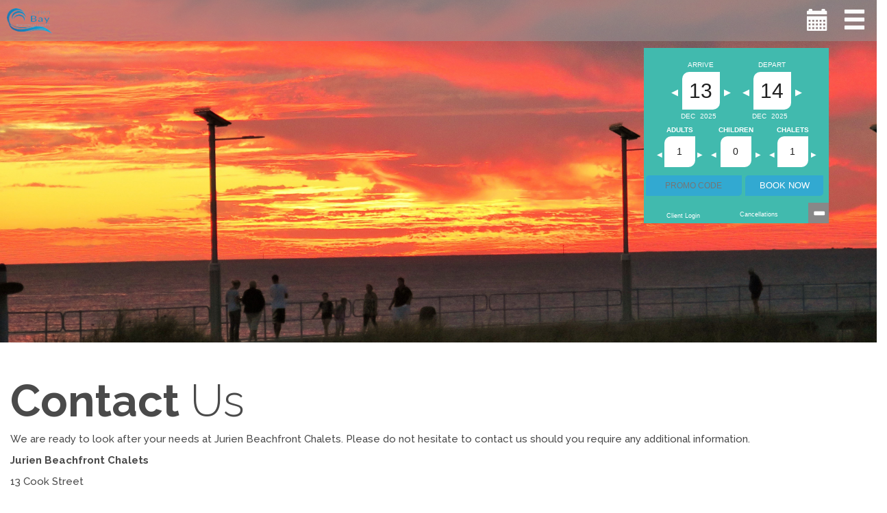

--- FILE ---
content_type: text/html; charset=UTF-8
request_url: https://www.jurienbeachfrontunits.com.au/contact-us
body_size: 10978
content:
<!DOCTYPE html> <html lang="en"> <head> <meta http-equiv="Content-Type" content="text/html; charset=UTF-8" /> <title>Contact Us</title> <link href="/html/javascript/jquery-ui-1.12.1/jquery-ui.min.css" rel="stylesheet" type="text/css" /> <link href="/appSpecific/component/bookingPanel2/bookingPanel.css" rel="stylesheet" type="text/css" /> <link href="/appSpecific/component/bookingPanel2/levart_datepicker.css" rel="stylesheet" type="text/css" /> <link href="/siteSpecific/component/bookingPanel/style.css?v=2" rel="stylesheet" type="text/css" /> <link href="/html/javascript/toastr.min.css" rel="stylesheet" type="text/css" /> <link href="/html/dist/css/levart-site.css" rel="stylesheet" type="text/css" /> <link href="/appSpecific/ats/css/membership-form.css" rel="stylesheet" type="text/css" /> <link href="https://fonts.googleapis.com/css?family=Raleway:500,600,300,700" rel="stylesheet" type="text/css" /> <link href="/siteSpecific/page/styles/font-awesome.min.css" rel="stylesheet" type="text/css" /> <link href="/siteSpecific/page/styles/bootstrap.css" rel="stylesheet" type="text/css" /> <link href="/siteSpecific/page/styles/style.css" rel="stylesheet" type="text/css" /> <link href="/siteSpecific/page/styles/camera.css" rel="stylesheet" type="text/css" /> <link href="/html/javascript/fancybox/jquery.fancybox.css" rel="stylesheet" type="text/css" /> <link href="/html/javascript/fancybox/jquery.fancybox-buttons.css" rel="stylesheet" type="text/css" /> <link href="/html/javascript/fancybox/jquery.fancybox-thumbs.css" rel="stylesheet" type="text/css" /> <link href="/siteSpecific/page/styles/levart.css" rel="stylesheet" type="text/css" /> <!-- JS HEAD --> <script type="text/javascript" src="/html/javascript/jquery-1.9.1.min.js"></script> <script type="text/javascript" src="/html/javascript/jquery-ui-1.12.1/jquery-ui.min.js"></script> <script type="text/javascript" src="/html/javascript/jquery.selectBoxIt.js"></script> <script type="text/javascript" src="/appSpecific/component/bookingPanel2/bookingPanel.js?v=2"></script> <script type="text/javascript" src="/siteSpecific/component/bookingPanel2/script.js?v=1"></script> <script type="text/javascript" src="/html/javascript/toastr.min.js"></script> <script type="text/javascript" src="https://maps.googleapis.com/maps/api/js?key=AIzaSyCKLRWDomcJAx0RA1Apjgzq_JQnw-OZ6Wg"></script> <script type="text/javascript" src="/appSpecific/ats/sectionTemplates/index.location.js"></script> <script type="text/javascript" src="/html/javascript/parsley-2.9.2/parsley.min.js"></script> <script type="text/javascript" src="/html/javascript/jquery.cycle.all.js"></script> <script type="text/javascript" src="/html/javascript/jquery.fancybox.js?v=1"></script> <script type="text/javascript" src="/siteSpecific/page/scripts/levart.js?v=2"></script> <script type="text/javascript">
                              window.dataLayer = window.dataLayer || []; window.dataLayer.push({ 'LDSAnalyticsURL':"/index.location.926.html" });
                          </script> <script type="text/javascript">
  var _gaq = _gaq || [];
  _gaq.push(['_setAccount', 'UA-14049174-1']);
  _gaq.push(['_setAllowHash', false]);
  _gaq.push(['_setAllowLinker', true]);
  _gaq.push(['_setAllowAnchor', true]);
  _gaq.push(['_trackPageview']);
  

  (function() {
    var ga = document.createElement('script'); ga.type = 'text/javascript'; ga.async = true;
    ga.src = ('https:' == document.location.protocol ? 'https://ssl' : 'http://www') + '.google-analytics.com/ga.js';
    var s = document.getElementsByTagName('script')[0]; s.parentNode.insertBefore(ga, s);
  })();
</script> <meta name="viewport" content="width=device-width, initial-scale=1"> <style>
#content #mainBody a { color: #3f90b8; }
.btn, .LDSSiteRooms a { color: #fff; }


.header_bottom { max-height: 500px!important; }
.camera_wrap { height: 500px!important; }
.cameraSlide  { overflow:hidden; }

body { background-color: #ffffff; }

#header .camera-caption h2 { color: #ffffff!important; }
#header nav ul a { color: #ffffff; }
#header nav ul ul { background-color: #d7e0e0; }
#header nav ul ul a { color: #4a4a4a; }
#header nav ul ul li:hover a { color: #4a4a4a; }
#header .bookButton .bookNow { color: #ffffff;  }
#header .bookButton .bookNow { background-color: #41baae; }

#promoSlider h2 { color: #ffffff!important; }

	#promoSlider .readMore { color: #ffffff!important; border: 1px solid #ffffff;  }
	#promoSlider .readMore:hover { color: #1f1f1f!important; background-color: #ffffff; }

#content p { color: #4a4a4a; }
#content .title { color: #4a4a4a!important; }
.grid-room { background-color: #ffffff; }
.bookButtonTop { background-color: #41baae!important; }

#paymentProgress { border: 2px solid #4a4a4a!important;  }
#paymentProgress > div { color: #ffffff!important; height: 30px!important; background-color: #ffffff!important; }
#paymentProgress div a { color: #4a4a4a!important; line-height: 30px; }
#paymentProgress div:last-child { border-right: none!important; }
#paymentProgress div.active { background-color: #4a4a4a!important; line-height:30px; }
#paymentProgress div.active div.arrow { border-left-color: #4a4a4a!important; border-width: 15px 0px 15px 6px; }
#paymentProgress div.active ~ div { color: #4a4a4a!important; background-color: #ffffff!important; line-height:30px; }

.block-4 { background-color: #32a9d1!important; color: #ffffff!important; }
.block-4 h3 { color: #ffffff!important; }
.block-4 .title { color: #ffffff!important; }
.block-4 .social a { color:#ffffff!important; }
.block-4 .social a:hover { color:#6db9ba!important; }

.imageHolder .caption { height: auto!important; background-color: rgba(255,255,255,0.5)!important;
	bottom: unset;
	right: unset;
	left: 2px;
	top: 2px;
	border-radius: 0 0 15px 0;
}
.bookIcon.largeBook { background-color: rgba(50,169,209,0.5)!important;}
.bookIconNo.largeBook { background-color: rgba(50,169,209,0.5)!important;}
.imageHolder .caption h5 { color: #000000!important; }
.roomLink .LDSFromRates .LDSFromRate-Price { 	background-color: rgba(255,255,255,0.5)!important; color: #000000!important;
	bottom: 8px;
	right: 15px;
	left: unset;
	top: unset;
}


.superHeader { background-color: rgba(153,153,153,0.5); }
.superHeader .headericon { color: #fcfcfc!important; }
.superHeader .headericon:hover { color: #ffffff!important; }

#content .LDSNodeGroup .LDSTextWrap p { color:#404040; }
#content .LDSNodeGroup .LDSNewNode:hover .LDSTextWrap p { color:#404040; }

.grid-room-title, .grid-rate-title { color:#1c1c1c; }

/* LIGHT THEME */
	
	h1,h2,h3,h4,h5,h6 {	color: #888!important; }
	.title { color: #888!important; }
			.camera-caption h2 { color: #ffffff!important; }
				#promoSlider h2 { color:#fff!important; }
		

	
	.gm-style { border: 1px solid #888888!important; }
		


.brand_logo { background-color: rgba(255,255,255,0); padding: 6px; border-radius: 20px 0; }


.LDSNewNode {
	background: #e8e8e8!important;
	color: #32a9d1!important;
}

.LDSNewNode:hover {
	background: #8f8f8f!important;
	color: #ffffff!important;
}

.LDSNewNode .LDSText h3 a {
	color: #5e5e5e!important;
}

.LDSNewNode:hover h3 a {
	color: #ffffff!important;
}

.LDSNewNode .LDSText .LDSTextButton {
	background: #41baae!important;
	color: #ffffff!important;
}



.block-4 .address span { color: #ffffff!important; }
#content .block-4 .address .title { color: #ffffff!important; }
.block-4 .email a { color: #ffffff!important; }
#content .block-4 .email .title { color: #ffffff!important; }
.block-4 .phone a { color: #ffffff!important; }
#content .block-4 .phone .title { color: #ffffff!important; }

#content .block-4 .title-1 { color: #ffffff!important; }

#content .block-4 .social a { color:#ffffff!important; }
#content .block-4 .social a:hover { color:#6db9ba!important; }
#promoSlider h6 {	color: #ffffff!important; }

td.unavailable a, #ui-datepicker-div .circle {
    background: #b04f4f!important;
}


</style> </head> <body> <!--
GTM Data Layer
--> <script>
  window.dataLayer = window.dataLayer || [];
  window.dataLayer.push({"site":"www.jurienbeachfrontunits.com.au","theme":"levartJupiter2017","siteType":"website","siteConfigType":"","trackingDomains":"jurienbeachfrontunits.com.au","userRole":"public"});
</script> <!--
Levart Google Tag Manager
--> <script>(function(w,d,s,l,i){w[l]=w[l]||[];w[l].push({'gtm.start':
new Date().getTime(),event:'gtm.js'});var f=d.getElementsByTagName(s)[0],
j=d.createElement(s),dl=l!='dataLayer'?'&l='+l:'';j.async=true;j.src=
'//www.googletagmanager.com/gtm.js?id='+i+dl;f.parentNode.insertBefore(j,f);
})(window,document,'script','dataLayer','GTM-5ZZWWB');</script> <!-- End Levart Google Tag Manager --> <!--========================================================
                         HEADER
=========================================================--> <div class="superHeader"> <div class="mini-logo"> <img src="/data/deposit/media/images/38afa2ad-863b-4e66-8dcc-0c981b5bd997.png" alt="Jurien Beachfront Chalets"> </div> <div> <div class="headericon bookIcon glyphicon glyphicon-calendar"></div> <div class="headericon menu-pulldown glyphicon glyphicon-menu-hamburger"></div> <ul class="fixedMenu"> <li> <a class="" href="https://www.jurienbeachfrontunits.com.au/">
							Home
													</a> </li> <li> <a class="" href="https://www.jurienbeachfrontunits.com.au/beachfront-chalets">
							Beachfront Chalets
													</a> </li> <li> <a class="" href="https://www.jurienbeachfrontunits.com.au/experience-jurien-bay">
							Experience Jurien Bay
													</a> </li> <li> <a class="" href="https://www.jurienbeachfrontunits.com.au/gallery">
							Gallery
													</a> </li> <li> <a class="" href="//www.jurienbeachfrontunits.com.au/page.Rates.html">
							Rates
													</a> </li> <li> <a class="" href="https://www.jurienbeachfrontunits.com.au/contact-us">
							Contact Us
													</a> </li> </ul> </div> </div> <header id="header"> <div class="header_top"> <div class="left_side"> <a href="./" class="brand"> <span class="brand_logo"> <img src="/data/deposit/media/images/38afa2ad-863b-4e66-8dcc-0c981b5bd997.png" alt="Jurien Beachfront Chalets"> </span> </a> </div> <!-- .left_side --> <div class="right_side"> <nav class="nav navbar-default navbar-static-top tm_navbar clearfix" role="navigation"> <ul class="sf-menu sf-js-enabled sf-arrows"> <li> <a class="" href="https://www.jurienbeachfrontunits.com.au/">Home</a> </li> <li> <a class="" href="https://www.jurienbeachfrontunits.com.au/beachfront-chalets">Beachfront Chalets</a> </li> <li> <a class="" href="https://www.jurienbeachfrontunits.com.au/experience-jurien-bay">Experience Jurien Bay</a> </li> <li> <a class="" href="https://www.jurienbeachfrontunits.com.au/gallery">Gallery</a> </li> <li> <a class="" href="//www.jurienbeachfrontunits.com.au/page.Rates.html">Rates</a> </li> <li> <a class="" href="https://www.jurienbeachfrontunits.com.au/contact-us">Contact Us</a> </li> <li class="bookButton"> <a class="bookNow"
						   href="#">Book Now							<i class="BNarrow glyphicon glyphicon-menu-up"></i></a> <div class="bookingPanel"> <style>
  .ui-datepicker tbody td{
    border: none ;
  }
  .ui-datepicker tbody tr {
    border-bottom: none;
  }
  .ui-datepicker .ui-datepicker-calendar .ui-datepicker-unselectable .ui-state-default {
    background: transparent;
    color: black;
  }
  .ui-datepicker-calendar .ui-state-default{
    box-shadow: none !important;
  }
  .ui-datepicker .ui-datepicker-calendar .ui-state-hover{
    background: transparent !important;
  }
  .ui-state-default, .ui-widget-content .ui-state-default{
    border: none !important;
  }
  #ui-datepicker-div .ui-datepicker-calendar thead th {
    border-bottom: none;
    color: black;
  }
  .ui-widget-header{
    background: transparent !important;
  }
  .ui-state-disabled span, .ui-state-disabled a{
    text-decoration: line-through;
  }
  .ui-state-default{
    background: transparent !important;
  }

  .ui-datepicker .ui-datepicker-calendar .ui-state-active{
    /* color: #666 !important; */
    box-shadow: none !important;
  }

  .ui-datepicker td a, .ui-datepicker td span{
    text-align: center !important;
  }
  #ui-datepicker-div .ui-datepicker-group-last{
    border-left: none !important;
  }

  .ui-datepicker-calendar tbody tr{
    height: 35px;
  }
  .ui-datepicker-calendar tbody tr td a, .ui-datepicker-calendar tbody tr td span{
    /*width: 25px;*/
    font-size: 12px !important;
  }
  .ui-datepicker-calendar thead tr th span{
    font-size: 11px;
  }
  #ui-datepicker-div {
    width: 250px;
    padding: 0px;
    margin-top: 1px;
    box-shadow: 0 2px 5px 1px rgba(0, 0, 0, 0.8);
    border-radius: 5px;
    z-index: 99999 !important;
    height: 18em ;
    width: 35em !important;
  }
  .ui-datepicker .ui-datepicker-calendar td a{
    color: black;
  }
  .ui-datepicker .ui-datepicker-calendar .ui-state-activ e{
    color: black !important;
    border-radius: 100% !important;
    background: transparent !important;

  }

  .ui-state-disabled {
    cursor: default !important;
    pointer-events: auto ;

  }

  .ui-state-disabled span {
    text-decoration: line-through !important;

  }
  .ui-state-disabled, .ui-widget-content .ui-state-disabled{
    opacity: 1 !important;

  }
  .ui-state-disabled a, .ui-datepicker-unselectable span{
    opacity: 0.35;
  }
  .ui-datepicker-calendar td{
    padding-top: 5px !important;
  }

  .ui-datepicker-group{
    height: 100%;
  }
  .ui-datepicker-calendar{
    height: 73%;
  }
  #ui-datepicker-div .ui-datepicker-header .ui-datepicker-title span {
    font-size:14px; text-transform: uppercase
  }
  .ui-datepicker-calendar thead tr th span{
    color: black;
    font-weight: bold;
    font-size: 12px;
  }
  .ui-datepicker-calendar tbody tr td a, .ui-datepicker-calendar tbody tr td span {
    font-size: 13px !important;
  }
  @media screen and (max-width:768px) {
    #ui-datepicker-div {
      /*width: 250px;*/
      padding: 0;
      margin-top: 1px;
      box-shadow: 0 2px 5px 1px rgba(0, 0, 0, 0.8);
      border-radius: 5px;
      z-index: 99999 !important;
      height: 18em ;
      width: 100% !important;
    }
  }

  .ui-datepicker-calendar .checkIn, .ui-datepicker-calendar .checkOut {
    background-color: #41baae !important;
  }

  .ui-datepicker-calendar .hover {
    background-color: #41baae !important;
  }

</style> <div id="LDSSearch" class="LDSSearch LDSSearch-standalone LDSSearch-layout-bar" data-panel-version="2"> <script type="text/javascript">
                
    document.LDSSearch = {
      panelType: "standalone",
      numberOfMonths: 1,
      roomTypeName: "Chalets",
      roomTypeNameSinglar: "Chalet",
      clientProfilePersonId: null,
      actionUrl: "https://www.jurienbeachfrontunits.com.au/bookingSearch.html",
      actionSite: "https://www.jurienbeachfrontunits.com.au/",
      maxDays: 90,
      maxDaysMessage: "As you have an extended stay enquiry of more than 90 days, please call the property directly to receive the best value and customer service to meet your requirements.",
      propAvail: {"2025-12-13":[1,null],"2025-12-14":[0,1],"2025-12-15":[0,1],"2025-12-16":[0,1],"2025-12-17":[0,1],"2025-12-18":[0,1],"2025-12-19":[1,null],"2025-12-20":[1,null],"2025-12-21":[1,null],"2025-12-22":[1,null],"2025-12-23":[1,null],"2025-12-24":[1,null],"2025-12-25":[1,null],"2025-12-26":[1,null],"2025-12-27":[1,null],"2025-12-28":[1,null],"2025-12-29":[1,null],"2025-12-30":[1,null],"2025-12-31":[1,null],"2026-01-01":[1,null],"2026-01-02":[0,2],"2026-01-03":[0,2],"2026-01-04":[0,1],"2026-01-05":[0,1],"2026-01-06":[0,1],"2026-01-07":[0,1],"2026-01-08":[1,null],"2026-01-09":[0,1],"2026-01-10":[0,1],"2026-01-11":[0,1],"2026-01-12":[0,1],"2026-01-13":[0,1],"2026-01-14":[0,1],"2026-01-15":[0,1],"2026-01-16":[0,1],"2026-01-17":[0,1],"2026-01-18":[0,1],"2026-01-19":[0,1],"2026-01-20":[0,1],"2026-01-21":[0,1],"2026-01-22":[0,1],"2026-01-23":[0,1],"2026-01-24":[1,null],"2026-01-25":[1,null],"2026-01-26":[0,1],"2026-01-27":[0,1],"2026-01-28":[0,1],"2026-01-29":[0,1],"2026-01-30":[0,1],"2026-01-31":[0,1],"2026-02-01":[0,1],"2026-02-02":[1,null],"2026-02-03":[1,null],"2026-02-04":[1,null],"2026-02-05":[1,null],"2026-02-06":[1,null],"2026-02-07":[1,null],"2026-02-08":[1,null],"2026-02-09":[1,null],"2026-02-10":[1,null],"2026-02-11":[1,null],"2026-02-12":[1,null],"2026-02-13":[1,null],"2026-02-14":[1,null],"2026-02-15":[1,null],"2026-02-16":[1,null],"2026-02-17":[1,null],"2026-02-18":[1,null],"2026-02-19":[1,null],"2026-02-20":[1,null],"2026-02-21":[1,null],"2026-02-22":[1,null],"2026-02-23":[1,null],"2026-02-24":[1,null],"2026-02-25":[1,null],"2026-02-26":[1,null],"2026-02-27":[1,null],"2026-02-28":[1,null],"2026-03-01":[1,null],"2026-03-02":[1,null],"2026-03-03":[1,null],"2026-03-04":[1,null],"2026-03-05":[1,null],"2026-03-06":[1,null],"2026-03-07":[1,null],"2026-03-08":[1,null],"2026-03-09":[1,null],"2026-03-10":[1,null],"2026-03-11":[1,null],"2026-03-12":[1,null],"2026-03-13":[1,null],"2026-03-14":[1,null],"2026-03-15":[1,null],"2026-03-16":[1,null],"2026-03-17":[1,null],"2026-03-18":[1,null],"2026-03-19":[1,null],"2026-03-20":[1,null],"2026-03-21":[1,null],"2026-03-22":[1,null],"2026-03-23":[1,null],"2026-03-24":[1,null],"2026-03-25":[1,null],"2026-03-26":[1,null],"2026-03-27":[1,null],"2026-03-28":[1,null],"2026-03-29":[1,null],"2026-03-30":[1,null],"2026-03-31":[1,null],"2026-04-01":[1,null],"2026-04-02":[1,null],"2026-04-03":[1,null],"2026-04-04":[1,null],"2026-04-05":[1,null],"2026-04-06":[1,null],"2026-04-07":[1,null],"2026-04-08":[1,null],"2026-04-09":[1,null],"2026-04-10":[1,null],"2026-04-11":[1,null],"2026-04-12":[1,null],"2026-04-13":[1,null],"2026-04-14":[1,null],"2026-04-15":[1,null],"2026-04-16":[1,null],"2026-04-17":[1,null],"2026-04-18":[1,null],"2026-04-19":[1,null],"2026-04-20":[1,null],"2026-04-21":[1,null],"2026-04-22":[1,null],"2026-04-23":[1,null],"2026-04-24":[1,null],"2026-04-25":[1,null],"2026-04-26":[1,null],"2026-04-27":[1,null],"2026-04-28":[1,null],"2026-04-29":[1,null],"2026-04-30":[1,null],"2026-05-01":[1,null],"2026-05-02":[1,null],"2026-05-03":[1,null],"2026-05-04":[1,null],"2026-05-05":[1,null],"2026-05-06":[1,null],"2026-05-07":[1,null],"2026-05-08":[1,null],"2026-05-09":[1,null],"2026-05-10":[1,null],"2026-05-11":[1,null],"2026-05-12":[1,null],"2026-05-13":[1,null],"2026-05-14":[1,null],"2026-05-15":[1,null],"2026-05-16":[1,null],"2026-05-17":[1,null],"2026-05-18":[1,null],"2026-05-19":[1,null],"2026-05-20":[1,null],"2026-05-21":[1,null],"2026-05-22":[1,null],"2026-05-23":[1,null],"2026-05-24":[1,null],"2026-05-25":[1,null],"2026-05-26":[1,null],"2026-05-27":[1,null],"2026-05-28":[1,null],"2026-05-29":[1,null],"2026-05-30":[1,null],"2026-05-31":[1,null],"2026-06-01":[1,null],"2026-06-02":[1,null],"2026-06-03":[1,null],"2026-06-04":[1,null],"2026-06-05":[1,null],"2026-06-06":[1,null],"2026-06-07":[1,null],"2026-06-08":[1,null],"2026-06-09":[1,null],"2026-06-10":[1,null],"2026-06-11":[1,null],"2026-06-12":[1,null],"2026-06-13":[1,null],"2026-06-14":[1,null],"2026-06-15":[1,null],"2026-06-16":[1,null],"2026-06-17":[1,null],"2026-06-18":[1,null],"2026-06-19":[1,null],"2026-06-20":[1,null],"2026-06-21":[1,null],"2026-06-22":[1,null],"2026-06-23":[1,null],"2026-06-24":[1,null],"2026-06-25":[1,null],"2026-06-26":[1,null],"2026-06-27":[1,null],"2026-06-28":[1,null],"2026-06-29":[1,null],"2026-06-30":[1,null],"2026-07-01":[1,null],"2026-07-02":[1,null],"2026-07-03":[1,null],"2026-07-04":[1,null],"2026-07-05":[1,null],"2026-07-06":[1,null],"2026-07-07":[1,null],"2026-07-08":[1,null],"2026-07-09":[1,null],"2026-07-10":[1,null],"2026-07-11":[1,null],"2026-07-12":[1,null],"2026-07-13":[1,null],"2026-07-14":[1,null],"2026-07-15":[1,null],"2026-07-16":[1,null],"2026-07-17":[1,null],"2026-07-18":[1,null],"2026-07-19":[1,null],"2026-07-20":[1,null],"2026-07-21":[1,null],"2026-07-22":[1,null],"2026-07-23":[1,null],"2026-07-24":[1,null],"2026-07-25":[1,null],"2026-07-26":[1,null],"2026-07-27":[1,null],"2026-07-28":[1,null],"2026-07-29":[1,null],"2026-07-30":[1,null],"2026-07-31":[1,null],"2026-08-01":[1,null],"2026-08-02":[1,null],"2026-08-03":[1,null],"2026-08-04":[1,null],"2026-08-05":[1,null],"2026-08-06":[1,null],"2026-08-07":[1,null],"2026-08-08":[1,null],"2026-08-09":[1,null],"2026-08-10":[1,null],"2026-08-11":[1,null],"2026-08-12":[1,null],"2026-08-13":[1,null],"2026-08-14":[1,null],"2026-08-15":[1,null],"2026-08-16":[1,null],"2026-08-17":[1,null],"2026-08-18":[1,null],"2026-08-19":[1,null],"2026-08-20":[1,null],"2026-08-21":[1,null],"2026-08-22":[1,null],"2026-08-23":[1,null],"2026-08-24":[1,null],"2026-08-25":[1,null],"2026-08-26":[1,null],"2026-08-27":[1,null],"2026-08-28":[1,null],"2026-08-29":[1,null],"2026-08-30":[1,null],"2026-08-31":[1,null],"2026-09-01":[1,null],"2026-09-02":[1,null],"2026-09-03":[1,null],"2026-09-04":[1,null],"2026-09-05":[1,null],"2026-09-06":[1,null],"2026-09-07":[1,null],"2026-09-08":[1,null],"2026-09-09":[1,null],"2026-09-10":[1,null],"2026-09-11":[1,null],"2026-09-12":[1,null],"2026-09-13":[1,null],"2026-09-14":[1,null],"2026-09-15":[1,null],"2026-09-16":[1,null],"2026-09-17":[1,null],"2026-09-18":[1,null],"2026-09-19":[1,null],"2026-09-20":[1,null],"2026-09-21":[1,null],"2026-09-22":[1,null],"2026-09-23":[1,null],"2026-09-24":[1,null],"2026-09-25":[1,null],"2026-09-26":[1,null],"2026-09-27":[1,null],"2026-09-28":[1,null],"2026-09-29":[1,null],"2026-09-30":[1,null],"2026-10-01":[1,null],"2026-10-02":[1,null],"2026-10-03":[1,null],"2026-10-04":[1,null],"2026-10-05":[1,null],"2026-10-06":[1,null],"2026-10-07":[1,null],"2026-10-08":[1,null],"2026-10-09":[1,null],"2026-10-10":[1,null],"2026-10-11":[1,null],"2026-10-12":[1,null],"2026-10-13":[1,null],"2026-10-14":[1,null],"2026-10-15":[1,null],"2026-10-16":[1,null],"2026-10-17":[1,null],"2026-10-18":[1,null],"2026-10-19":[1,null],"2026-10-20":[1,null],"2026-10-21":[1,null],"2026-10-22":[1,null],"2026-10-23":[1,null],"2026-10-24":[1,null],"2026-10-25":[1,null],"2026-10-26":[1,null],"2026-10-27":[1,null],"2026-10-28":[1,null],"2026-10-29":[1,null],"2026-10-30":[1,null],"2026-10-31":[1,null],"2026-11-01":[1,null],"2026-11-02":[1,null],"2026-11-03":[1,null],"2026-11-04":[1,null],"2026-11-05":[1,null],"2026-11-06":[1,null],"2026-11-07":[1,null],"2026-11-08":[1,null],"2026-11-09":[1,null],"2026-11-10":[1,null],"2026-11-11":[1,null],"2026-11-12":[1,null],"2026-11-13":[1,null],"2026-11-14":[1,null],"2026-11-15":[1,null],"2026-11-16":[1,null],"2026-11-17":[1,null],"2026-11-18":[1,null],"2026-11-19":[1,null],"2026-11-20":[1,null],"2026-11-21":[1,null],"2026-11-22":[1,null],"2026-11-23":[1,null],"2026-11-24":[1,null],"2026-11-25":[1,null],"2026-11-26":[1,null],"2026-11-27":[1,null],"2026-11-28":[1,null],"2026-11-29":[1,null],"2026-11-30":[1,null],"2026-12-01":[1,null],"2026-12-02":[1,null],"2026-12-03":[1,null],"2026-12-04":[1,null],"2026-12-05":[1,null],"2026-12-06":[1,null],"2026-12-07":[1,null],"2026-12-08":[1,null],"2026-12-09":[1,null],"2026-12-10":[1,null],"2026-12-11":[1,null],"2026-12-12":[1,null],"2026-12-13":[1,null],"2026-12-14":[1,null],"2026-12-15":[1,null],"2026-12-16":[1,null],"2026-12-17":[1,null],"2026-12-18":[1,null],"2026-12-19":[1,null],"2026-12-20":[1,null],"2026-12-21":[1,null],"2026-12-22":[1,null],"2026-12-23":[1,null],"2026-12-24":[1,null],"2026-12-25":[1,null],"2026-12-26":[1,null],"2026-12-27":[1,null],"2026-12-28":[1,null],"2026-12-29":[1,null],"2026-12-30":[1,null],"2026-12-31":[1,null],"2027-01-01":[1,null],"2027-01-02":[1,null],"2027-01-03":[1,null],"2027-01-04":[1,null],"2027-01-05":[1,null],"2027-01-06":[1,null],"2027-01-07":[1,null],"2027-01-08":[1,null],"2027-01-09":[1,null],"2027-01-10":[1,null],"2027-01-11":[1,null],"2027-01-12":[1,null],"2027-01-13":[1,null],"2027-01-14":[1,null],"2027-01-15":[1,null],"2027-01-16":[1,null],"2027-01-17":[1,null],"2027-01-18":[1,null],"2027-01-19":[1,null],"2027-01-20":[1,null],"2027-01-21":[1,null],"2027-01-22":[1,null],"2027-01-23":[1,null],"2027-01-24":[1,null],"2027-01-25":[1,null],"2027-01-26":[1,null],"2027-01-27":[1,null],"2027-01-28":[1,null],"2027-01-29":[1,null],"2027-01-30":[1,null],"2027-01-31":[1,null],"2027-02-01":[1,null],"2027-02-02":[1,null],"2027-02-03":[1,null],"2027-02-04":[1,null],"2027-02-05":[1,null],"2027-02-06":[1,null],"2027-02-07":[1,null],"2027-02-08":[1,null],"2027-02-09":[1,null],"2027-02-10":[1,null],"2027-02-11":[1,null],"2027-02-12":[1,null],"2027-02-13":[1,null],"2027-02-14":[1,null],"2027-02-15":[1,null],"2027-02-16":[1,null],"2027-02-17":[1,null],"2027-02-18":[1,null],"2027-02-19":[1,null],"2027-02-20":[1,null],"2027-02-21":[1,null],"2027-02-22":[1,null],"2027-02-23":[1,null],"2027-02-24":[1,null],"2027-02-25":[1,null],"2027-02-26":[1,null],"2027-02-27":[1,null],"2027-02-28":[1,null],"2027-03-01":[1,null],"2027-03-02":[1,null],"2027-03-03":[1,null],"2027-03-04":[1,null],"2027-03-05":[1,null],"2027-03-06":[1,null],"2027-03-07":[1,null],"2027-03-08":[1,null],"2027-03-09":[1,null],"2027-03-10":[1,null],"2027-03-11":[1,null],"2027-03-12":[1,null],"2027-03-13":[1,null],"2027-03-14":[1,null],"2027-03-15":[1,null],"2027-03-16":[1,null],"2027-03-17":[1,null],"2027-03-18":[1,null],"2027-03-19":[1,null],"2027-03-20":[1,null],"2027-03-21":[1,null],"2027-03-22":[1,null],"2027-03-23":[1,null],"2027-03-24":[1,null],"2027-03-25":[1,null],"2027-03-26":[1,null],"2027-03-27":[1,null],"2027-03-28":[1,null],"2027-03-29":[1,null],"2027-03-30":[1,null],"2027-03-31":[1,null],"2027-04-01":[1,null],"2027-04-02":[1,null],"2027-04-03":[1,null],"2027-04-04":[1,null],"2027-04-05":[1,null],"2027-04-06":[1,null],"2027-04-07":[1,null],"2027-04-08":[1,null],"2027-04-09":[1,null],"2027-04-10":[1,null],"2027-04-11":[1,null],"2027-04-12":[1,null],"2027-04-13":[1,null],"2027-04-14":[1,null],"2027-04-15":[1,null],"2027-04-16":[1,null],"2027-04-17":[1,null],"2027-04-18":[1,null],"2027-04-19":[1,null],"2027-04-20":[1,null],"2027-04-21":[1,null],"2027-04-22":[1,null],"2027-04-23":[1,null],"2027-04-24":[1,null],"2027-04-25":[1,null],"2027-04-26":[1,null],"2027-04-27":[1,null],"2027-04-28":[1,null],"2027-04-29":[1,null],"2027-04-30":[1,null],"2027-05-01":[1,null],"2027-05-02":[1,null],"2027-05-03":[1,null],"2027-05-04":[1,null],"2027-05-05":[1,null],"2027-05-06":[1,null],"2027-05-07":[1,null],"2027-05-08":[1,null],"2027-05-09":[1,null],"2027-05-10":[1,null],"2027-05-11":[1,null],"2027-05-12":[1,null],"2027-05-13":[1,null],"2027-05-14":[1,null],"2027-05-15":[1,null],"2027-05-16":[1,null],"2027-05-17":[1,null],"2027-05-18":[1,null],"2027-05-19":[1,null],"2027-05-20":[1,null],"2027-05-21":[1,null],"2027-05-22":[1,null],"2027-05-23":[1,null],"2027-05-24":[1,null],"2027-05-25":[1,null],"2027-05-26":[1,null],"2027-05-27":[1,null],"2027-05-28":[1,null],"2027-05-29":[1,null],"2027-05-30":[1,null],"2027-05-31":[1,null],"2027-06-01":[1,null],"2027-06-02":[1,null],"2027-06-03":[1,null],"2027-06-04":[1,null],"2027-06-05":[1,null],"2027-06-06":[1,null],"2027-06-07":[1,null],"2027-06-08":[1,null],"2027-06-09":[1,null],"2027-06-10":[1,null],"2027-06-11":[1,null],"2027-06-12":[1,null],"2027-06-13":[1,null],"2027-06-14":[1,null],"2027-06-15":[1,null],"2027-06-16":[1,null],"2027-06-17":[1,null],"2027-06-18":[1,null],"2027-06-19":[1,null],"2027-06-20":[1,null],"2027-06-21":[1,null],"2027-06-22":[1,null],"2027-06-23":[1,null],"2027-06-24":[1,null],"2027-06-25":[1,null],"2027-06-26":[1,null],"2027-06-27":[1,null],"2027-06-28":[1,null],"2027-06-29":[1,null],"2027-06-30":[1,null],"2027-07-01":[1,null],"2027-07-02":[1,null],"2027-07-03":[1,null],"2027-07-04":[1,null],"2027-07-05":[1,null],"2027-07-06":[1,null],"2027-07-07":[1,null],"2027-07-08":[1,null],"2027-07-09":[1,null],"2027-07-10":[1,null],"2027-07-11":[1,null],"2027-07-12":[1,null],"2027-07-13":[1,null],"2027-07-14":[1,null],"2027-07-15":[1,null],"2027-07-16":[1,null],"2027-07-17":[1,null],"2027-07-18":[1,null],"2027-07-19":[1,null],"2027-07-20":[1,null],"2027-07-21":[1,null],"2027-07-22":[1,null],"2027-07-23":[1,null],"2027-07-24":[1,null],"2027-07-25":[1,null],"2027-07-26":[1,null],"2027-07-27":[1,null],"2027-07-28":[1,null],"2027-07-29":[1,null],"2027-07-30":[1,null],"2027-07-31":[1,null],"2027-08-01":[1,null],"2027-08-02":[1,null],"2027-08-03":[1,null],"2027-08-04":[1,null],"2027-08-05":[1,null],"2027-08-06":[1,null],"2027-08-07":[1,null],"2027-08-08":[1,null],"2027-08-09":[1,null],"2027-08-10":[1,null],"2027-08-11":[1,null],"2027-08-12":[1,null],"2027-08-13":[1,null],"2027-08-14":[1,null],"2027-08-15":[1,null],"2027-08-16":[1,null],"2027-08-17":[1,null],"2027-08-18":[1,null],"2027-08-19":[1,null],"2027-08-20":[1,null],"2027-08-21":[1,null],"2027-08-22":[1,null],"2027-08-23":[1,null],"2027-08-24":[1,null],"2027-08-25":[1,null],"2027-08-26":[1,null],"2027-08-27":[1,null],"2027-08-28":[1,null],"2027-08-29":[1,null],"2027-08-30":[1,null],"2027-08-31":[1,null],"2027-09-01":[1,null],"2027-09-02":[1,null],"2027-09-03":[1,null],"2027-09-04":[1,null],"2027-09-05":[1,null],"2027-09-06":[1,null],"2027-09-07":[1,null],"2027-09-08":[1,null],"2027-09-09":[1,null],"2027-09-10":[1,null],"2027-09-11":[1,null],"2027-09-12":[1,null],"2027-09-13":[1,null],"2027-09-14":[1,null],"2027-09-15":[1,null],"2027-09-16":[1,null],"2027-09-17":[1,null],"2027-09-18":[1,null],"2027-09-19":[1,null],"2027-09-20":[1,null],"2027-09-21":[1,null],"2027-09-22":[1,null],"2027-09-23":[1,null],"2027-09-24":[1,null],"2027-09-25":[1,null],"2027-09-26":[1,null],"2027-09-27":[1,null],"2027-09-28":[1,null],"2027-09-29":[1,null],"2027-09-30":[1,null],"2027-10-01":[1,null],"2027-10-02":[1,null],"2027-10-03":[1,null],"2027-10-04":[1,null],"2027-10-05":[1,null],"2027-10-06":[1,null],"2027-10-07":[1,null],"2027-10-08":[1,null],"2027-10-09":[1,null],"2027-10-10":[1,null],"2027-10-11":[1,null],"2027-10-12":[1,null],"2027-10-13":[1,null],"2027-10-14":[1,null],"2027-10-15":[1,null],"2027-10-16":[1,null],"2027-10-17":[1,null],"2027-10-18":[1,null],"2027-10-19":[1,null],"2027-10-20":[1,null],"2027-10-21":[1,null],"2027-10-22":[1,null],"2027-10-23":[1,null],"2027-10-24":[1,null],"2027-10-25":[1,null],"2027-10-26":[1,null],"2027-10-27":[1,null],"2027-10-28":[1,null],"2027-10-29":[1,null],"2027-10-30":[1,null],"2027-10-31":[1,null],"2027-11-01":[1,null],"2027-11-02":[1,null],"2027-11-03":[1,null],"2027-11-04":[1,null],"2027-11-05":[1,null],"2027-11-06":[1,null],"2027-11-07":[1,null],"2027-11-08":[1,null],"2027-11-09":[1,null],"2027-11-10":[1,null],"2027-11-11":[1,null],"2027-11-12":[1,null],"2027-11-13":[1,null],"2027-11-14":[1,null],"2027-11-15":[1,null],"2027-11-16":[1,null],"2027-11-17":[1,null],"2027-11-18":[1,null],"2027-11-19":[1,null],"2027-11-20":[1,null],"2027-11-21":[1,null],"2027-11-22":[1,null],"2027-11-23":[1,null],"2027-11-24":[1,null],"2027-11-25":[1,null],"2027-11-26":[1,null],"2027-11-27":[1,null],"2027-11-28":[1,null],"2027-11-29":[1,null],"2027-11-30":[1,null],"2027-12-01":[1,null],"2027-12-02":[1,null],"2027-12-03":[1,null],"2027-12-04":[1,null],"2027-12-05":[1,null],"2027-12-06":[1,null],"2027-12-07":[1,null],"2027-12-08":[1,null],"2027-12-09":[1,null],"2027-12-10":[1,null],"2027-12-11":[1,null],"2027-12-12":[1,null],"2027-12-13":[1,null]},
      siteTemplate: "levartJupiter2017",
      propertyDate: "2025-12-13"
    };

    
      </script> <div action="https://www.jurienbeachfrontunits.com.au/bookingSearch.html" method="GET" autocomplete="off" id="LDSSearch-form" class="LDSSearch-form"> <input type="hidden" name="propertyDate" value="13 Dec 2025" /> <input type="hidden" name="fromDateActual" value="2025-12-13" /> <input type="hidden" name="toDateActual" value="2025-12-14" /> <style>

/*
.LDSSearch-layout-bar .LDSSearch-form {
	max-width: px;
}*/

#LDSPopup .LDSPopup-header { background-color: ; color:; }
#LDSPopup .LDSPopup-text { background-color: ; color:; }

@media screen and (max-width:6px) {
    .LDSSearch-title { display: none; }
}
.LDSSearch-style .LDSSearch-item-date input { background-image: url([data-uri]);
background-position: 95% 65%;
background-size: auto 5px;
}
#ui-datepicker-div .ui-datepicker-prev span, #ui-datepicker-div .ui-datepicker-next span {
  -webkit-filter: invert(100%);
}
td.unavailable a, #ui-datepicker-div .circle {
  background: none !important;
}
</style> <style>

.LDSSearch { background-color: #41baae!important; }
.LDSSearch label,
.LDSSearch .dateBox_title,
.LDSSearch .dateBox_month,
.LDSSearch .dateBox_year { color: #ffffff!important; }
.LDSSearch .dateBox_day, .LDSSearch .valueBox { background-color: #ffffff!important; color: #1f1f1f!important; }
.LDSSearch .dateBox_day:hover, .LDSSearch .valueBox:hover { background-color: #e0e0e0!important; }
.LDSSearch .dateBox_arrow, .LDSSearch .arrow { color: #ffffff!important; }
.LDSSearch .LDSSearch-code input { background-color: #32a9d1!important; color: #ffffff!important; }
.LDSSearch .LDSSearch-roomCategory select { background-color: #32a9d1!important; color: #ffffff!important; }
.LDSSearch .LDSSearch-submit button { background-color: #32a9d1!important; color: #ffffff!important; }
.LDSSearch .LDSSearch-submit button:hover { background-color: #32a9d1!important; color: #000000!important; }
.LDSSearch .LDSSearch-links a { color: #ffffff!important; }
.LDSSearch .LDSSearch-links a:hover { color: #000000!important; }
.LDSSearch .LDSSearch-cancel {  }
</style> <div class="booking_row"> <input type="hidden" name="shrunk" id="shrunk" value="no"> <div class="dateBox_block" id="dateBox_block"> <div class="dateBox_title">Arrive</div> <div class="dateBox_day" id="dateBox_day"> <div class="dateBox_arrow arrowLeft">&#9664;</div> <div class="dateBox_day_num" id="dateBox_day_num">13</div> <div class="dateBox_arrow arrowRight">&#9654;</div> </div><!-- .dateBox_day --> <input type="hidden" id="fromDateHiddenField" value="2025|Dec|13"> <div class="dateBox_month" id="dateBox_month">Dec</div> <div class="dateBox_year" id="dateBox_year">2025</div> </div><!-- .dateBox_block --> <div class="dateBox_block" id="dateBox_block_to"> <div class="dateBox_title">Depart</div> <div class="dateBox_day" id="dateBox_day_to"> <div class="dateBox_arrow arrowLeft">&#9664;</div> <div class="dateBox_day_num" id="dateBox_day_num_to">14</div> <div class="dateBox_arrow arrowRight">&#9654;</div> </div><!-- .dateBox_day --> <input type="hidden" id="toDateHiddenField" value="2025|Dec|14"> <div class="dateBox_month" id="dateBox_month_to">Dec</div> <div class="dateBox_year" id="dateBox_year_to">2025</div> </div><!-- .dateBox_block --> </div> <div class="booking_row"> <div class="adults-box small-box"> <input id="adults"  type="hidden" name="room1Adults" value="1" data-min="1" data-max="6"> <label for="adults">Adults</label> <div class="fieldBox adults"> <div class="arrow arrowLeft">&#9664;</div> <div class="valueBox">1</div> <div class="arrow arrowRight">&#9654;</div> </div> </div><!-- .adults-box --> <div class="children-box small-box"> <input id="children" type="hidden" name="room1Children" value="0" data-min="0" data-max="5"> <label for="children">Children</label> <div class="fieldBox children"> <div class="arrow arrowLeft">&#9664;</div> <div class="valueBox">0</div> <div class="arrow arrowRight">&#9654;</div> </div> </div><!-- .children-box --> <input type="hidden" name="room1Infants" id="infants" value="0" /> <div class="rooms-box small-box"> <input id="rooms" type="hidden" name="rooms" value="1" data-min="1" data-max="4"> <label for="rooms">Chalets</label> <div class="fieldBox rooms"> <div class="arrow arrowLeft">&#9664;</div> <div class="valueBox">1</div> <div class="arrow arrowRight">&#9654;</div> </div> </div><!-- .adults-box --> </div> <div class="booking_row"> </div> <div class="LDSSearch-item LDSSearch-item-text LDSSearch-code"> <label for="promoCode">Promo Code</label> <input type="text" name="promoCode" id="promoCode" placeholder="PROMO CODE" value="" /> </div> <div class="LDSSearch-item LDSSearch-submit" id="LDSSearch-submit"> <button type="submit">BOOK NOW</button> </div> <div class="LDSSearch-item LDSSearch-links"> <div class="LDSSearch-login"> <a href="#">Client Login</a> </div> <div class="LDSSearch-cancel"> <a href="#">Cancellations</a> </div> </div> </div> </div> <div id="LDSPopup"> <div class="LDSPopup" id="LDSPopup-login"> <div class="LDSPopup-close"></div> <div class="LDSPopup-header">
          Client Login
      </div> <div class="LDSPopup-text">
    Please enter your Client Log-in user name and password for access to the Special Client Booking Facility.
  </div> <div class="LDSPopup-form"> <div class="LDSPopup-formelement" method="post" action="https://www.jurienbeachfrontunits.com.au/clientAuthenticate.html" autocomplete="off"> <div class="LDSPopup-error"></div> <div> <label for="login_name_supplied">
                      Client User Name
                  </label> <input type="text" size="20" name="login_name_supplied" id="login_name_supplied" /> </div> <div> <label for="password_supplied">
                      Client Password
                  </label> <input type="text" size="20" name="password_supplied" id="password_supplied" /> </div> <button class="LDSPopup-submit" id="LDSPopup-clientlogin-submit">
                  Login
              </button> </div> </div> </div> <div class="LDSPopup" id="LDSPopup-cancel"> <div class="LDSPopup-close"></div> <div class="LDSPopup-header">
          Cancellations
      </div> <div class="LDSPopup-text">
          If you wish to cancel your booking, please enter the Booking Reference Number and your last name.
      </div> <div class="LDSPopup-form"> <div class="LDSPopup-formelement" method="post" action="https://www.jurienbeachfrontunits.com.au/bookingCancelValidate.html" autocomplete="off" onkeypress="return event.keyCode != 13;"> <div class="LDSPopup-error"></div> <div> <label for="referenceNumber">
                      Booking Reference
                  </label> <input type="text" size="10" name="referenceNumber" id="referenceNumber" /> </div> <div> <label for="lastName">
                      Your Last Name
                  </label> <input type="text" size="10" name="lastName" id="lastName" /> </div> <button id="LDSPopup-cancel-submit" class="LDSPopup-submit">
                  Cancel
              </button> </div> </div> </div> <div class="LDSPopup LDSPopup-roomassign" id="LDSPopup-roomassign"> <div class="LDSPopup-close"></div> <div class="LDSPopup-header">Chalet Assignments</div> <div class="LDSPopup-text">
    Please assign your guests to their chalets. Nominate their names to each
    chalet.
  </div> <div class="LDSPopup-form"> <div id="roomAssignForm"> <div class="LDSPopup-error"></div> <table id="LDSRoomAssignRows" class=""> <thead> <tr> <th>&nbsp;</th> <th>Chalet</th> <th class="adultAssignCell">Adults</th> <th class="childrenAssignCell">Children</th> </tr> </thead> <tbody></tbody> </table> <button id="roomAssignSubmit">Continue</button> </div> <div class="roomassignNotice">
      You have nominated multiple chalets; please note that the arrival/departure dates
      and payment details must be the same for all chalets.
      If these details are different, please consider separate bookings.
    </div> </div> </div></div> <div class="bpEnhanced closer"> <i class="woohoo glyphicon glyphicon-minus"></i> </div> </div> </li> </ul> </nav> </div> <!-- .right_side --> </div> <!-- .header_top --> <div class="header_bottom notMain"> <div class="camera_block"> <div class="camera_wrap" style="display: block; height: 929px;"> <div class="camera_fakehover"> <div class="camera_target"> <div class="cameraCont cycle-slideshow " > <div class="cameraSlide" style="visibility: visible; z-index: 1; background-image:url('/data/deposit/media/images/Beach-Fishing-2.jpeg');"> <div class="camera-caption"> <h2><span></span><br></h2> </div> </div> <div class="cameraSlide" style="visibility: visible; z-index: 1; background-image:url('/data/deposit/media/images/Jurien-Beautful-Sunsets.jpeg');"> <div class="camera-caption"> <h2><span></span><br></h2> </div> </div> <div class="cameraSlide" style="visibility: visible; z-index: 1; background-image:url('/data/deposit/media/images/Shell-Beach-Small.jpeg');"> <div class="camera-caption"> <h2><span></span><br></h2> </div> </div> <div class="cameraSlide" style="visibility: visible; z-index: 1; background-image:url('/data/deposit/media/images/Jurien-Jetty.jpeg');"> <div class="camera-caption"> <h2><span></span><br></h2> </div> </div> <div class="cameraSlide" style="visibility: visible; z-index: 1; background-image:url('/data/deposit/media/images/Pinnacles-17km-south-of-Cervantes.jpeg');"> <div class="camera-caption"> <h2><span></span><br></h2> </div> </div> <div class="cameraSlide" style="visibility: visible; z-index: 1; background-image:url('/data/deposit/media/images/RemoteMediaFile_6553870_0_2022_03_20_09_17_32.jpeg');"> <div class="camera-caption"> <h2><span></span><br></h2> </div> </div> <div class="cameraSlide" style="visibility: visible; z-index: 1; background-image:url('/data/deposit/media/images/RemoteMediaFile_6553866_0_2022_02_11_07_57_24.jpeg');"> <div class="camera-caption"> <h2><span></span><br></h2> </div> </div> <div class="cameraSlide" style="visibility: visible; z-index: 1; background-image:url('/data/deposit/media/images/IMG_1980.jpeg');"> <div class="camera-caption"> <h2><span></span><br></h2> </div> </div> </div> </div> </div> <!-- .camera_fakehover --> </div> </div> </div> <script>
	  $(".cameraCont").cycle({
	  	fx: "fade",
	    slides: "> .cameraSlide",
	    caption: "> .camera-caption",
	    speed: 2000,
	    timeout: 4000
	  });

	</script> </header> <!--========================================================
                        CONTENT
=========================================================--> <div id="content" style="margin-top: 50px; width: 1400px; margin-left: auto; margin-right: auto; color: #888;"> <div id='mainBody'> <h3 class="title title-1 pageTitle">Contact <span>Us</span></h3> <div class="LDSFlashMessages"></div><script type="text/javascript">
/*<![CDATA[*/

            var s = document.createElement('script');
            s.type = 'text/javascript';
            s.defer = true;
s.src = '/html/javascript/LDS/FlashMessages.js?1';
            document.body.appendChild(s);

            document.LDSFlashMessages = document.LDSFlashMessages || {};
document.LDSFlashMessages['holder'] = 'div';
document.LDSFlashMessages['holder_class'] = 'LDSFlashMessages';
document.LDSFlashMessages['container'] = 'div';
document.LDSFlashMessages['class'] = 'flash';
document.LDSFlashMessages['autofade'] = false;
document.LDSFlashMessages['fadetime'] = 6000;
document.LDSFlashMessages['FLASHTYPES'] = ["info","error","success","warning"];
/*]]>*/
</script> <script type="text/javascript">
  var mapLatitude = -30.30583;
  var mapLongitude = 115.0349;
  var propertyName = "Jurien Beachfront Chalets";
  </script> <p>We are ready to look after your needs at Jurien Beachfront Chalets. Please do not hesitate to contact us should you require any additional information.</p> <p><strong>Jurien Beachfront Chalets&nbsp;</strong></p> <p>13 Cook Street</p> <p>Jurien Bay, Western Australia</p> <p>Phone +61 467 073 862</p> <p>enquiries@jurienbeachfrontunits.com.au</p> <div id="cmsform189">&nbsp;</div> <script> jQuery('#cmsform189').load('/CMSFormData.html?id=189'); </script> <p>&nbsp;</p> <div id="map_canvas"></div> <p>
    From: <input type="text" name="address"/> <button id="directions">Get Directions</button> <button id="getlocation" disabled>My Location</button> </p> <!-- pageContentExtras INCLUDED --> </div> <!--========================================================
                        Footer
=========================================================--> <div class="block-4"> <div class="container"> <div class="row"> <div class="col-lg-12 col-md-12 col-sm-12 col-xs-12"> <h3 class="title title-1">Contacts
					          </h3> </div> </div> <div class="row"> <div class="col-lg-4 col-md-4 col-sm-12 col-xs-12"> <ul class="list list-1 indent"> <li class='address'> <div class="title">Address:
              </div> <span> <span class="addressLine1">13 Cook Street</span> Jurien Bay Western Australia
              </span> </li> <li class="phone"> <div class="title">Phone:
              </div> <span class="phone"> <a href="tel:0467073862">0467073862</a> </span> </li> <li class='email'> <div class="title">E-mail:</div> <span> <a href="mailto:enquiries@jurienbeachfrontunits.com.au">enquiries@jurienbeachfrontunits.com.au</a> </span> </li> </li> <li class="social"> </li> </ul> </div> <div class="col-lg-8 col-md-8 col-sm-12 col-xs-12"> <div class="google-map-api"> <div id="map-canvas" class="gmap" style="position: relative; overflow: hidden;"> <div style="height: 100%; width: 100%; position: absolute; top: 0px; left: 0px; background-color: rgb(229, 227, 223);"> <div style="position: absolute; z-index: 0; left: 0px; top: 0px; height: 100%; width: 100%; padding: 0px; border-width: 0px; margin: 0px;" class="gm-style"> <script>
										function myMap()
										{
											var myLatLng = new google.maps.LatLng(-30.30583,115.0349);
											var mapOptions = {
										    center: myLatLng,
										    zoom: 15,
										    										    styles: [
  												{ "elementType": "geometry",
    												"stylers": [{	"color": "#f5f5f5" }]
  												},
  												{	"elementType": "labels.icon",
    												"stylers": [{	"visibility": "off" }]
  												},
  												{	"elementType": "labels.text.fill",
  													"stylers": [{	"color": "#616161" }]
  												},
  												{	"elementType": "labels.text.stroke",
  													"stylers": [{	"color": "#f5f5f5" }]
													},
  												{	"featureType": "administrative.land_parcel",
												    "elementType": "labels.text.fill",
												    "stylers": [{	"color": "#bdbdbd" }]
												  },
												  {	"featureType": "poi",
												    "elementType": "geometry",
												    "stylers": [{	"color": "#eeeeee" }]
  												},
  												{	"featureType": "poi",
												    "elementType": "labels.text.fill",
												    "stylers": [{	"color": "#757575" }]
  												},
  												{	"featureType": "poi.park",
												    "elementType": "geometry",
												    "stylers": [{	"color": "#e5e5e5" }]
  												},
  												{	"featureType": "poi.park",
												    "elementType": "labels.text.fill",
												    "stylers": [{	"color": "#9e9e9e" }]
  												},
  												{	"featureType": "road",
												    "elementType": "geometry",
												    "stylers": [{	"color": "#ffffff" }]
												  },
												  {	"featureType": "road.arterial",
												    "elementType": "labels.text.fill",
												    "stylers": [{	"color": "#757575" }]
												  },
  												{	"featureType": "road.highway",
												    "elementType": "geometry",
    												"stylers": [{	"color": "#dadada" }]
												  },
  												{	"featureType": "road.highway",
												    "elementType": "labels.text.fill",
    												"stylers": [{	"color": "#616161" }]
												  },
  												{	"featureType": "road.local",
												    "elementType": "labels.text.fill",
												    "stylers": [{	"color": "#9e9e9e" }]
  												},
  												{	"featureType": "transit.line",
												    "elementType": "geometry",
    												"stylers": [{ "color": "#e5e5e5" }]
  												},
  												{	"featureType": "transit.station",
    												"elementType": "geometry",
    												"stylers": [{	"color": "#eeeeee" }]
  												},
  												{	"featureType": "water",
    												"elementType": "geometry",
    												"stylers": [{ "color": "#c9c9c9" }]
  												},
  												{ "featureType": "water",
    												"elementType": "labels.text.fill",
    												"stylers": [{ "color": "#9e9e9e" }]
  												}
												],
																					    // mapTypeId: google.maps.MapTypeId.ROADMAP
										    mapTypeId: google.maps.MapTypeId.SATELLITE
											}
											var map = new google.maps.Map(document.getElementById("map"), mapOptions);

											var marker = new google.maps.Marker({
									      position: myLatLng,
									      map: map,
									      title: ''
									    });

										}
									</script> <div id="map" style="width: 100%; height: 100%; position: relative; "> <div style="background-image: url(https://maps.googleapis.com/maps/api/staticmap?key=AIzaSyDl0-aioA-2PaoA4C9VlTBRFIZbwjxGq24&center=-30.30583,115.0349&zoom=15&format=png&maptype=roadmap&style=element:geometry%7Ccolor:0xf5f5f5&style=element:labels.icon%7Cvisibility:off&style=element:labels.text.fill%7Ccolor:0x616161&style=element:labels.text.stroke%7Ccolor:0xf5f5f5&style=feature:administrative.land_parcel%7Celement:labels.text.fill%7Ccolor:0xbdbdbd&style=feature:poi%7Celement:geometry%7Ccolor:0xeeeeee&style=feature:poi%7Celement:labels.text.fill%7Ccolor:0x757575&style=feature:poi.park%7Celement:geometry%7Ccolor:0xe5e5e5&style=feature:poi.park%7Celement:labels.text.fill%7Ccolor:0x9e9e9e&style=feature:road%7Celement:geometry%7Ccolor:0xffffff&style=feature:road.arterial%7Celement:labels.text.fill%7Ccolor:0x757575&style=feature:road.highway%7Celement:geometry%7Ccolor:0xdadada&style=feature:road.highway%7Celement:labels.text.fill%7Ccolor:0x616161&style=feature:road.local%7Celement:labels.text.fill%7Ccolor:0x9e9e9e&style=feature:transit.line%7Celement:geometry%7Ccolor:0xe5e5e5&style=feature:transit.station%7Celement:geometry%7Ccolor:0xeeeeee&style=feature:water%7Celement:geometry%7Ccolor:0xc9c9c9&style=feature:water%7Celement:labels.text.fill%7Ccolor:0x9e9e9e&size=640x640&markers=size:mid|color:blue|-30.30583,115.0349&scale=2&signature=ahaGSuRlAxOo55CD16jdfQsD2jo); background-size: cover; background-position: center; height:100%;"></div> </div> </div> </div> </div> </div> </div> </div> </div> <div class="container footer"> <div class="row"> <div class="col-lg-12 col-md-12 col-sm-12 col-xs-12"> <span class="privacy_block">
												Levart  &copy; <span id="copyright-year">2025</span> </span> </div> </div> </div> </div> <!-- .block-4 --> </div> <script>
$(document).ready(function(){

		var scroll = $(window).scrollTop();
		if($(window).width() >= 1400) {
			if(scroll > 0 && $("#shrunk").val() == "no") {
				$(".adults-box").css("display","none");
				$(".children-box").css("display","none");
				$(".rooms-box").css("display","none");
				$(".LDSSearch .LDSSearch-links").css("display","none");
				$(".LDSSearch .LDSSearch-code").css("display","none");
				$(".LDSSearch .LDSSearch-submit").css("display","none");
				if( $(".woohoo").hasClass("glyphicon-minus") ) {
					$(".woohoo").removeClass("glyphicon-minus");
					$(".woohoo").addClass("glyphicon-plus");
				}
			}
			if(scroll>100) {
				$('.superHeader').css("visibility","visible");
				// $(".bookButton").addClass("bookButtonTop");
				// $(".bookButtonTop").removeClass("bookButton");
				$(".bookingPanel").addClass("bookingPanelFixed");
				$(".bookingPanel").removeClass("bookingPanel");
				// $(".bookNow").addClass("bookNowTop");
				// $(".bookNowTop").removeClass("bookNow");
				// $(".bookingPanel").css("display","none");
			}else if(scroll<=100){
				$('.superHeader').css("visibility","hidden");
				// $(".bookButtonTop").addClass("bookButton");
				// $(".bookButton").removeClass("bookButtonTop");
				$(".bookingPanelFixed").addClass("bookingPanel");
				$(".bookingPanel").removeClass("bookingPanelFixed");
				// $(".bookNowTop").addClass("bookNow");
				// $(".bookNow").removeClass("bookNowTop");
			}
		}
		});

</script> </body> </html>

--- FILE ---
content_type: text/html; charset=UTF-8
request_url: https://www.jurienbeachfrontunits.com.au/CMSFormData.html?id=189
body_size: 2629
content:
<form method="post" action="/html/dummy.php" class="lds-cms-form" id="LDSCMSForm" data-id="189" data-site="www.jurienbeachfrontunits.com.au">    <h2 class="lds-cms-form__title">Contact</h2><div class="form-item"><label class=" required" for="LDSCMSForm_3098">Name <span class="reqd">*</span></label><input placeholder="" type="text" value="" name="LDSCMSForm[3098]" id="LDSCMSForm_3098" data-parsley-required="required" /></div><div class="form-item"><label class=" required" for="LDSCMSForm_3099">Email <span class="reqd">*</span></label><input placeholder="" type="text" value="" name="LDSCMSForm[3099]" id="LDSCMSForm_3099" data-parsley-required="required" /></div><div class="form-item"><label class="" for="LDSCMSForm_3100">Phone</label><input placeholder="" type="text" value="" name="LDSCMSForm[3100]" id="LDSCMSForm_3100" /></div><div class="form-item"><label class="" for="LDSCMSForm_3101">Message</label><textarea placeholder="" name="LDSCMSForm[3101]" id="LDSCMSForm_3101"></textarea></div><div class="g-recaptcha"> </div><button type='submit'>Submit</button></form><script type="text/javascript">
/*<![CDATA[*/
;(function ($, window, document, undefined) {
  'use strict';
  if (document.CMSForms !== undefined) {
    return; // only need one CMSForms loaded
  }

  document.CMSForms = {
    version: 1.0,
    alertFlash: function(type, message) {
      if (document.LDSFlashMessages !== undefined) {
        document.LDSFlashMessages.setFlash(type, message, true);
      } else { // Last resort if all else failed
        alert(message);
      }
    },
    alertInline: function(form, type, message) {
      var alertBlock = form.find('.LDSCMSAlertBlock');

      if (alertBlock.length < 1) {
        alertBlock = $('<div/>');
        alertBlock.addClass('LDSCMSAlertBlock');
        form.prepend(alertBlock);
      };

      alertBlock.empty();

      var colours = {
        error: '#B94A48',
        success: '#3CC051',
        warning: '#E5BE52'
      };

      var span = $('<span/>', {'text': message});
      span.addClass(type);
      span.css('color', colours[type]);

      alertBlock.append(span);
    },
    alert: function(form, type, message) {
      if (form.data('alerttype') == 'inline') {
        this.alertInline(form, type, message);
      } else {
        this.alertFlash(type, message);
      }
    },
    registerAddons: function(form) {
      if ($.fn.datepicker !== undefined) {
        $(".LDSFormDatefield", form).datepicker({ dateFormat:'d M yy',appendTo: form, onSelect: function() { try{ $(this).parsley('validate'); } catch(e) {} } });
      }
      if ($.fn.parsley !== undefined) {
        form.parsley();
      }
    },
    callbackRun: false,
    registerRecaptcha: function () {
      var _this = this,
          _log = window.console.log;

      if (window.onCMSFormsRecaptchaLoad !== undefined) {
        _log('CMSForms: window.onCMSFormsRecaptchaLoad() function already registered.');

        if (_this.callbackRun) { // Run again
          _log('CMSForms: window.onCMSFormsRecaptchaLoad() has already had its initial run - running again to catch any new forms...');
          window.onCMSFormsRecaptchaLoad();
        }

        return; // Only need onCMSFormsRecaptchaLoad defined once
      }

      // In 8 seconds see if window.grecaptcha is loaded, if not then try recaptcha.net
      var timeoutId = window.setTimeout(function () {
        if (window.grecaptcha === undefined) {
          _log('CMSForms: Recaptcha not loaded in time - trying alternate recaptcha script.');
          _this.insertRecaptchaScript(true);
          timeoutId = 0;
        } else {
          _log('CMSForms: Recaptcha loaded okay.');
        }
      }, 8000);

      window.onCMSFormsRecaptchaLoad = function () {
        if (timeoutId) {
          window.clearTimeout(timeoutId);
        }

        $(':is(.lds-cms-form, .LDSCMSForm) .g-recaptcha').each(function(index, el) {
          if ($(el).data('recaptcha-widget-id') !== undefined) {
            return true; // continue
          }

          var form = $(el).closest('form');
          var _id = form.attr('id');

          _log(_id+ ': Recaptcha: Calling grecaptcha.render() on item '+ index);

          var attributes = {
            'sitekey': '6LcxDxoUAAAAACP2FzFAJgWzjmY0N2oFgKVHFcQV',
            'size': 'invisible',
            'callback': function (token) {
              var recaptchaId = $(el).data("recaptcha-widget-id");
              _log(_id+ ': Recaptcha: Widget #'+recaptchaId+' verify success callback triggered.');
              form.data('recaptcha-verified', true).submit();
            },
            'error-callback': function () {
              var recaptchaId = $(el).data("recaptcha-widget-id");
              _log(_id+ ': Recaptcha: Widget #'+recaptchaId+ ' error callback triggered.');
              _this.alert($(this), 'error', "There was an issue with the Recaptcha verification. Please try again.");
            },
            'expired-callback': function () {
              var recaptchaId = $(el).data("recaptcha-widget-id");
              _log(_id+ ': Recaptcha: Widget #'+recaptchaId+ ' widget-expired callback triggered.');
              _this.alert($(this), 'error', "The Recaptcha challenge verification timed-out. Please try again.");
            }
          };

          if (window.grecaptcha === undefined) {
            _log('CMSForms: window.grecaptcha is undefined within callback!');
            return;
          }

          var recaptchaId = window.grecaptcha.render(el, attributes, false);
          $(el).data('recaptcha-widget-id', recaptchaId);
          _log(_id+ ': Recaptcha: Widget #'+recaptchaId+ ' loaded.');
        });

        _this.callbackRun = true;
      };

      _log('CMSForms: window.onCMSFormsRecaptchaLoad() registered.');

      this.insertRecaptchaScript();
    },
    insertRecaptchaScript: function (alternate) {
      var script = document.createElement('script');
      script.type = 'text/javascript';
      script.async = true;
      script.defer = true;
      if (alternate) { // Backup URL
        script.src = 'https://www.recaptcha.net/recaptcha/api.js?render=explicit&onload=onCMSFormsRecaptchaLoad';
      } else { // Primary recaptcha
        script.src = 'https://www.google.com/recaptcha/api.js?render=explicit&onload=onCMSFormsRecaptchaLoad';
      }

      var first = document.getElementsByTagName('script')[0];
      first.parentNode.insertBefore(script, first);

      if (alternate) {
        window.console.log('CMSForms: Alternate recaptcha script inserted.');
      } else {
        window.console.log('CMSForms: Recaptcha script inserted.');
      }
    },
    registerForm: function (givenForm) {
      var _this = this,
          _id = givenForm.attr('id'),
          _log = window.console.log;

      if (givenForm === undefined) {
        _log('CMSForms: Could not register form. (No Form provided)');
        return;
      }

      this.registerRecaptcha();
      this.registerAddons(givenForm);

      givenForm.on('submit', function (e) {
        if ($.fn.parsley !== undefined && !$(this).parsley('isValid')) {

          e.preventDefault();
          _this.alert($(this), 'error', "Some form values need correcting. Please review and try again.");
          _log(_id+ ': Parsley form verify failed.');

          return;
        } else {
          _log(_id+ ': Parsley verification passed.');
        }

        if (window.grecaptcha === undefined) {
          e.preventDefault();

          _this.alert($(this), 'error', "There was an issue with the recaptcha script loading. Please try again.");
          _log(_id+ ': Recaptcha: Script did not load.');

          // Try insert recaptcha again
          _this.insertRecaptchaScript(true);

          return;
        }

        if (!$(this).data('recaptcha-verified')) {
          e.preventDefault();

          var recaptchaId = $(this).find(".g-recaptcha").data("recaptcha-widget-id");
          if (recaptchaId !== undefined) {
            window.grecaptcha.execute(recaptchaId);
            _log(_id+ ': Recaptcha: Widget #'+recaptchaId+ ' executing on form submit...');
          } else {
            _log(_id+ ': Recaptcha: Had issue executing grecaptcha - No WidgetId present.');
            _this.alert($(this), 'error', "There was an issue with the recaptcha. No WidgetId present. Please try again.");

            // This can potentially clear the error
            if (_this.callbackRun) {
              window.onCMSFormsRecaptchaLoad();
            }
          }

          return;
        }

        var form = $(this),
            formId = $(this).data('id'),
            site = $(this).data('site'),
            submitButton = $(this).find("input[type='submit']");

        submitButton.prop('disabled', true);
        form.addClass('sending');

        var url = 'https://' + site + '/html/CMSFormEmailer.php?id=' + formId;

        _log(_id+ ': Posting AJAX Request to: ' + url);
        _log(_id+ ': Request Data: ' + JSON.stringify(form.serializeArray(), null, 1));

        var request = $.ajax({
          'data': form.serializeArray(),
          'dataType': 'json',
          'type': 'POST',
          'cache': false,
          'url': url
        });

        request.always(function () {
          form.removeClass('sending');
          submitButton.prop('disabled', false);

          var recaptchaId = form.find(".g-recaptcha").data("recaptcha-widget-id");
          if (window.grecaptcha !== undefined && recaptchaId !== undefined) {
            window.grecaptcha.reset(recaptchaId);
            _log(_id+ ': Recaptcha: Widget #'+recaptchaId+' reset.');
          } else {
            _log(_id+ ': Recaptcha: Had issue resetting grecaptcha.');
          }

          form.data('recaptcha-verified', false);
        });

        request.done(function(data, textStatus, jqXHR) {
          _log(_id+ ': AJAX Success: ' + textStatus);
          _log(_id+ ': Response: ' + JSON.stringify(data, null, 1));

          if (data.status == 'success') {
            // dataLayer for Google Tag Manager
            try { dataLayer.push({ 'event':'ldscmsform_submit', 'id': form.attr('id') }); } catch(e) { }

            form.get(0).reset(); // Reset form back to defaults
            _this.alert(form, 'success', data.message ? data.message : "Successfully submitted the form.");
          } else {
            _this.alert(form, 'error', data.message ? data.message : "Could not successfully submit the form. (Unknown Error)");
          }
        });

        request.fail(function(jqXHR, textStatus, errorThrown) {
          _log(_id+ ': AJAX Request failed: ' + textStatus);
          _this.alert(form, 'error', "Could not successfully submit the form. (AJAX Request failed)");
        });


        return false;
      });

      _log(_id+ ': CMSForm onsubmit registered.');
    }
  };
  window.console.log('CMSForms: Core Loaded.');
})(jQuery, window, document);
/*]]>*/
</script><script type="text/javascript">
/*<![CDATA[*/

;jQuery(document).ready(function ($) {
  var thisForm = $('#LDSCMSForm');
  document.CMSForms.registerForm(thisForm);});
/*]]>*/
</script>

--- FILE ---
content_type: text/css
request_url: https://www.jurienbeachfrontunits.com.au/appSpecific/component/bookingPanel2/bookingPanel.css
body_size: 2917
content:



/* PANEL SHARED STYLES */
.LDSSearch-form { margin:0; }
.LDSSearch-style { font-size:0.8em; }

.LDSSearch-style .LDSSearch-title { font-size:1.6em; font-weight:bold; }
.LDSSearch-style.LDSSearch-layout-bar .LDSSearch-title { font-size:1.3em; font-weight:bold; }

.LDSSearch-style .LDSSearch-item-date input {
  padding-right:25px; font-size:12px; background-image:url('images/book-calendar.png'); background-repeat:no-repeat; cursor:pointer; width:100%;
  -moz-box-sizing:border-box; box-sizing:border-box; background-position-x:right; background-position-y:50%; background-position: 50% -3px;
  background-position: top 50% right 3px;
  -moz-box-sizing:border-box; box-sizing:border-box; background-position-x:right; background-position-y:50%; background-position:top 50% right 3px;
}
.LDSSearch input { font-size:12px; }

/* iPhone don't zoom! */
@media screen and (-webkit-min-device-pixel-ratio:0) and (max-width:768px) {
  .LDSSearch select,
  .LDSSearch textarea,
  .LDSSearch input {
    font-size: 16px !important;
  }
}

.LDSSearch-style .LDSSearch-item select{ width:100%; padding:4px; border:0; -moz-box-sizing:border-box; box-sizing:border-box; }
.LDSSearch-style input { width:100%; border:0; padding:5px; -moz-box-sizing:border-box; box-sizing:border-box; }
.LDSSearch-style button { border:0px; padding:5px; }

.LDSSearch-style .LDSSearch-submit button {
  background:#333333; color:#ffffff;
  border:none; cursor: pointer;
  font-weight:bold; padding: 5px 10px;
  float:left; margin-left:5px; }

.LDSSearch-style .LDSSearch-submit button.disabled { cursor: wait; }

.LDSSearch-style .LDSSearch-login a,
.LDSSearch-style .LDSSearch-cancel a { color:inherit; text-decoration:none; font-size:1.1em; }

.LDSSearch-style .selectboxit { font-size:12px; }

.LDSSearch .LDSSearch-form:after { content:""; clear:both; display:block; }


.LDSSearch .LDSSearch-combined .reg { font-weight: bold; }



/* PANEL BLOCK STYLING */
.LDSSearch-layout-block { padding:10px; }
.LDSSearch-layout-block label { display:block; }

.LDSSearch-layout-block .LDSSearch-title { text-align:center; padding-bottom:5px; margin-bottom:5px; }

.LDSSearch-layout-block .LDSSearch-item-select { float:left; width:30%; margin-right:5%; padding:10px 0px; }
.LDSSearch-layout-block .LDSSearch-rooms { margin-right:0; }
.LDSSearch-layout-block .LDSSearch-code { clear:left; }

.LDSSearch-layout-block .LDSSearch-fromDate  { float:left; width:47.5%; }
.LDSSearch-layout-block .LDSSearch-toDate { float:right; width:47.5%; }
.LDSSearch-layout-block .LDSSearch-nights { float:right; width:47.5%; padding:0; }


.LDSSearch-layout-block .LDSSearch-code { float:left; width:40%; }
.LDSSearch-layout-block .LDSSearch-submit { float:right; margin-top:1.2em; width:45%; text-align:right; }

.LDSSearch-layout-block .LDSSearch-login { clear:both; }
.LDSSearch-layout-block .LDSSearch-login,
.LDSSearch-layout-block .LDSSearch-cancel { float:left; width:50%; text-align:center; padding:10px 0px 5px 0px; }





/* PANEL BAR STYLING */
.LDSSearch-layout-bar { padding:5px 0px;  }
.LDSSearch-layout-bar .LDSSearch-form { height:100%; }
.LDSSearch-layout-bar label { display:block; height:1em; margin-bottom:0.4em; }
.LDSSearch-layout-bar .LDSSearch-item { float:left; margin:0px 1%; }

.LDSSearch-layout-bar .LDSSearch-title { height:100%; margin-right:2%; float:left; }

.LDSSearch-layout-bar .LDSSearch-item-select { min-width:60px; }
.LDSSearch-layout-bar .LDSSearch-item-text { max-width:100px; }


.LDSSearch-layout-bar .LDSSearch-submit { margin-top:12px; }

.LDSSearch-layout-bar .LDSSearch-links { float:right; }
.LDSSearch-layout-bar .LDSSearch-login { float:right; margin-top:0.4em; }
.LDSSearch-layout-bar .LDSSearch-cancel { float:right; clear:right; margin-top:0.2em; }








/* PANEL FLEX BAR STYLING */
.LDSSearch-layout-bar-flex .LDSSearch-form { display:flex; flex-direction:row; flex-wrap:nowrap; }
.LDSSearch-layout-bar-flex .LDSSearch-item { display:flex; flex-grow:1; flex-direction:column; align-items:stretch; justify-content:stretch; margin:0 5px; }
.LDSSearch-layout-bar-flex .LDSSearch-item-date { flex-grow:2; }
.LDSSearch-layout-bar-flex .LDSSearch-title { display:flex; justify-content:stretch; flex-grow:2; align-items:center; }
.LDSSearch-layout-bar-flex .LDSSearch-submit { align-items:center; justify-content:center; }
.LDSSearch-layout-bar-flex .LDSSearch-links { justify-content:center;}



/* PANEL FLEX BLOCK STYLING */
.LDSSearch-layout-block-flex .LDSSearch-form { display:flex; flex-direction:row; flex-wrap:wrap; justify-content:space-between; }
.LDSSearch-layout-block-flex .LDSSearch-item { display:flex; flex-direction:column; align-items:stretch; justify-content:stretch; }
.LDSSearch-layout-block-flex .LDSSearch-title { width:100%; text-align:center; }
.LDSSearch-layout-block-flex .LDSSearch-item-date,
.LDSSearch-layout-block-flex .LDSSearch-code,
.LDSSearch-layout-block-flex .LDSSearch-submit { width:49%; }
.LDSSearch-layout-block-flex .LDSSearch-item-select { width:32%; }
.LDSSearch-layout-block-flex .LDSSearch-submit { flex-direction:column; justify-content:flex-end; }
.LDSSearch-layout-block-flex .LDSSearch-links { width:100%; flex-direction:row; }
.LDSSearch-layout-block-flex .LDSSearch-links > div { flex:1; text-align:center; }
















/* POPUP BOX AWESOME STYLING */
#LDSPopup { display:none; position:fixed; top: 0; bottom: 0; left:0; right: 0; background: url(images/popup-bg.png) top left repeat; font-size: 13px; color: black; z-index: 10000; }
.LDSPopup { display: none; position: absolute; top: 50%; left:0; right:0; max-width: 390px; margin: -200px auto 0 auto; background: white; border:none; }
.LDSPopup .LDSPopup-close { position: absolute; top: 10px; right: 10px; cursor: pointer; width:30px; height:30px; background:url(images/popup-close-button.png) top center no-repeat; border-radius:3px; border:none; }
.LDSPopup .LDSPopup-close:hover { background-position: bottom center; }
.LDSPopup .LDSPopup-header { font-size: 24px; font-weight: normal; padding: 30px 30px 10px; background: #333; color: white;}
.LDSPopup .LDSPopup-text { font-size: 16px; font-weight: normal; padding: 10px 30px 30px; background: #333; color: white;}
.LDSPopup .LDSPopup-form { padding: 30px; font-size: 14px; font-weight: normal; }
.LDSPopup .LDSPopup-form > div { padding-bottom: 15px; }
.LDSPopup label { display: block; margin: 5px 0; }
.LDSPopup input[type=text],
.LDSPopup input[type=password] { display: block; width:100%; height: 30px; border-radius: 5px; border: 1px solid #CCC; padding: 0 5px; box-sizing:border-box; }
.LDSPopup button { display: block; height: 30px; margin: 20px auto 0; cursor: pointer; padding: 0 15px; border:0px; border-radius:5px; font-size:14px; background: #333; color: white;}
.LDSPopup button:after { margin-left: 5px; content: url(images/white-arrow.png); }


.LDSPopup .LDSPopup-form .roomassignNotice { font-size:0.8em; color:#666; margin-top:20px; padding-bottom:0px; }
.LDSPopup #roomAssignForm { max-height:300px; overflow-y:auto; margin:0 -10px; }
.LDSPopup #LDSRoomAssignRows { border-collapse:collapse; margin:0px auto; }
.LDSPopup #LDSRoomAssignRows tr > * { padding:2px 10px; }
.LDSPopup #LDSRoomAssignRows input { width:50px; text-align:center; vertical-align:middle; }
.LDSPopup #LDSRoomAssignRows .roomAliasAssign { width:100px; text-align:left; }

.LDSLoading { position:fixed; width:32px; height:32px; top:50%; left:50%; margin-top:-16px; margin-left:-16px; display:none; }






/* CUSTOM SELECT BOX CODE (modified from original) */
.LDSSearch .selectboxit-container { position: relative; display: block; vertical-align: top; }
.LDSSearch .selectboxit-container * {
  -webkit-touch-callout: none; -webkit-user-select: none; -khtml-user-select: none; -moz-user-select: -moz-none; -ms-user-select: none; -o-user-select: none; user-select: none;
  outline: none; white-space: nowrap;
}
.LDSSearch .selectboxit-container .selectboxit { cursor: pointer; overflow: hidden; display: block; position: relative; }
.LDSSearch .selectboxit-container span, .LDSSearch .selectboxit-container .selectboxit-options a { display: block; }
.LDSSearch .selectboxit-container .selectboxit:focus { outline: 0; }
.LDSSearch .selectboxit-container select { z-index:1 !important; }

.LDSSearch .selectboxit.selectboxit-disabled, .LDSSearch .selectboxit-options .selectboxit-disabled { opacity: 0.65; filter: alpha(opacity=65); -webkit-box-shadow: none; -moz-box-shadow: none; box-shadow: none; cursor: default; }
.LDSSearch .selectboxit-text { text-overflow: ellipsis; float: left; }
.LDSSearch .selectboxit .selectboxit-option-icon-container { margin-left: 5px; }
.LDSSearch .selectboxit-container .selectboxit-options {
  -moz-box-sizing: border-box; box-sizing: border-box; min-width: 100% !important; *width: 100%; margin: 0; padding: 0; list-style: none; position: absolute;
  overflow-x: hidden; overflow-y: auto; cursor: pointer; display: none; z-index: 9999999999999; text-align: left; -webkit-box-shadow: none; -moz-box-shadow: none; box-shadow: none;
}
.LDSSearch .selectboxit-option .selectboxit-option-anchor{ padding: 2px 5px; }
.LDSSearch .selectboxit-option .selectboxit-option-anchor:hover { text-decoration: none; }
.LDSSearch .selectboxit-option, .LDSSearch .selectboxit-optgroup-header { margin: 0; list-style-type: none; }
.LDSSearch .selectboxit-optgroup-header { font-weight: bold; }
.LDSSearch .selectboxit-optgroup-header:hover { cursor: default; }

.LDSSearch .selectboxit-arrow-container { width: 20px; position: absolute; right: 0; top:0; bottom:0; }
.LDSSearch .selectboxit .selectboxit-arrow-container .selectboxit-arrow { margin: 0 auto; position: absolute; top: 50%; right: 0; left: 0; margin-top:-2px; opacity:0.5; }
.LDSSearch .selectboxit.selectboxit-hover .selectboxit-arrow,
.LDSSearch .selectboxit.selectboxit-focus .selectboxit-arrow { opacity:1; }
.LDSSearch .selectboxit-option-icon-container { float: left; }
.LDSSearch .selectboxit-option-icon-url { width: 18px; background-size: 18px 18px; background-repeat: no-repeat; height: 100%; background-position: center; float: left; }
.LDSSearch .selectboxit-rendering { display: inline-block !important; *display: inline !important; zoom: 1 !important; visibility: visible !important; position: absolute !important; top: -9999px !important; left: -9999px !important; }


.LDSSearch .selectboxit-btn { background:#fff; color:#333; padding:4px 0px; text-indent:5px; }
.LDSSearch .selectboxit-default-arrow { width: 0; height: 0; border-top: 4px solid #000000; border-right: 4px solid transparent; border-left: 4px solid transparent; }
.LDSSearch .selectboxit-list {
  background-color: #ffffff; padding:2px 0; border: 1px solid #ccc; border: 1px solid rgba(0, 0, 0, 0.2);
  -webkit-box-shadow: 0 5px 10px rgba(0, 0, 0, 0.2); -moz-box-shadow: 0 5px 10px rgba(0, 0, 0, 0.2); box-shadow: 0 5px 10px rgba(0, 0, 0, 0.2);
}
.LDSSearch .selectboxit-list .selectboxit-option-anchor { color: #333333; }
.LDSSearch .selectboxit-list > .selectboxit-focus > .selectboxit-option-anchor { color: #ffffff; background-color: #0081c2;}
.LDSSearch .selectboxit-list > .selectboxit-disabled > .selectboxit-option-anchor { color: #999999; }

.LDSSearch .selectboxit-btn { width:100% !important; }



@media screen and (min-width: 700px){
  .sold .tooltiptext, .CTA .tooltiptext, .CTD .tooltiptext, .CTACTD .tooltiptext, .mlos .tooltiptext, .mlosSelected .tooltiptext, .includeSold .tooltiptext, .mlosEnd .tooltiptext {
    visibility: hidden;
    width: max-content !important;
    background-color: white;
    color: black !important;
    text-align: center;
    border-radius: 6px;
    padding: 5px 10px;
    position: absolute;
    z-index: 1;
    margin-top: -60px;
    margin-bottom: 20px;
    margin-left: -60px;
    opacity: 100% !important;
    text-decoration: none !important;
    text-shadow: none !important;
    box-shadow: 0 2px 5px 1px rgba(0, 0, 0, 0.8);
    font-weight: 600 !important;
    font-family: Noto Sans, sans-serif !important;
    height: auto !important;
    text-align: left !important;

  }
}
@media screen and (max-width: 700px){
  .sold .tooltiptext, .CTA .tooltiptext, .CTD .tooltiptext, .CTACTD .tooltiptext, .mlos .tooltiptext, .mlosSelected .tooltiptext{
    visibility: hidden;
    width: 90% !important;
    background-color: white;
    color: black !important;
    text-align: center;
    border-radius: 6px;
    padding: 5px 10px;
    position: absolute;
    z-index: 1;
    margin-top: -90px;
    margin-bottom: 20px;
    margin-left: 0%;
    opacity: 100% !important;
    text-decoration: none !important;
    text-shadow: none !important;
    box-shadow: 0 2px 5px 1px rgba(0, 0, 0, 0.8);
    font-weight: 600 !important;
    font-family: Noto Sans, sans-serif !important;
    height: auto !important;
    text-align: left !important;
    font-size: 9px;
    left: 10px;
    text-align: center !important;

  }
}


.sold:hover .tooltiptext, .CTA:hover .tooltiptext,  .CTD:hover .tooltiptext, .CTACTD:hover .tooltiptext,  .mlos:hover .tooltiptext, .mlosSelected:hover .tooltiptext, .includeSold:hover .tooltiptext, .mlosEnd:hover .tooltiptext{
  visibility: visible;
  opacity: 100%;
  z-index: 999999999999999;

}

.sml-ctd {
  color: black;
  margin-left: 5px;
  font-size: 10px;
}

.sml-ctd .tooltiptext {
  visibility: hidden;
  width: 120px;
  background-color: #555;
  color: #fff;
  text-align: center;
  border-radius: 6px;
  padding: 5px 0;
  position: absolute;
  z-index: 1;
  bottom: 8%;
  left:28%;
  margin-left: -60px;
  opacity: 0;
  transition: opacity 0.3s;
}


.sml-ctd .tooltiptext::after {
  content: "";
  position: absolute;
  left: 50%;
  margin-left: -5px;
  border-width: 5px;
  border-style: solid;
  border-color: #555 transparent transparent transparent;
}

.sml-ctd:hover .tooltiptext {
  visibility: visible;
  opacity: 1;
}


.sml-mlos .tooltiptext {
  visibility: hidden;
  width: 120px;
  background-color: #555;
  color: #fff;
  text-align: center;
  border-radius: 6px;
  padding: 5px 0;
  position: absolute;
  z-index: 1;
  bottom: 8%;
  left:28%;
  margin-left: -60px;
  opacity: 0;
  transition: opacity 0.3s;
}

.sml-mlos .tooltiptext::after {
  content: "";
  position: absolute;
  left: 50%;
  margin-left: -5px;
  border-width: 5px;
  border-style: solid;
  border-color: #555 transparent transparent transparent;
}

.sml-mlos:hover .tooltiptext {
  visibility: visible;
  opacity: 1;
}

.cta-tag {
  bottom: 0;
  width: 50%;
  height: 5px;
  border-bottom: 5px solid #c75600;
  float: left;
  box-sizing: border-box;
  margin-top: -15%;
}

.ctd-tag{
  bottom: 0;
  width: 50%;
  height: 5px;
  border-bottom: 5px solid #c79200;
  box-sizing: border-box;
  float: right;
  margin-top: -15%;
}


.available{
  padding-left: 5px !important;
  padding-right: 5px !important;
  width: auto !important;
}


@media screen and (max-width: 700px){
  #ui-datepicker-div{
    width: 100% !important;
  }

}

@media(hover: none) and (pointer: fine) {
  .mlos:hover .tooltiptext{
    visibility: visible;
    opacity: 100%;
    z-index: 999999999999999;
    transition: all .4s;
    -webkit-transition: all .4s; /* Safari and Chrome */
    -moz-transition: all .4s;
    -o-transition: all .4s;
    -ms-transition: all .4s;
    transition: all .4s;
  }
  .mlos .tooltiptext{
    transition: all .4s 4.6s;
    -webkit-transition: all .4s 4.6s; /* Safari and Chrome */
    -moz-transition: all .4s 4.6s;
    -o-transition: all .4s 4.6s;
    -ms-transition: all .4s 4.6s;
    transition: all .4s 4.6s;
  }
}

.mobileSelect .tooltiptext{
  opacity: 100%;
  visibility: visible;
  z-index: 999999999999;
}


.mlosEnd{
  /*background-color: #ebebeb;*/
}


/* when multiRoomFirstAndLastName enabled in booking panel setup */
#LDSPopup #LDSPopup-roomassign:has(table.show-first-and-last) {
  max-width: 480px;

  .LDSPopup-form {
    padding: 20px;
  }

  #roomAssignForm {
    margin: 0;
  }


  table#LDSRoomAssignRows {
    margin: 0;
    width:100%;

    th, td {
      padding: 0;
      height: 38px;
      vertical-align: middle;
    }

    th {
    }

    th:first-child {
      text-align: center;
      width: 60px;
    }

    .adultAssignCell,
    .childrenAssignCell {
      width: 64px;
      text-align: center;

      input {
        margin: 0 auto;
      }
    }


    td:not(.guests-name) {
      text-align: center;
    }

    td.guests-name div {
      display: flex;

      input {
        flex: 1;
        text-align: left;
      }

      input.guestFirstName {
        border-radius: 5px 0 0 5px;
        border-right-color: #eee;
      }

      input.guestLastName {
        border-radius: 0 5px 5px 0;
        border-left: 0;
      }

    }

  }


  #roomAssignSubmit {
    margin-inline: auto;
    display: block;
  }

}



--- FILE ---
content_type: text/css
request_url: https://www.jurienbeachfrontunits.com.au/appSpecific/component/bookingPanel2/levart_datepicker.css
body_size: 1615
content:


/* DATEPICKER AWESOME STYLING */
#ui-datepicker-div { width:250px; padding:0px; margin-top:1px; box-shadow:0 2px 5px 1px rgba(0, 0, 0, 0.8); border-radius:3px; }
#ui-datepicker-div .datepicker-header { text-indent:5px; padding:5px 0px; font-weight:bold; color:#555; font-size:12px;  background:#fefefe; }
#ui-datepicker-div .ui-datepicker-header { font-weight:bold; border-radius:0px; border:none; }
#ui-datepicker-div .ui-datepicker-header .ui-datepicker-title span { font-size:12px; }
#ui-datepicker-div .ui-datepicker-group-last { margin-left:2px; }

/* next/prev arrows */
#ui-datepicker-div .ui-datepicker-prev,
#ui-datepicker-div .ui-datepicker-next { height:1.6em; width:1.6em; margin-top:0.1em; }
#ui-datepicker-div .ui-datepicker-next-hover,
#ui-datepicker-div .ui-datepicker-prev-hover { background:rgba(255,255,255,0.1); border-color:#aaa; }
#ui-datepicker-div .ui-datepicker-prev span,
#ui-datepicker-div .ui-datepicker-next span { background:url(images/datepicker-arrow.png) top center no-repeat!important; width:12px; height:12px; }
#ui-datepicker-div .ui-datepicker-prev span { background-position:-6px -36px!important; }
#ui-datepicker-div .ui-datepicker-next span { background-position:-4px -6px!important; }

/* day headers */
#ui-datepicker-div .ui-datepicker-calendar thead th { border-bottom:1px solid #bbb; padding:5px 10px; font-size:9px; font-weight:bold; color:#666; text-transform:uppercase; }
.ui-datepicker .ui-datepicker-next { right:4px; top:2px; border:1px solid transparent; }
.ui-datepicker .ui-datepicker-prev { left:4px; top:2px; border:1px solid transparent; }

/* day cell */
#ui-datepicker-div .ui-datepicker-calendar { width:100%; border-radius:3px; overflow:hidden; margin:0px; }
#ui-datepicker-div .ui-datepicker-group-last { margin-left:-1px; border-left:1px solid #ccc; }

.ui-datepicker tbody td { padding:0; border-right: 1px solid #bbb; }
.ui-datepicker tbody td:last-child { border-right: 0px; }
.ui-datepicker tbody tr { border-bottom: 1px solid #bbb; }
.ui-datepicker tbody tr:last-child { border-bottom: 0px; }

.ui-datepicker .ui-datepicker-calendar td span,
.ui-datepicker .ui-datepicker-calendar td a { height:20px; line-height:20px; font-weight:bold; font-size:11px; color:#666; box-sizing:initial; text-shadow: none; }
.ui-datepicker .ui-datepicker-calendar .ui-datepicker-unselectable .ui-state-default { background:#f4f4f4; color:#777; }
.ui-datepicker .ui-datepicker-calendar .ui-state-hover { background:#fff !important; color:#666666 !important; opacity: 70% }

/* cell gradient */
.ui-datepicker-calendar .ui-state-default {
    border:none;
    background: #ededed;
    background: -moz-linear-gradient(top,  #ededed 0%, #dedede 100%);
    background: -webkit-gradient(linear, left top, left bottombottom, color-stop(0%,#ededed), color-stop(100%,#dedede));
    background: -webkit-linear-gradient(top,  #ededed 0%,#dedede 100%);
    background: -o-linear-gradient(top,  #ededed 0%,#dedede 100%);
    background: -ms-linear-gradient(top,  #ededed 0%,#dedede 100%);
    background: linear-gradient(top,  #ededed 0%,#dedede 100%);
    filter: progid:DXImageTransform.Microsoft.gradient( startColorstr='#ededed', endColorstr='#dedede',GradientType=0 );
    -webkit-box-shadow: inset 1px 1px 0px 0px rgba(250, 250, 250, .5);
    -moz-box-shadow: inset 1px 1px 0px 0px rgba(250, 250, 250, .5);
    box-shadow: inset 1px 1px 0px 0px rgba(250, 250, 250, .5);
}

/* POPUP BOX AWESOME STYLING */

#background-popup { display:none; position:fixed; top: 0; bottom: 0; left:0; right: 0; background: url(images/popup-bg.png) top left repeat; font-size: 13px; color: black; z-index: 10000; }

#background-popup .close-button { position: absolute; top: 10px; right: 10px; cursor: pointer; width:30px; height:30px; background:url(images/popup-close-button.png) top center no-repeat; border-radius:3px; border:none; }
#background-popup .close-button:hover { background-position: bottom center; }


#background-popup .client-login-box,
#background-popup .cancel-box,
#background-popup .guest-allocation-box
{ display: none; position: absolute; top: 50%; left: 50%; width: 390px; margin-left: -195px; margin-top: -200px; background: white; border:none; }

#background-popup .pop-header { font-size: 24px; font-weight: normal; padding: 30px 30px 10px; background: #EEE; }

#background-popup .content-text { font-size: 16px; font-weight: normal; padding: 10px 30px 30px; background: #EEE; }

#background-popup .client-content,
#background-popup .cancel-content { padding: 30px; font-size: 14px; font-weight: normal; }

#background-popup .form-line { padding-bottom: 15px; }
#background-popup label { display: block; margin-bottom: 5px; }
#background-popup input[type=text],
#background-popup input[type=password] { display: block; width: 318px; height: 30px; border-radius: 5px; border: 1px solid #CCC; padding: 0 5px; }

#client-login-submit,
#cancel-submit { display: block; height: 28px; margin: 10px auto 0; cursor: pointer; padding: 0 15px; border:1px solid transparent; border-radius:5px; }
#client-login-submit:after,
#cancel-submit:after { margin-left: 5px; content: url(images/white-arrow.png); }




@media screen and (max-width:768px) {
    #ui-datepicker-div {
    position:fixed !important;
    width: 98%;
    left:0px !important;
    margin: 3px 0 0 0 !important;
    box-shadow:0 0 10px 4px #000;
    border:0 !important;

    }
    #ui-datepicker-div .ui-datepicker-header { height:35px; }
    #ui-datepicker-div .ui-datepicker-title { line-height:24px; font-size:25px; }
    #ui-datepicker-div .ui-datepicker-prev,
    #ui-datepicker-div .ui-datepicker-next { padding:5px; }
    #ui-datepicker-div td a,
    #ui-datepicker-div td span { padding:8px; }
}


.dp-highlight{
    background-color: #d4d4d4;

}

.dp-highlight a{
    text-shadow: none !important;
    box-shadow : none !important;
}

.checkIn span{
    color: black !important;
    opacity:1 !important;
    text-decoration: none !important


}

.checkOut {
    background-color: #cfcfcf !important;
    border-radius: 0px 15px 15px 0px

}

.checkIn .ui-state-default, .checkOut .ui-state-default{
    color: black !important;
    box-shadow: none !important;
}

.cover.active {
    background: #000000c2;
    width: 100%;
    height: 100%;
    display: block;
    z-index: 999;
    position: fixed;
    top: 0;
    left: 0;
}
.ui-widget-content{
    background: white !important;
}


.hover {
    background-color: #ebebeb !important;
}

.ui-widget-header {
    color: black !important;
    font-weight: bold;
}

.checkIn{
    /*pointer-events: none !important;*/
    background-color: #cfcfcf !important;
    border-radius: 15px 0px 0px 15px;
}

.cal-button{
    float: right;
    margin-top: 10px;
    margin-right: 10px;
    font-size: 12px !important;
    padding: 5px 10px;
    border-radius: 5px;
    cursor: pointer;
    color: black;
    background-color: #ebebeb;
}

#datepicker_clear{
    float: right;
    color: black;
    cursor: pointer;
    font-size: 12px;
    margin-right: 10px;
    background-color: #ededed;
    padding: 5px 10px;
    border-radius: 5px;
    z-index: 99999;
}

.ui-datepicker .ui-datepicker-buttonpane {
    margin: 0px !important;
    padding: 0px !important;
}

/*
.CTA, .mlosSelected, .sold {
    text-decoration: line-through !important;
    color: #f00 !important;
    cursor: none !important;
}
*/


.ui-state-highlight {
    background-color:transparent !important;
    border: none !important;
}

/*
.CTA:active{
    pointer-events: none !important;
}

.CTD:active{
    pointer-events: none !important;
}

.CTD {
    text-decoration: line-through !important;
    cursor: none !important;
}

.sold:active {
    pointer-events: none !important;
}

.mlosSelected a, .CTD a{
    opacity: 0.35;
}

*/

.datepicker-apply {
    float: right;
    color: black;
    font-size: 12px;
    background-color: #cfcfcf !important;
    padding: 5px 10px;
    border-radius: 5px;
    margin-right: 5px;
    margin-top: 5px;
}

.ui-datepicker-current {
    float:left !important;
    background-color: transparent !important;
}

.warning {
  color: #CE6100 !important;
}

.fullwarning .checkOut, .fullwarning .checkIn {
    background-color: #FAA530 !important;
}

.fullwarning .hover {
    background-color: #FAB550 !important;
}

.ui-datepicker .ui-datepicker-calendar td.unavailable a {

  color: #9d9d9d !important;
  font-weight: bold;
}

.ui-datepicker .ui-datepicker-calendar td.sold a {

  color: red !important;
  font-weight: bold;
}


body .ui-datepicker {
  font-size: 17px;
}

@media screen and (max-width:768px) {
    .ui-datepicker-current{
        margin-top: -1px !important;
        font-size: 16px !important;
        font-weight: bold !important;
    }
    .ui-datepicker-buttonpane{
        border: none !important;
    }

    #ui-datepicker-div {
        height: auto !important;
    }
    .ui-datepicker-current {
        max-width: unset !important;
    }
}

@media screen and (min-width:768px) {
    .ui-datepicker-current{
        margin-top: -35px !important;
        font-size: 16px !important;
        font-weight: bold !important;

    }
    .ui-datepicker-current {
        max-width: unset !important;
    }
    .ui-datepicker .ui-datepicker-buttonpane button {
        width: 100% !important;
    }
}








--- FILE ---
content_type: text/css
request_url: https://www.jurienbeachfrontunits.com.au/siteSpecific/component/bookingPanel/style.css?v=2
body_size: 1407
content:

.LDSSearch { color:#fff; background-color: #262626; position:relative;  font-family: Helvetica, sans-serif; z-index:9999; line-height: 20px; }
/*.LDSSearch #LDSSearch-form { margin-left:44px !important; padding:10px;  }*/
.LDSSearch #LDSSearch-form:after { content:""; display:block; clear:both }


a, a:visited { color: #FFFFFF; }


.LDSSearch .LDSSearch-roomCategory {
  box-sizing: border-box;
  width: 96%;
}

.LDSSearch .LDSSearch-roomCategory label {
  /*margin-left: 20px;*/
  /*padding-top: 10px;*/
  /*height: 28px;*/
  font-size:10px;
  text-align:left;
  padding-bottom:15px;
  text-transform:uppercase;
  padding-left: 5px;
}

.LDSSearch .LDSSearch-roomCategory select {
  height: 27px;
  padding-left: 20px;
  font-size: 18px;
  display: flex;
  margin: 0 0 5px;
  color: #000;
  font-size:13px;
  width:100%;

}


.LDSSearch .LDSSearch-code { height: 30px; display: block; float: left; width: 140px; margin-right:-9px; margin-top:15px; margin-top: 2px;}
.LDSSearch .LDSSearch-form .LDSSearch-code { margin-top:2px; }
.LDSSearch .LDSSearch-code label { display:none; }
.LDSSearch .LDSSearch-code input { border: medium none; box-sizing: border-box; font-size: 12px; height: 30px; line-height: 20px; padding: 0 5px; text-align: center; width: 100%; background-color: #888; border-radius: 5px 0 5px 0; }


.LDSSearch .LDSSearch-submit { float:right; margin-top: 2px; }
.LDSSearch .LDSSearch-submit button {
  background-color: #5e5e5e;
  color: #ffffff;
  display: block;
  float: left;
  text-decoration: none;
  text-transform: uppercase;
  transition: background 300ms ease-in 200ms;
  border:0;
  cursor: pointer;
  font-size: 13px;
  height: 30px;
  line-height: 18px;
  margin-right: 5px;
  padding: 0 5px;
  width: 114px;
  border-radius: 5px 0 5px 0;
}

.LDSSearch-layout-bar .LDSSearch-item-text {
  max-width: unset;
}

/*.LDSSearch .LDSSearch-links { display:none; clear:both; overflow:hidden; position:absolute; margin-top:25px; margin-left:-10px; background:#262626; width:255px; padding-bottom:5px; }
.LDSSearch .LDSSearch-links > div { display:block; float:right; clear:none; }
.LDSSearch .LDSSearch-links a {
  background-color: #5e5e5e;
  color: #ffffff;
  display: block;
  text-decoration: none;
  text-transform: uppercase;
  transition: background 300ms ease-in 200ms;
  border:0;
  cursor: pointer;
  font-size: 9px;
  height: 20px;
  line-height: 18px;
  margin-left: 0;
  padding: 0 5px;
  width: 102px;
  text-align:center;
}
.LDSSearch .LDSSearch-links .LDSSearch-login { margin-left:14px; }*/

/*.LDSSearch:hover .LDSSearch-links { display:block;  }*/


.LDSSearch .LDSSearch-links {
  font-size: 9px;
  height: 20px;
  width: 220px;
  margin-top: 15px;
}

.LDSSearch .LDSSearch-login {
  float:left;
  width: 50%;
  text-align: center;

}

.LDSSearch .LDSSearch-cancel {
  float: left;
  width: 50%;
  text-align: center;
}

.LDSSearch-layout-bar .LDSSearch-links {
  float: left;
}

.booking_row { position:relative; text-align:center; }
.booking_row:after { content:""; display:block; clear:both; }



.dateBox_block { display:inline-block; margin:10px 20px; color: #FFFFFF;  width: 60px; height: 80px; }
.dateBox_title { width: 40px; height: 15px; font-size: 10px; color:#ccc; margin-left: auto; margin-right: auto; text-transform:uppercase;padding-bottom:5px; box-sizing: content-box; }

.dateBox_day { width: 55px; height: 55px; margin-left: auto; margin-right: auto; position:relative; border-radius: 10px 0; background-color: #ffffff; color: #262626; }
.dateBox_day:hover { color: #333333; background-color: #E0E0E0; }

.dateBox_day_num { text-align:center; width: 44px; margin-left: auto; margin-right: auto; font-size: 30px; line-height:55px; }
.dateBox_month { width: 11px; float: left; font-size: 10px; margin-left: 1px; text-transform:uppercase; }
.dateBox_year { float: left; margin-left: 17px; width: 10px; font-size: 10px; }

.dateBox_arrow { position:absolute; top:20px; font-size:13px; color:#ccc; cursor:pointer; }
.dateBox_arrow:hover { color:#fff; }
.dateBox_arrow.arrowRight { right:-16px; }
.dateBox_arrow.arrowLeft { left:-16px; }


.small-box { display:inline-block; margin:10px 15px; position:relative; }
.small-box label { font-size:10px; color:#ccc; text-transform:uppercase;  display:block; margin-bottom:4px; line-height:1em; }
.small-box .valueBox { width:45px; height:45px; line-height:45px; position:relative; margin:0px auto; border-radius: 10px 0; background-color: #ffffff; color: #262626; }

.small-box .arrow { position:absolute; top:31px; font-size:10px; cursor:pointer; color:#ccc; }
.small-box .arrow.arrowRight { right:-11px; }
.small-box .arrow.arrowLeft { left:-11px; }



.LDSSearch .btn-more {
	 background-color: #5E5E5E; color: #FFFFFF; display: block; float: left; font: 500 11px; text-decoration: none; text-transform: uppercase; transition: background 300ms ease-in 200ms;
}




.LDSSearch .buttonRow { margin-top:15px; margin-left:10px; overflow:hidden; margin-right:-10px; }
.LDSSearch .buttonRow .btn-more { padding:0px 5px; cursor:pointer; width:102px; font-size:9px; height:20px; line-height:20px; margin-left:1px; }
.LDSSearch .buttonRow .promoBox { display:block; float:right; margin-top:-4px; width:111px; }
.LDSSearch .buttonRow .promoBox input { width:100%; padding:0px 5px; height:24px; line-height:24px; border:none; font-size:10px; text-align:center;
	-moz-box-sizing:border-box; box-sizing:border-box;
}

.LDSSearch .buttonRowExtra { position:absolute; background:#262626; left:44px; right:0px; bottom:-20px; padding:0px 0px 5px 0px; display:none; z-index:1; }
.LDSSearch:hover .buttonRowExtra { display:block; }
.LDSSearch .buttonRowExtra .btn-more { cursor:pointer; margin:0px; padding:3px 14px; display:inline-block; float:right; width:84px; height:14px; margin-left:10px; font-size:9px; }
/*
#ui-datepicker-div {

    top: 200px!important;
    left: unset!important;
    right: 70px!important;

} */

.LDSPopup { background:#262626; }
.LDSPopup label { color:#fff; }
.LDSPopup .LDSPopup-header,
.LDSPopup .LDSPopup-text { background:#000; color:#ffffff; }

.LDSPopup button { background:#000; color:#ffffff; border-radius:0; position:relative; height:28px; }
.LDSPopup button:before { background: none repeat scroll 0 0 #fef200; content: " "; height: 27px; left: -15px; position: absolute; top:0; width: 8px; }
.LDSPopup button:after { content:""; display:none; }


@media (max-width: 999px) {
  .LDSSearch .LDSSearch-links { display:block;  }
}



.LDSSearch  {
  -webkit-touch-callout: none; /* iOS Safari */
    -webkit-user-select: none; /* Safari */
     -khtml-user-select: none; /* Konqueror HTML */
       -moz-user-select: none; /* Firefox */
        -ms-user-select: none; /* Internet Explorer/Edge */
            user-select: none; /* Non-prefixed version, currently
                                  supported by Chrome and Opera */
}
.LDSSearch::selection { background: transparent; } .LDSSearch::-moz-selection { background: transparent; }


@supports (-ms-ime-align: auto) {
  .fieldBox .arrow, .dateBox_arrow {   font-family: "Segoe UI Symbol"; }
}

#ui-datepicker-div {
	z-index:10000!important;
}

@media (max-width: 768px) {
  #ui-datepicker-div {
    top: 150px!important;
    /*position:absolute!important;*/
  }
}

.bookIcon.largeBook {
  position:relative;
  top:10px;
  right:unset;
  width:100%;
  text-align: center;
  z-index: 20;
  display:none;

}

.bookIconNo.largeBook {
  position:relative;
  top:10px;
  right:unset;
  width:100%;
  text-align: center;
  z-index: 20;
  display:none;

}

.fixedMenu { z-index:30; }

@media (max-width: 767px) {
  .bookIcon.largeBook {
    display:block;
    font-size:16px;
    padding-top:10px;
    padding-bottom:10px;
  }

  .bookIconNo.largeBook {
    display:block;
    font-size:16px;
    padding-top:10px;
    padding-bottom:10px;
  }
}

#ui-datepicker-div .circle {
  height: 10px;
  width: 10px;
  border-radius: 50%;
  display: inline-block;
  margin-left: 5px;
}

.unavailable a.ui-state-default {
  text-shadow: none!important;
}


--- FILE ---
content_type: text/css
request_url: https://www.jurienbeachfrontunits.com.au/html/dist/css/levart-site.css
body_size: 327
content:
:root{--pill-bg:light-dark(#5a93c9,#1f3772)}form.lds-cms-form,form.lds-cms-form .field-group-container,form.lds-cms-form input[type=text],form.lds-cms-form select,form.lds-cms-form textarea,form.lds-cms-form>.form-item{border:1px solid light-dark(#eee,#1f1f21);border-radius:5px;overflow:var(--overflow,hidden)}form.lds-cms-form .field-group-container{display:flex}form.lds-cms-form .multi-item{align-items:center;display:flex}form.lds-cms-form .form-item{display:flex;flex-direction:column}.cms-form-container.field-width--small .form-item{--field-width:120px}.cms-form-container.field-width--medium .form-item{--field-width:320px}.cms-form-container.field-width--large .form-item{--field-width:420px}.cms-form-container.position--right{--form-pos:auto 0}.cms-form-container.position--left{--form-pos:0 auto}.cms-form-container.title-visible{--cms-form-title-display:inline-flex}form.lds-cms-form{--field-width:240px;--field-font-size:14px;--group-bg:#fff;--label-font-size:14px;--hint-font-size:12px;background-color:var(--form-bg,light-dark(#fcfcfc,#f4f7f5));margin-block:30px;margin-inline:var(--form-pos,auto);padding:20px;width:-moz-fit-content;width:fit-content}form.lds-cms-form h1,form.lds-cms-form h2{font-size:var(--heading-size,24px)}form.lds-cms-form h3{font-size:var(--heading-size,20px)}form.lds-cms-form h4{font-size:18px}form.lds-cms-form input[type=text],form.lds-cms-form select,form.lds-cms-form textarea{font-size:var(--field-font-size);min-height:30px;padding-inline:.6rem}form.lds-cms-form input[type=text],form.lds-cms-form select{max-width:var(--field-width);width:auto}form.lds-cms-form label{font-size:var(--label-font-size);font-weight:700;line-height:1.2;margin-bottom:0;text-align:left}form.lds-cms-form label[for]{cursor:pointer}form.lds-cms-form .hint{color:light-dark(#666,#bbb);font-size:var(--hint-font-size);margin-block:.4rem 0;text-align:left}form.lds-cms-form .field-group-container{background-color:var(--group-bg);flex-wrap:wrap;gap:1rem;margin-block:1.2rem;overflow:hidden;width:-moz-fit-content;width:fit-content}form.lds-cms-form .form-item{background-color:var(--group-bg);padding:10px;width:var(--field-width,240px)}form.lds-cms-form .form-item input,form.lds-cms-form .form-item select{max-width:100%}form.lds-cms-form>.form-item{--field-width:220px;min-width:-moz-fit-content;min-width:fit-content}form.lds-cms-form>.form-item+.form-item{margin-block:1rem}form.lds-cms-form .lds-cms-form__title{display:var(--cms-form-title-display,none)}form.lds-cms-form .lds-cms-form__check-group{gap:.8rem .6rem;margin-left:.6rem}form.lds-cms-form .multi-item{gap:.4rem;margin-right:0;margin-top:.6rem}form.lds-cms-form .multi-item label{font-weight:400;text-align:left}form.lds-cms-form .multi-item input[type=checkbox],form.lds-cms-form .multi-item input[type=radio]{height:16px;margin-block:0;width:16px}form.lds-cms-form button[type=submit]{margin-block:1rem;padding-inline:8px}#serverIndicator{background-color:rgba(251,35,59,.75);display:none;inset:0 0 auto;justify-content:center;pointer-events:none;position:fixed;z-index:100}#serverIndicator>span{align-content:center;color:#fff;display:none;font-size:18px;font-weight:700;height:20px;line-height:0;pointer-events:none}

--- FILE ---
content_type: text/css
request_url: https://www.jurienbeachfrontunits.com.au/appSpecific/ats/css/membership-form.css
body_size: 586
content:

form#lds-membership-form {
    --color-error-text: #fff;
    --color-error-bg: #faa;
    --font-size: 14px;
    --font-size-heading: 18px;
    --font-size-label: var(--font-size);
    --font-size-small: 13px;
    --field-border: 1px solid #ddd;
    --field-radius: 5px;
    --field-padding: 4px;

    display: grid;
    grid-template-columns: 1fr;
    grid-template-areas: "details" "contact" "address" "company" "comments" "confirm";

    gap: 10px;
    width: 900px;
    border: var(--field-border);
    border-radius: var(--field-radius);
    background-color: #fdfdfd;
    margin-block: var(--form-margin-block, 0);
    margin-inline: var(--form-margin-inline, auto);
    padding: 10px 20px;
    font-size: var(--font-size);
    text-align: var(--form-text-align, left);

    @media (min-width: 768px) {
        --form-margin-block: 30px;
        grid-template-columns: repeat(2, minmax(200px, 1fr));
        grid-template-areas: "details contact" "address company" "comments comments" "confirm actions";
    }

    &.has-questions {
        grid-template-areas: "details" "contact" "address" "company" "questions" "comments" "confirm";

        @media (min-width: 768px) {
            grid-template-areas: "details contact" "address company" "questions questions" "comments comments" "confirm actions";
        }
    }

    .membership-form__details {grid-area: details;}

    .membership-form__contact {grid-area: contact;}

    .membership-form__address {grid-area: address;}

    .membership-form__company {grid-area: company;}

    .membership-form__questions {grid-area: questions;}

    .membership-form__comments {grid-area: comments;}

    .membership-form__confirm {grid-area: confirm;}

    .membership-form__actions {grid-area: actions;}

    > fieldset {
        border: 0;
    }

    > fieldset > :is(h2, h3, h4) {
        font-size: var(--font-size-heading);
        width: 100%;
        margin-bottom: 0;
    }

    .membership-form__group {
        display: flex;
        gap: 10px;
        padding-block: 8px;

        &.address-autofill {
            display: none;
            max-height: 68px;
        }
    }

    .membership-form__item {
        display: flex;
        flex-direction: column;
        gap: 2px;
        margin: 0;

        label {
            font-size: var(--font-size-label);
            margin: 0;
        }

        :is(input, mapbox-address-autofill) {
            width: 100%;
            border-radius: var(--field-radius);
            border: var(--field-border);
            outline: 0;

            ::placeholder {
                color: #aaa;
            }
        }

        mapbox-address-autofill {
            border: 0;
        }

        textarea {
            width: 240px;
            border: var(--field-border);
            border-radius: var(--field-radius);
            padding: var(--field-padding);
        }

        input {
            height: 30px;
            padding: 0 var(--field-padding);
        }

        .reqd {
            color: #b94a48;
        }

    }

    .membership-form__address .membership-form__item > div {
        display: flex;
        justify-content: space-between;

        .membership-form__address-toggle {
            visibility: hidden;
            margin-left: 10px;
            padding-inline: 8px;
            border: none;
            display: inline;
            text-decoration: underline;
            background-color: transparent!important;
            border-width: 0;
            line-height: 1;
        }

    }

    .membership-form__confirm .membership-form__item {
        flex-direction: row;
        align-items: flex-start;
        gap: 8px;
        width: 320px;

        > input {
            margin-top: 4px;
        }

        > label {
            font-size: var(--font-size-small);
        }

    }

    .membership-form__item:has(.parsley-error-list) :where(input) {
        border-radius: var(--field-radius) var(--field-radius) 0 0;
    }

    ul.parsley-error-list {
        background-color: var(--color-error-bg);
        list-style: none;
        margin-top: -2px;
        border-radius: 0 0 var(--field-radius) var(--field-radius);

        &,
        li {
            max-width: fit-content;
        }

        li {
            color: var(--color-error-text);
            font-size: var(--font-size-small);
        }
    }

    .membership-form__actions .button--submit {
        width: 140px;
        padding: 4px;
        border-radius: var(--field-radius);
    }

}

mapbox-search-listbox div[class$="--ResultsAttribution"]{
    display: none;
}

.LDSCMSForm.sending .form-submit:after { content: url("/html/images/loading_16x16.gif"); margin-left: 15px; width: 10px; height: 10px; }


--- FILE ---
content_type: text/css
request_url: https://www.jurienbeachfrontunits.com.au/siteSpecific/page/styles/style.css
body_size: 3045
content:

.attractionsNodeTitle { display: none; }

.thumbnail {
 border:none;
 padding:0;
 border-right:0;
 background-color:transparent;
 border-radius:0;
}
.thumbnail .caption {
 padding:10px 0;
}
figure img {
 max-width:100%;
}
.badge {
 background:none;
 -webkit-transition:0.5s;
 -o-transition:0.5s;
 transition:0.5s;
}
@media only screen and (max-width: 480px) {
 .col-xs-6 {
  float:none;
  width:100%;
 }
}
a:hover *,a:hover,a *,a,a:active *,a:active,a:focus *,a:focus {
 text-decoration:none;
 color:auto;
 outline:none;
}
body {
 -webkit-text-size-adjust:none;
 background:#191919;
 font-family:'Raleway',sans-serif;
}
.page_404 {
 background-image:url(../img/page1-slide1.jpg);
 background-repeat:no-repeat;
 background-size:cover;
}
.page_404 .small_header {
 background-image:none;
}
.page_404 #content {
 text-align:center;
 color:#ffffff;
}
.page_404 #content h2 {
 font-weight:700;
 font-size:205px;
 line-height:154px;
}
.page_404 #content h3 {
 font-weight:300;
 font-size:90px;
}
.page_404 #content h3+h5 {
 margin-top:72px;
}
.page_404 #content h5 {
 font-weight:400;
 font-size:24px;
 line-height:30px;
}
.page_404 #content h5+h5 {
 margin-top:30px;
}
.page_404 #content .page-404 {
 padding-top:51px;
 padding-bottom:190px;
}
thumbnail img {
 max-width:100%;
 height:auto;
}
h1 {
 font-size:35px;
}
h2 {
 font-size:105px;
}
h3 {
 font-size:65px;
}
h4 {
 font-size:30px;
}
h5 {
 font-size:19px;
}
h6 {
 font-size:17px;
}
p {
 font-size:15px;
}
p a:hover {
 text-decoration:underline;
}
header .header_top {
 width:100%;
 position:absolute;
 z-index:99;
}
header .header_top:before,header .header_top:after {
 content:" ";
 display:table;
}
header .header_top:after {
 clear:both;
}
header .header_top .left_side {
 float:left;
 padding-top:44px;
 padding-left:51px;
 padding-bottom:44px;
}
header .header_top .right_side {
 float:right;
}
header .header_bottom {
    z-index: -1;
    max-height: 929px;
}
header.small_header {
 background-image:url(../img/header-bg.jpg);
 background-repeat:no-repeat;
 background-size:cover;
}
header.small_header>.header_top {
 position:relative;
}
.brand {
 display:block;
 color:#ffffff;
}
.brand:before,.brand:after {
 content:" ";
 display:table;
}
.brand:after {
 clear:both;
}
.brand .brand_logo {
 margin-right:12px;
 display:block;
 float:left;
 position:relative;
 top:-3px;
}
.brand .brand_logo i {
 color:#ffffff;
 font-size:47px;
 font-weight:300;
}
.brand .brand_logo i.fa-spinner {
 font-weight:300;
 -webkit-transform:rotate(-47deg);
 -ms-transform:rotate(-47deg);
 -o-transform:rotate(-47deg);
 transform:rotate(-47deg);
}
.brand .brand_name {
 margin:0;
 float:right;
 overflow:hidden;
 color:#ffffff;
 font-weight:300;
 line-height:40px;
}
.brand .brand_name span {
 font-weight:600;
}
nav.navbar.navbar-default.navbar-static-top.tm_navbar {
 background:transparent!important;
 border:none;
 margin:none!important;
 min-height:none!important;
 float:none;
 margin-bottom:0!important;
 z-index:1000;
 position:relative;
 float:right;
}
.navbar-default {
 background:transparent!important;
}
ul.sf-menu {
 margin-top:55px;
 margin-right:57px;
 background:transparent;
 padding:0;
 margin-bottom:0!important;
 position:relative;
}
ul.sf-menu:before,ul.sf-menu:after {
 content:" ";
 display:table;
}
ul.sf-menu:after {
 clear:both;
}
ul.sf-menu>li {
 position:relative;
 float:left;
 -webkit-box-sizing:border-box;
 -moz-box-sizing:border-box;
 box-sizing:border-box;
}
ul.sf-menu>li+li {
 float:left;
}
ul.sf-menu a {
 text-transform:capitalize;
 display:block;
}
.sf-menu>li {
 z-index:1;
 position:relative;
 text-align:center;
 list-style:none;
}
.sf-menu>li>a {
 padding:0;
 text-decoration:none;
 color:#ffffff;
 position:relative;
 font-size:22px;
 font-weight:900;
 background:transparent;
}
.sf-menu>li>a:before {
 opacity:0;
 filter:alpha(opacity=0);
 content:"";
 right:-10%;
 width:100%;
 height:5px;
 top:100%;
 background:#ffffff;
 position:absolute;
 -webkit-transition:0.3s;
 -o-transition:0.3s;
 transition:0.3s;
}
.sf-menu>li.sfHover>a:before,.sf-menu>li>a:hover:before {
 right:0;
 opacity:1;
 filter:alpha(opacity=100);
 -webkit-transition:0.3s;
 -o-transition:0.3s;
 transition:0.3s;
}
.sf-menu>li.active>a {
 -webkit-transition:0.3s;
 -o-transition:0.3s;
 transition:0.3s;
}
.sf-menu>li.active>a:before {
 right:0;
 opacity:1;
 filter:alpha(opacity=100);
 -webkit-transition:0.3s;
 -o-transition:0.3s;
 transition:0.3s;
}
.sf-menu>li.active {
 position:relative;
}
.sf-menu>li+li {
 margin-left:28px;
}
.sf-menu ul {
 display:none;
 position:absolute;
 top:115%;
 left:-1px;
 padding:0px;
 min-width:150px;
 padding:28px 0px 11px;
 text-align:left;
 box-sizing:border-box;
}
.sf-menu ul>li {
 list-style:none;
 display:block;
 position:relative;
 line-height:31px;
 min-width:142px;
}
.sf-menu ul>li>a {
 padding:0px 10px;
 font-size:15px;
 text-decoration:none;
 display:block;
 color:#888888;
 font-weight:400;
 -webkit-transition:0.3s;
 -o-transition:0.3s;
 transition:0.3s;
 position:relative;
 text-shadow: none;
}
.sf-menu ul>li>a:hover {
 -webkit-transition:0.3s;
 -o-transition:0.3s;
 transition:0.3s;
}
.sf-menu ul>li.sfHover>a,.sf-menu ul>li>a:hover {
 color:#ffffff;
 -webkit-transition:0.3s;
 -o-transition:0.3s;
 transition:0.3s;
}
.sf-menu ul ul {
 display:none;
 position:absolute;
 left:-110%;
 top:0;
 padding:0px;
 text-align:left;
 box-sizing:border-box;
}
.sf-menu ul ul>li {
 list-style:none;
 margin-left:0px;
 display:block;
 position:relative;
 line-height:31px;
 min-width:142px;
 text-align:right;
}
.sf-menu ul ul>li>a {
 font-size:15px;
 text-decoration:none;
 display:block;
 font-weight:400;
 -webkit-transition:0.3s;
 -o-transition:0.3s;
 transition:0.3s;
}
.sf-menu ul ul>li>a:hover {
 -webkit-transition:0.3s;
 -o-transition:0.3s;
 transition:0.3s;
}
.sf-menu ul ul>li.sfHover>a,.sf-menu ul ul>li>a:hover {
 -webkit-transition:0.3s;
 -o-transition:0.3s;
 transition:0.3s;
}
.sf-menu>li>.sf-with-ul {
 position:relative;
}
select.select-menu {
 width:100%;
 height:50px;
 border:none;
 outline:none;
 display:none!important;
 text-align:center;
 text-transform:uppercase;
 font-weight:600;
}
select.select-menu>* {
 width:100%;
 text-align:left;
 border:none;
 outline:none;
}
.isStuck {
 z-index:99;
 margin:0;
 background:#212121;
}
.isStuck nav {
 margin:0!important;
 padding:0!important;
}
.isStuck .nav>li>a {
 padding:20px!important;
}
.isStuck .sf-menu ul>li {
 top:0;
}

@media only screen and (max-width: 991px) {
 .isStuck {
  display:none!important;
 }
}
.sf-menu ul {
 width:100%;
 background-color:rgba(0,0,0,0.98);
}
@media (max-width: 767px) {

 #stuck_container {
  background:#ffffff!important;
 }
 nav {
  width:100%!important;
 }
 select.select-menu {
  display:block!important;
 }
}
.block-1 {
 padding:66px 0px 50px;
}
.block-1.indent-1 {
 padding-bottom:70px;
}
.block-1.indent-2 {
 padding-bottom:80px;
}
.block-2 {
 padding:117px 0px 83px;
}
.block-3 {
 padding:60px 0px 53px;
}
.fancy-block .fancy-row {
 margin-top:32px;
}
.fancy-block .fancy-row:before,.fancy-block .fancy-row:after {
 content:" ";
 display:table;
}
.fancy-block .fancy-row:after {
 clear:both;
}
.fancy-block .fancy-row>a {
 display:block;
 float:left;
 width:20%;
 overflow:hidden;
 height:279px;
 position:relative;
}
.fancy-block .fancy-row>a:before {
 display:block;
 content:"\f065";
 font-family:fontAwesome;
 width:99px;
 height:99px;
 border-radius:100%;
 position:absolute;
 color:#ffffff;
 background:#343434;
 bottom:-200%;
 top:0;
 right:0px;
 left:0;
 margin:auto;
 font-size:34px;
 -webkit-transition:0.3s;
 -o-transition:0.3s;
 transition:0.3s;
 border-bottom:0px;
 -webkit-box-sizing:border-box;
 -moz-box-sizing:border-box;
 box-sizing:border-box;
 padding:25px 0px;
 text-align:center;
}
.fancy-block .fancy-row>a:hover:before {
 -webkit-transition:0.3s;
 -o-transition:0.3s;
 transition:0.3s;
 bottom:0px;
}
.fancy-block .fancy-row:after {
 clear:both;
}
.block-4 {
 padding:70px 0px;
}
.block-4.indent-1 {
 padding-bottom:49px;
}
.block-4.inent-2 {
 padding-bottom:97px;
}
.box.box-1 {
 margin-bottom:41px;
}
.box.box-1 h3 {
 color:#ffffff;
 line-height:77px;
 font-weight:700;
}
.box.box-1 h3>span {
 font-weight:300;
}
.box.box-1 h3+p {
 margin-top:25px;
}
.box.box-1 p {
 color:#888888;
 line-height:31px;
}
.box.box-1 p+p {
 margin-top:26px;
}
.box.box-1 figure {
 margin-top:33px;
}
.box.box-1 figure:before,.box.box-1 figure:after {
 content:" ";
 display:table;
}
.box.box-1 figure:after {
 clear:both;
}
.box.box-1 figure img {
 float:right;
}
.box.box-2 {
 margin-bottom:41px;
}
.box.box-2 h3 {
 color:#ffffff;
 line-height:77px;
 font-weight:700;
}
.box.box-2 h3>span {
 font-weight:300;
}
.box.box-2 h3+p {
 margin-top:15px;
}
.box.box-2 p {
 color:#888888;
 line-height:31px;
}
.box.box-2 p+p {
 margin-top:26px;
}
.box.box-2 figure {
 max-width:100%;
 margin-top:33px;
}
.box.box-3 {
 margin-bottom:41px;
}
.box.box-3 h3 {
 color:#ffffff;
 line-height:77px;
 font-weight:700;
}
.box.box-3 h3>span {
 font-weight:300;
}
.box.box-3 h3+p {
 margin-top:20px;
}
.box.box-3 h3+.list-2 {
 margin-top:20px;
}
.box.box-3 p {
 color:#888888;
 line-height:31px;
}
.box.box-3 p+p {
 margin-top:26px;
}
.box.box-3 figure {
 margin-top:33px;
}
.box.box-4 {
 margin-bottom:41px;
 text-align:center;
}
.box.box-4 h3 {
 color:#ffffff;
 line-height:77px;
 font-weight:700;
}
.box.box-4 h3>span {
 font-weight:300;
}
.box.box-4 h3+p {
 margin-top:25px;
}
.box.box-4 p {
 color:#888888;
 line-height:31px;
}
.box.box-4 p+p {
 margin-top:26px;
}
.box.box-4 figure {
 margin-top:33px;
}
.box.box-4 h2 {
 color:#ffffff;
 font-weight:700;
 line-height:107px;
 margin-bottom:8px;
}
.box.box-4 h2 span {
 font-weight:300;
}
.box.box-4 h6 {
 color:#ffffff;
 line-height:36px;
 margin-top:9px;
}
.box.box-4 h6+.btn {
 margin-top:38px;
}
.box.box-5 {
 margin-top:22px;
}
.box.box-5 .badge {
 padding:0;
 font-size:69px;
 color:#303030;
 font-weight:500;
}
.box.box-5 .badge+h5 {
 margin-top:16px;
}
.box.box-5 .badge:after {
 content:"/";
}
.box.box-5 p {
 color:#888888;
 font-weight:400;
 line-height:31px;
}
.box.box-5 h5 {
 color:#ffffff;
 font-weight:500;
}
.box.box-5 h5+p {
 margin-top:20px;
}
.box.box-5.indent {
 margin-top:25px;
}
.box.box-5.indent-1 {
 margin-top:28px;
}
.box.box-5.indent-2 {
 margin-top:9px;
}
.box.box-6 h5 {
 color:#ffffff;
 line-height:25px;
 font-weight:500;
}
.box.box-6 h5+p {
 margin-top:18px;
}
.box.box-6 p {
 color:#888888;
 line-height:31px;
 font-weight:500;
}
.box.box-6 p+p {
 margin-top:24px;
}
.box.box-6 p+.btn {
 margin-top:41px;
}
.box.box-6 p+.list-2 {
 margin-top:31px;
}
.box.box-6 p+.link {
 margin-top:21px;
}
.box.box-6 .list-2 {
 margin-top:31px;
}
.box.box-6 .list-2+p {
 margin-top:32px;
}
.box.box-6 .link {
 color:#ffffff;
 font-size:15px;
 display:inline-block;
}
.box.box-6 .link:hover {
 text-decoration:underline;
}
.box.box-6+.box-6 {
 margin-top:83px;
}
.box.box-7 {
 margin-bottom:48px!important;
 margin-bottom:41px;
}
.box.box-7 h3 {
 color:#ffffff;
 line-height:77px;
 font-weight:700;
}
.box.box-7 h3>span {
 font-weight:300;
}
.box.box-7 h3+p {
 margin-top:25px;
}
.box.box-7 p {
 color:#888888;
 line-height:31px;
}
.box.box-7 p+p {
 margin-top:26px;
}
.box.box-7 figure {
 margin-top:33px;
}
.box.box-7 figure:before,.box.box-7 figure:after {
 content:" ";
 display:table;
}
.box.box-7 figure:after {
 clear:both;
}
.box.box-7 figure img {
 float:right;
}
.box.box-7 h3+p {
 margin-top:29px;
}
.box.box-7 p {
 margin-bottom:0px;
}
.box.box-7 p+.list-2 {
 margin-top:33px;
}
.box.box-7.indent {
 margin-top:45px;
}
.box.box-7.indent img {
 display:block;
 margin-top:10px;
}
.thumb-pad-1 .thumbnail .caption h5 {
 color:#ffffff;
 line-height:25px;
 font-weight:500;
}
.thumb-pad-1 .thumbnail .caption h5+p {
 margin-top:18px;
}
.thumb-pad-1 .thumbnail .caption p {
 color:#888888;
 line-height:31px;
 font-weight:500;
}
.thumb-pad-1 .thumbnail .caption p+p {
 margin-top:24px;
}
.thumb-pad-1 .thumbnail .caption p+.btn {
 margin-top:41px;
}
.thumb-pad-1.indent {
 margin-top:30px;
}
.thumb-pad-1.indent-1 {
 margin-top:5px;
}
.thumb-pad-2 .thumbnail .caption h4 {
 color:#ffffff;
}
.thumb-pad-2 .thumbnail .caption h4+p {
 margin-top:20px;
}
.thumb-pad-2 .thumbnail .caption p {
 color:#888888;
 line-height:31px;
}
.thumb-pad-2.indent {
 margin-top:31px;
}
.thumb-pad-3 .thumbnail:before,.thumb-pad-3 .thumbnail:after {
 content:" ";
 display:table;
}
.thumb-pad-3 .thumbnail:after {
 clear:both;
}
.thumb-pad-3 .thumbnail img {
 float:left;
 margin-top:18px;
 margin-right:32px;
}
.thumb-pad-3 .thumbnail .caption {
 overflow:hidden;
}
.thumb-pad-3 .thumbnail .caption blockquote {
 line-height:31px;
 margin-top:0;
 border:0px;
 padding:0;
 margin-bottom:0;
 color:#888888;
 font-size:15px;
 font-weight:500;
}
.thumb-pad-3 .thumbnail .caption blockquote+h4 {
 margin-top:17px;
}
.thumb-pad-3 .thumbnail .caption blockquote:before {
 content:"“";
 color:#888888;
}
.thumb-pad-3 .thumbnail .caption blockquote:after {
 content:"”";
 color:#888888;
}
.thumb-pad-3 .thumbnail .caption h4 {
 color:#ffffff;
 font-weight:500;
}
.title.title-1 {
 font-weight:700;
 color:#ffffff;
}
.title.title-1>span {
 font-weight:300;
}
.title.title-1+.thumb-pad-1 {
 margin-top:44px;
}
.title.title-1+.box-6 {
 margin-top:35px;
}
.title.title-1+.box-6.indent-1 {
 margin-top:21px;
}
.title.title-1+.list-3 {
 margin-top:26px;
}
.title.title-1+.thumb-pad-3 {
 margin-top:24px;
}
.title.title-2 {
 font-weight:700;
 color:#ffffff;
 text-align:center;
}
.title.title-2>span {
 font-weight:300;
}
.title.title-2+.thumb-pad-1 {
 margin-top:44px;
}
.title.title-2+.box-6 {
 margin-top:35px;
}
.title.title-2+.box-6.indent-1 {
 margin-top:21px;
}
.title.title-2+.list-3 {
 margin-top:26px;
}
.title.title-2+.thumb-pad-3 {
 margin-top:24px;
}
.bg-1 {
 background:#191919;
}
.bg-img-1 {
 background-image:url(../img/bg-img-1.jpg);
 background-repeat:no-repeat;
 background-size:cover;
}
.parallax {
 background-position:center 0;
 background-repeat:no-repeat!important;
}
.mobile .parallax,.tablet .parallax {
 background-position:50% 0!important;
 background-size:cover!important;
}
.parallax1 {
 background-color:#FFF;
 background-image:url(../images/parallax01.jpg);
 padding:50px 0;
}
@media (max-width: 990px) {
 .parallax {
  background-position:center 0!important;
  background-size:cover!important;
 }
}
@media (min-width: 2050px) {
 .parallax {
  background-size:cover!important;
 }
}
.parallax-bg-1 {
 background-image:url(../img/parallax-bg-1.jpg);
}
.parallax-bg-2 {
 background-image:url(../img/parallax-bg-2.jpg);
}
.parallax-bg-3 {
 background-image:url(../img/parallax-bg-3.jpg);
}
.list {
 list-style:none;
 padding:0;
}
.list.list-1 li .title {
 color:#ffffff;
 font-weight:500;
 font-size:19px;
}
.list.list-1 li .title+span {
 margin-top:9px;
}
.list.list-1 li .title+.phone {
 margin-top:2px;
}
.list.list-1 li>span {
 display:block;
 font-size:15px;
 color:#888888;
 font-weight:400;
}
.list.list-1 li>span>a {
 color:#888888;
}
.list.list-1 li>span>a:hover {
 text-decoration:underline;
}
.list.list-1 li>span.phone {
 font-size:38px;
}
.list.list-1 li+li {
 margin-top:17px;
}
.list.list-1 li.phone+li {
 margin-top:11px;
}
.list.list-1.indent {
 margin-top:29px;
}
.list.list-2 li {
 color:#888888;
 line-height:35px;
 font-size:15px;
}
.list.list-2 li:before {
 content:"\f054";
 font-family:fontAwesome;
 font-size:12px;
 margin-right:17px;
 color:#303030;
}
.list.list-3 li {
 padding-left:101px;
 position:relative;
}
.list.list-3 li:before,.list.list-3 li:after {
 content:" ";
 display:table;
}
.list.list-3 li:after {
 clear:both;
}
.list.list-3 li .icon {
 position:absolute;
 float:left;
 top:17px;
 left:9px;
}
.list.list-3 li .icon i {
 font-size:48px;
}
.list.list-3 li .wrapper {
 font-weight:500;
 overflow:hidden;
}
.list.list-3 li .wrapper h5 {
 color:#ffffff;
 font-weight:500;
}
.list.list-3 li .wrapper h5+p {
 margin-top:21px;
}
.list.list-3 li .wrapper p {
 line-height:31px;
 color:#888888;
 font-weight:500;
}
.list.list-3 li+li {
 margin-top:16px;
}
.btn.btn-1 {
 border:2px solid #ffffff;
 border-radius:0px;
 color:#ffffff;
 background:transparent;
 font-size:19px;
 font-weight:500;
 padding:19px 49px;
 -webkit-transition:0.3s;
 -o-transition:0.3s;
 transition:0.3s;
}
.btn.btn-1:hover {
 background-color:#ffffff;
 color:#303030;
 -webkit-transition:0.3s;
 -o-transition:0.3s;
 transition:0.3s;
}
#toTop {
 display:inline-block;
 position:fixed;
 bottom:150px;
 right:10%!important;
 background:#ff0000;
 font-size:50px;
 color:#fff;
 z-index:9999;
 transition:ease all 0.3s;
 margin-right:0px!important;
}
#toTop:hover {
 color:#888;
 transition:ease all 0.3s;
}
#toTop:focus {
 border:none;
}
@media only screen and (max-width: 980px) {
 #toTop {
  display:none!important;
 }
}
.google-map-api {
 margin-top:27px;
 position:relative;
 width:100%;
}
.google-map-api.cont_page {
 margin-bottom:85px;
}
.google-map-api.cont_page #map-canvas {
 height:393px;
}
.google-map-api #map-canvas {
 height:310px;
}
footer {
  background: #191919;
  padding: 14px 0px 119px;
  width: 100vw;
  position: absolute;
  left: 0;
}
footer .privacy_block {
 float:right;
 font-weight:400;
 font-size:12px;
 color:#888888;
}
footer .privacy_block a {
 color:#888888;
}
footer .privacy_block a:hover {
 text-decoration:underline;
}
footer.with_border {
 border-top:2px solid #2b2b2b;
 padding-top:104px;
}
footer.indent {
 padding-top:104px;
}
@media (min-width: 2050px) {
 .fancy-block .fancy-row>a img {
  width:100%;
 }
}
@media (min-width: 1220px) {
 .container {
  padding:0;
 }
}
@media (max-width: 1434.42622951px) {

.camera-caption {
  top: 30%!important;
}

.camera-caption h2 {
  font-size: 40px!important;
  line-height: 45px!important;
}

}
@media (max-width: 1500px) {
 .fancy-block .fancy-row>a {
  width:25%;
  height:214px;
 }
}
@media (max-width: 1399px) {
 header .header_top .left_side,header .header_top .right_side {
  padding:30px 0px;
  float:none;
  text-align:center;
 }
 header .header_top .left_side .brand,header .header_top .right_side .brand {
  margin-top:40px;
  display:inline-block;
 }
 header .header_top .left_side ul.sf-menu,header .header_top .right_side ul.sf-menu {
  margin:0;
  margin-top:20px;
 }
 header .header_top .left_side nav,header .header_top .right_side nav {
  display:inline-block;
 }
 .camera-caption {
  top:30%!important;
 }
 .camera-caption h2 {
  font-size:40px!important;
  line-height:45px!important;
 }
 .box.box-1 h3,.box.box-2 h3,.box.box-3 h3,.box.box-4 h3,.box.box-7 h3 {
  font-size:49px;
  line-height:49px;
 }
}
@media (max-width: 991px) {
 .box.box-1,.box.box-2,.box.box-3,.box.box-4,.box.box-7 {
  margin:10px 0px!important;
  text-align:center;
 }
 .box.box-1 figure,.box.box-2 figure,.box.box-3 figure,.box.box-4 figure,.box.box-7 figure {
  text-align:center;
  margin-top:0;
  display:block;
  width:100%;
 }
 .box.box-1 figure img,.box.box-2 figure img,.box.box-3 figure img,.box.box-4 figure img,.box.box-7 figure img {
  margin-top:0;
  float:none;
  display:inline-block!important;
 }
 .thumb-pad-1 {
  text-align:left;
 }
 .thumb-pad-1 img {
  display:inline-block;
 }

 .fancy-block .fancy-row>a {
  width:33.33333333%;
  height:180px;
 }
 .thumb-pad-1 img,.thumb-pad-2 img {
  width:100%;
 }
}



@media (max-width: 767px) {
 footer {
  text-align:center;
 }
 footer .privacy_block {
  float:none;
 }
 .fancy-block .fancy-row>a {
  width:50%;
  height:171px;
 }
 .box.box-4 h2 {
  font-size:44px;
  line-height:55px;
 }
 .page_404 #content h2 {
  font-size:131px;
 }
 .page_404 #content h3 {
  font-size:41px;
 }
 #search input {
  width:100%!important;
 }
 #search .btnSearch {
  right:10px!important;
 }
}
@media (max-width: 479px) {
 .thumb-pad-3 {
  text-align:left;
 }
 .thumb-pad-3 img {
  display:inline-block;
  float:none!important;
 }
 .box.box-7 h3 {
  font-size:40px;
  line-height:45px;
 }
 .brand_name {
  font-size:25px;
 }
 .title.title-1 {
  font-size:50px;
 }
 .fancy-block .fancy-row>a {
  width:100%;
  height:251px;
 }
 .fancy-block .fancy-row>a img {
  width:100%;
 }
 .camera-caption h2 {
  font-size:40px!important;
  line-height:45px!important;
 }
}
.validate-flex-col.validate-flex-col-2:nth-child(2) .label {
    width: 30%;
}


@media  only screen and (max-width: 1460px) {
  .sf-menu>li>a { font-size: 14px!important; }
}

--- FILE ---
content_type: text/css
request_url: https://www.jurienbeachfrontunits.com.au/siteSpecific/page/styles/camera.css
body_size: 741
content:
.camera_wrap img,.camera_wrap ol,.camera_wrap ul,.camera_wrap li,.camera_wrap table,.camera_wrap tbody,.camera_wrap tfoot,.camera_wrap thead,.camera_wrap tr,.camera_wrap th,.camera_wrap td .camera_thumbs_wrap a,.camera_thumbs_wrap img,.camera_thumbs_wrap ol,.camera_thumbs_wrap ul,.camera_thumbs_wrap li,.camera_thumbs_wrap table,.camera_thumbs_wrap tbody,.camera_thumbs_wrap tfoot,.camera_thumbs_wrap thead,.camera_thumbs_wrap tr,.camera_thumbs_wrap th,.camera_thumbs_wrap td {
 background:none;
 border:0;
 font:inherit;
 font-size:100%;
 margin:0;
 padding:0;
 vertical-align:baseline;
 list-style:none;
 line-height:0;
}
.camera_block {
 overflow:hidden;
 position:relative;
 width:100%;
 padding:48.8% 0px 0px;
 z-index:-1;
}
.camera_wrap {
 display:none;
 position:absolute;
 left:0;
 top:0;
 width:100%;
 margin-bottom:0!important;
 height:100%;
 background:#fff;
 z-index:0;
}
.camera_wrap img {
    max-width: none !important;
    overflow: hidden;
    /*width: 100% !important;*/
    height: auto !important;
    min-width:100%;
}
.camera_fakehover {
 height:100%;
 position:relative;
 width:100%;
}
.camera_src {
 display:none;
}
.cameraCont,.cameraContents {
 height:100%;
 position:relative;
 width:100%;
 text-align:left;
 display: block;
}
.cameraSlide {
 bottom:0;
 left:0;
 position:absolute;
 right:0;
 top:0;
 width:100%;
}
.cameraContent {
 bottom:0;
 display:none;
 left:0;
 position:absolute;
 right:0;
 top:0;
}
.camera_target {
 bottom:0;
 height:100%;
 left:0;
 overflow:hidden;
 position:absolute;
 right:0;
 text-align:left;
 top:0;
 width:100%;
 z-index:0;
}
.camera_overlayer {
 bottom:0;
 height:100%;
 left:0;
 overflow:hidden;
 position:absolute;
 right:0;
 top:0;
 width:100%;
 z-index:0;
}
.camera_target_content {
 bottom:0;
 left:0;
 overflow:visible;
 position:absolute;
 text-align:center;
 right:0;
 top:0;
}
.camera_target_content .camera_link {
 display:block;
 height:100%;
 text-decoration:none;
}
.camera_loader {
 background:#efede0 url(../img/camera-loader.gif) no-repeat center;
 height:36px;
 width:36px;
 top:50%;
 left:50%;
 overflow:hidden;
 position:absolute;
 margin:-18px 0 0 -18px;
 z-index:3;
 border-radius:36px;
}
.camera_loader img {
 border-radius:36px;
}
.camera_clear {
 display:block;
 clear:both;
}
.showIt {
 display:none;
}
.camera_clear {
 clear:both;
 display:block;
 height:1px;
 margin:0px;
 position:relative;
}
.slider {
 position:relative;
 z-index:0;
 top:0;
 overflow:hidden;
 min-height:250px;
}
.camera_pag {
 position:absolute;
 z-index:10;
 top:60px;
 text-align:left;
 padding:0;
 display:block;
 width:1170px;
 left:50%;
 text-align:center;
 margin-left:-585px;
 -webkit-box-sizing:border-box;
 -moz-box-sizing:border-box;
 box-sizing:border-box;
}
.camera-caption {
 position:absolute;
 text-align:center;
 width:100%;
 /*top:31.8%;*/
 top: 35%;
 left:0;
 padding:0;
 display:block;
 -webkit-box-sizing:border-box;
 -moz-box-sizing:border-box;
 box-sizing:border-box;
 text-align:center;
}
.camera-caption h2 {
 font-weight:300;
 font-size:105px;
 color:#FFF;
 line-height:107px;
}
.camera-caption h2>span {
 font-weight:700;
}
.camera-caption em {
 position:absolute;
 top:-9px;
 left:0;
 width:100%;
 height:9px;
 background:url(../img/tr1.png) center 0 no-repeat;
}
.camera-caption .title {
 font:72px/70px 'Cabin';
 color:#fff;
 text-transform:uppercase;
 margin-bottom:0;
}
.camera-caption .description {
 font:36px/1em 'Cabin';
 color:#a2d6ff;
 text-transform:uppercase;
 margin-bottom:0;
}
.camera_prev {
 position:absolute;
 top:42.8%;
 left:29%;
 margin-left:-466px;
}
.camera_next {
 position:absolute;
 top:42.8%;
 right:29%;
 margin-right:-466px;
 float:right;
}
.camera_prev span,.camera_next span {
 display:block;
 width:72px;
 height:143px;
 cursor:pointer;
 z-index:1000;
}
.camera_prev span {
 background:url(../images/prev.png) 0 top no-repeat;
 transition:ease 0.3s all;
}
.camera_prev span:hover {
 opacity:0.5;
 transition:ease 0.3s all;
}
.camera_next span {
 float:right;
 background:url(../images/next.png) 0 top no-repeat;
 transition:ease 0.3s all;
}
.camera_next span:hover {
 opacity:0.5;
 transition:ease 0.3s all;
}
.camera_pag_ul {
 display:inline-block;
 margin:0;
 float:right;
}
.camera_pag_ul li {
 text-indent:-100px;
 margin:0 25px 0 35px;
 margin-bottom:10px;
}
.camera_pag_ul li>span {
 cursor:pointer;
 display:block;
 width:20px;
 height:20px;
 border-radius:100%;
 background:none;
 text-indent:-100px;
 overflow:hidden;
 background:#3a3d42;
 -webkit-transition:all 0.25s ease;
 transition:all 0.25s ease;
 border:2px solid #FFF;
}
.camera_pag_ul li>span>span {
 display:none;
}
.camera_pag_ul li.cameracurrent span,.camera_pag_ul li:hover span {
 background:transparent;
 -webkit-transition:all 0.25s ease;
 transition:all 0.25s ease;
}
@media (min-width: 1220px) {
}
@media (min-width: 992px) and (max-width: 1219px) {
 .camera_pag {
  width:940px;
  left:50%;
  margin-left:-470px;
 }
 .cameraCont,.cameraContents {
  /*width:920px;*/
 }
}
@media (min-width: 768px) and (max-width: 991px) {
 .camera_pag {
  width:720px;
  left:50%;
  margin-left:-360px;
 }
 .cameraCont,.cameraContents {
  /*width:720px;*/
 }
 .camera-caption .title {
  font-size:40px;
  line-height:50px;
 }
}
@media (max-width: 767px) {
 .camera_pag {
  width:100%;
  left:0;
  margin:0 0px;
 }
 .camera-caption .title {
  font-size:40px;
  line-height:50px;
 }
 .camera-caption {
  padding:0 15px;
 }
 .cameraCont,.cameraContents {
  width:100%;
 }
}
@media (max-width: 626px) {
}
@media (max-width: 560px) {
 .camera-caption .title {
  font-size:20px;
  line-height:30px;
 }
 .camera-caption .description {
  font-size:20px;
  line-height:30px;
 }
}
@media (max-width: 480px) {
}
@media (max-width: 320px) {
}


--- FILE ---
content_type: text/css
request_url: https://www.jurienbeachfrontunits.com.au/siteSpecific/page/styles/levart.css
body_size: 2887
content:
/* Generic style to fix single image slideshows */
#cmsslideshow,
.slider,
/* .slide { height:100%!important; width: 100%!important; display:block;} */
.slide {
	right:0;
	background-size:cover!important;
	background-position: center;
	/*background-attachment: fixed;*/
}
.slider {
	padding:0;
}


/* FLASH MESSAGES */
.LDSFlashMessages { margin:10px auto; width:100%; }
.LDSFlashMessages .flash {
  position:relative; display:block; clear:both; margin:5px auto; width:100%; padding: 15px 30px 15px 15px;
  border-left:5px solid #333; border-radius: 0 4px 4px 0; font-weight:bold; font-size:14px; text-align:left;
  box-sizing:border-box; -moz-box-sizing:border-box;
}
.LDSFlashMessages .flash.error {  background:#F9EDED; color:#B94A48; border-color:#B94A48; }
.LDSFlashMessages .flash.success {  background:#EBFCEE; color:#3CC051; border-color:#3CC051; }
.LDSFlashMessages .flash.warning {  background:#FCF8E3; color:#E5BE52; border-color:#E5BE52; }
.LDSFlashMessages .flash.info {  background:#E6F1F7; color:#3A87AD; border-color:#3A87AD; }
.LDSFlashMessages .flash .close { display:block; cursor:pointer; position:absolute; height:20px; margin-top:-0.7em; top:50%; right:15px; font-size:1.2em; font-weight:bold; pointer-events:none; }



img {
	max-width: 100%!important;
}

iframe {
	max-width: 100%!important;
}

.customLink a {
	width: 100%;
	font-size: 18px;
}

.bookingCartForm .bookingConfirmation .label {
  color: #888888;
  font-size: 12px;
  width: 25%;
}

.sf-menu {
	text-shadow: 0 0 10px #333;
}

.sfHover, .sfHover ul { z-index:10000!important; /* Booking panel has 9999 */ }

.camera-caption {
	text-shadow: 0 0 10px #333;
}

.phone a:hover {
	text-decoration: none;
}

.social-icon {
	font-size: 32px;
	color: #888;
	padding-right: 20px;
	transition: color 0.5s;
}

.brand {
	max-width: 400px;
	position: relative;
}

.brand_logo img {
	/*max-width: 100%;*/
	max-width: 400px;
}

.promo-text {
	text-shadow: 0 0 10px #333;
}

#promoSlider {
	overflow:hidden;
	position: relative;
	height: 710px;
	width: 100vw!important;
	margin-left: calc(-50vw + 50%);
	padding: 0!important;
}

.promo {
	z-index: 1!important;
  max-height: 710px;
  height: 710px!important;
  width: 100vw!important;
}

.promo-stuff {
	position: absolute;
	z-index: -1;
	top: 0px;
	left: 0px;
	bottom: 0px;
	right: 0px;
	overflow: hidden;
	height: 200px;
    overflow: hidden;
    background-size: cover;
    background-position: center;
	height: 710px;
	width: 100%;

}

.promo-image {
  width: 100vw;
  height: auto;
}

#promoSlider .container {
  height: 710px;
  vertical-align: middle;
}

.promo-col {
	height: 100vw;
	position: static;
}

.promo-text {
	height: 100vw;
}

.readMore {
	position: absolute;
	bottom: 75px;
	left: calc(50% - 100px);
	border-radius: 20px 0!important;
}

.readMore:hover {
	text-shadow: none;
}

.bookingPanel {
	width: 270px;
	background-color: transparent;
	/*border: 2px solid #333333;*/
	text-align: left;
	position: absolute;
	right: 0;
	top: 60px;
	text-shadow: none;
	color: #000;
/*	-moz-box-shadow: 0 0 10px #333333;
	-webkit-box-shadow: 0 0 10px #333333;
	box-shadow: 0 0 10px #333333;*/
}

.bookingPanelFixed {
	width: 270px;
	background-color: transparent;
	/*border: 2px solid #333333;*/
	text-align: left;
	position: absolute;
	right: 0;
	top: 60px;
	text-shadow: none;
	color: #000;
/*	-moz-box-shadow: 0 0 10px #333333;
	-webkit-box-shadow: 0 0 10px #333333;
	box-shadow: 0 0 10px #333333;*/
}

.bookNow {
	background-color: #0055ff;
	color: #fff;
	padding-left: 10px;
	padding-right: 10px;
}

.bpEnhanced {
  text-transform: uppercase;
  background-color: #888888;
  color: #fff;
  text-align: center;
  cursor: pointer;
  height: 30px;
  padding-top: 4px;
  width: 30px;
  position: absolute;
  bottom: 0px;
  right: 0px;
  z-index: 10000;
}

.grid-rate-book {
	box-sizing: content-box;
}

.pageTitle {
	color: #ffffff;
}

.imageHolder {
	height: 250px;
	overflow: visible;
	background-size: cover;
	position: relative;
	width:100%;
	margin: 1%;
	float:left;
	display:inline-block;
	transition: box-shadow 0.3s ease-in-out;
}


.imageHolder .caption {
	background-color: rgba(255, 255, 255, 0.4);
	color: #000000;
	position: absolute;
	bottom: 2px;
	left: 2px;
	/*height: 40px; */
	padding-left: 10px;
	padding-right: 10px;
	border-radius: 0 15px 0 0;
	transition: box-shadow 0.2s ease-in-out;

}

.imageHolder:hover  .caption {
	box-shadow: 0 0 10px #ffffff;
}

.roomLink:hover .LDSFromRates .LDSFromRate-Price {
	box-shadow: 0 0 10px #ffffff;
}

.roomLink {
	/*width: calc(100vw - 50px);*/
	min-width: 434px;
	display: block;
	float: left;
	width: 31%;
	overflow:hidden;
	margin: 1%;
	transition: box-shadow 0.1s ease-in-out;
}

.roomLink .LDSFromRates .LDSFromRates-Room {
	display: none;
}

.roomLink .LDSFromRates .LDSFromRate-Price {
	position: absolute;
	bottom: 8px;
	right: 15px;
	background-color: rgba(255, 255, 255, 0.4);
	color: #000000;
	font-size: 14px;
	font-weight: 400;
	padding: 5px 5px;
	border-radius: 10px 0 10px 0;
	transition: box-shadow 0.3s ease-in-out;
}

.roomLink .LDSFromRates .LDSFromRates-perNight {
	font-size: 12px;
	text-align: right;
}

.roomLink .LDSFromRates .LDSFromRates-fromPrice {
	font-size: 24px;
	text-align: right;
	padding-left: 20px;
	padding-right: 20px;
}

.roomLink .LDSFromRates .LDSFromRates-fromText {
	font-size: 12px;
	text-align: left;
	font-weight: 400;
}


/*#ui-datepicker-div {
	z-index: 200!important;
}*/

.with-url {
	overflow:auto;
}

.container {
	width: 1400px;
}


.superHeader {
	height: 60px;
	width: 100%;
	background-color: rgba(255,255,255,0.5);
	color: #ffffff;
	position: fixed;
	top: 0;
	z-index: 10;
	visibility: hidden;
}


.fixedMenu {
	list-style: none;
	width: 100%;
	padding: 0;
	position: absolute;
	top: 60px;
	right: 0;
	display: none;
}

.fixedMenu li {
	list-style: none;
	width: 100%;
	text-align: center;
	background-color: #ffffff;
	padding-top: 5px;
	padding-bottom: 5px;
}

.fixedMenu li a {
	width: 100%;
	height: 100%;
	font-size: 18px;
	text-align: center;
	color: #000000;
}

.fixedMenu li ul {
	padding: 0;
}

.fixedMenu li ul li {
	background-color: #aaaaaa;
}

.fixedMenu li ul li:hover {
	background-color: #cccccc;
}

.fixedMenu li ul li a{
	color: #000000;
}

.bookButtonTopSmall a {
	position: absolute;
	top: 0;
	right: 70px;
	line-height: 60px;
	font-size: 18px;
	font-weight: 700;
	background-color: #888888;
	padding: 0 10px;
}

.bookButtonTopSmall a:hover {
	color: #ffffff;
}

.menu-pulldown {
	font-size: 35px;
	position: absolute;
	top: 12px;
	right: 15px;
}

.bookIcon {
	font-size: 32px;
	position: absolute;
	top: 13px;
	right: 70px;
}


.mini-logo img {
    max-height: 50px;
    padding-left: 10px;
    padding-top: 12px;
    /*width: 100%;*/
    max-width: 200px;
}

.bookButtonTop {
	position: fixed!important;
	top: 0!important;
	right: 10px!important;
	z-index: 20000!important;
	height: 60px;
	line-height:60px;
	background-color: #0651E5;
	padding-left: 10px;
	padding-right:10px;
}


.bookingPanelFixed {
	position: fixed;
	top: 60px;
	right: 10px;
	line-height:24px;
	z-index:200;
}

.woohoo {
	width:100%;
	height: 100%;
	font-weight: 700;
	font-size: 20px;
	position: absolute;
	top: 5px;
	left:0;
}



.termsAndConditionsItem  {
	border: 0!important;
	border:none!important;
}

.termsAndConditionsItem legend {
	border:none!important;
}

.accommContainer {
	border: none!important;
}

.accommContainer > legend {
	border: none!important;
	font-size: 20px!important;
}

.vaOptionsContainer {
		border: none!important;
}

.vaOptionsContainer > legend {
	border: none!important;
	font-size: 20px!important;
}

.paymentSummaryContainer {
		border: none!important;
}

.paymentSummaryContainer > legend {
	border: none!important;
	font-size: 20px!important;
}

.grid-instruction h2 { font-size: 30px; }

.prettyCheckbox input[type="radio"] + span {
    background-image: url('../images//opacity_radio3.png');
    background-color: transparent!important;
}

.prettyCheckbox input[type="checkbox"] + span {
    background-image: url('../images/opacity_checkbox2.png');
    background-color: transparent!important;

}

#paymentPageContainer legend {
	border-bottom: none!important;
}

#paymentPageContainer fieldset {
	border-top: unset!important;
}

.block-4 {
  padding: 0px!important;
  width: 100vw;
  position: absolute;
  left: 0;
  margin-top: 50px;
}

.block-4 .footer {
	text-align: right;
	margin-top: 50px;
}






.LDSCMSForm .form-item  {
	width: 100%;
	margin-bottom: 10px;
}

.LDSCMSForm .form-item label {
	width: 33%;
	max-width: 200px;
}

.LDSCMSForm .form-item input[type="text"] {
	width: 33%;
	max-width: 500px;
}

.LDSCMSForm .form-item textarea {
	width: 33%;
	max-width: 500px;
}







.LDSNewNode {
	width: 100%;
	height: 290px;
	list-style: none;
	position: relative;
	margin-bottom: 30px;
	background: rgb(238, 238, 238);
	transition-duration: 0.3s;
}

.LDSNewNode:hover {
	background: rgb(160, 131, 47);
	color: #ffffff!important;
}

.LDSNewNode:hover h3 a {
	color: #ffffff!important;
}

.LDSNewNode:hover .LDSImage img  {
	transform: scale(1.05);
}


.LDSNodeGroup {
	padding-left: 0;
}

.LDSNewNode .LDSImage {
	width: 436px;
	height: 100%;
	float: left;
	overflow: hidden;
}


.LDSNewNode .LDSImage a {
	width: 100%;
	height: 100%;
}

.LDSNewNode .LDSImage img {
	width: auto;
	height: 100%;
	transition: 0.3s;
}


.LDSNewNode .LDSText {
	width: calc(100% - 436px);
	height: 100%;
	position: relative;
	float: right;
	overflow: hidden;
}

.LDSNewNode .LDSText p {
	padding-bottom: 20px;
}


.LDSNewNode .LDSText .LDSTextWrap {
	margin-left: 100px;
	width: calc(100% - 100px);
}

.LDSNewNode .LDSText h3 a {
	color: rgb(160, 131, 47);
	font: 300 32px/40px "Lato",arial;
	margin: 0 0 15px 0;
	width: auto;
	z-index: 1;
}

.LDSNewNode .LDSText .LDSTextButton {
	background: rgb(51, 51, 51);
	font: 18px/18px "Cinzel",arial;
	text-transform: uppercase;
	padding: 12px 20px 13px;
	color: rgb(255, 255, 255);
	display: inline!important;
	margin-top: 20px;
	position: absolute;
    bottom: 20px;
}










.roomTypeTitle {
	width: 100%;
	height: auto;
	min-width: 300px;
}

.roomType {
	width: 100%;
	position: relative;
	height: auto;
	overflow: hidden;
}

.roomTypeText {
	width: 48%;
	height: auto;
	float: left;
	min-width: 320px;
}

.roomTypeImage {
	width: 48%;
	height: auto;
	min-width: 300px;
	float: right;
}


.roomTypeGrid {
	width: 60%;
	margin-top: 30px;
	margin-left: auto;
	margin-right: auto;
}

.roomTypeImage #slides .slide {
	z-index: 0!important;
}


.cameraSlide {
	width: 100%!important;
	height: 929px!important;
	overflow: hidden;
  background-size: cover;
  background-position: center;
}


.notMain .cameraSlide {
	height: 500px!important;
}


.vouchers-purchase h2 {
	font-size: 30px;
}

.vouchers-purchase .label {
		color: #888888;
		font-size: 14px;
}

.choicesSiteTitle h2 { font-size: 40px; }

@media(max-width: 1400px) {

#content {
	width: 100%!important;
	padding-left: 15px;
	padding-right: 15px;
}

.container {
	width: 100%;
}

 .camera_block {
  padding-top:600px!important;
 }


.cameraSlide {
	height: 600px!important;
}


}

@media(max-width: 1400px) {

.superHeader { visibility:visible; }
/*.header_top .sf-menu { display:none; }*/
.left_side { display: none; }
.right_side { position: absolute; left: -9999999px; }


.bookingPanel {
	position: fixed!important;
	top: 70px!important;
	right: 70px!important;
	z-index: 20000!important;
}

.bookingPanel {
	display:block;
}

}


@media(max-width:1100px) {


.LDSNewNode {
	height: auto;
	overflow: hidden;
}

.LDSNewNode .LDSImage {
	width: 100%;
	height: auto;
	max-height: 290px;
	overflow: hidden;
}

.LDSNewNode .LDSImage a {
    width: 100%;
    height: 100%;
    overflow: hidden;
}


.LDSNewNode .LDSImage img {
    width: 100%;
    height: auto;
    transition: 0.3s;
}


.LDSNewNode .LDSText {
    width: 100%;
    height: auto;
    position: relative;
    overflow: hidden;
}

.LDSNewNode .LDSText .LDSTextWrap {
    margin-left: 25px;
    width: calc(100% - 50px);
    height: auto;
    padding-bottom: 40px;
}


.LDSNewNode .LDSText h3 a {
    color: rgb(160, 131, 47);
    font: 300 32px/40px "Lato",arial;
    margin: 0 0 15px 0;
    width: auto;
    z-index: 1;
    font-size: 24px;
}


}



@media (max-width: 1040px) {

.promo-image {
	width: auto;
	height: 100%;
}


}



@media (max-width: 910px) {

#promoSlider {
	height: 300px;
}

.promo-stuff {
	height: 300px;
}

#promoSlider h6 {
	line-height: 18px!important;
}

.promo-image {
	width: 100%;
	height: auto;
}

#promoSlider .container {
	height: 300px;
}

#promoSlider .container .row {
	margin-top: 10px!important;
}

#promoSlider h2 {
	font-weight: 700;
  line-height: 30px;
  margin-bottom: 8px;
  font-size: 20px;
}

.readMore {
	bottom: unset;
}

}



@media (max-width: 767px) {

#ui-datepicker-div {
	right: unset!important;
}

body .notMain { max-height: 160px!important; }
.notMain .cameraSlide { height: 190px!important; }

}


@media (max-width: 500px) {

.roomLink {
	min-width: 100%;
}

.bookingPanel {
	display: none;
}

.promo-image {
	height: 300px;
	width: auto;
  overflow: hidden;
}



}


@media (max-width: 600px) {

 .camera_block {
  padding-top:400px!important;
 }

	.cameraSlide {
		height: 400px!important;
	}

}


@media(max-width: 500px) {

.title.title-1>span {
  word-wrap: break-word;
  font-size: 30px;
}

.title.title-1 {
  word-wrap: break-word;
  font-size: 30px;
}

}


@media (max-width: 430px) {

.bookingPanel {
	right: 10px!important;
	display: none;
}


	/* This is a fix for youtube embeds. There isn't a class on them, which would be nice.
	So we're just applying this to all iframes in the content area.
	This shouldn't be a problem, but it might come up with something obscure. */
	#mainBody iframe {
		width: 400px;
		height: 225px;
	}

}


/* #mainBody .roomType .roomTypeImage #slides { height:290px!important; } */

.bookIconNo a {
	color: white;
}

.instagram-media-rendered {
	max-width: 540px !important;
}

@media (max-width: 430px) {
	.instagram-media-rendered {
		height: 510px !important;
	}
}
ul.sf-menu a {
  display: unset !important;
}
@media (min-width: 1400px) {
.bookingPanel {
  position: absolute !important;
}
}

--- FILE ---
content_type: application/javascript
request_url: https://www.jurienbeachfrontunits.com.au/siteSpecific/component/bookingPanel2/script.js?v=1
body_size: 2865
content:
jQuery(document).ready(function($) {

    var $fromDateActualField = $("[name='fromDateActual']"),
        $toDateActualField = $("[name='toDateActual']"),
        $fromDateHiddenField = $("#fromDateHiddenField"),
        $toDateHiddenField = $("#toDateHiddenField");
    
    var arriveMinObj = new Date($('#LDSSearch input[name=propertyDate]').val());
    if ($("input[name=fromDateActual]").val() == "") {
        $("input[name=fromDateActual]").val(arriveMinObj.toLDSDate());

        var newToDate = new Date(arriveMinObj);
        newToDate.setDate(arriveMinObj.getDate() + 1);
        $("input[name=toDateActual]").val(newToDate.toLDSDate());
    
    }

    var monthsDisplay = 2
    if ($(window).width() < 1030) {
      monthsDisplay = 1;
      $(".LDS-popup-close.closeBtn").show();
    }

    const CLOSED_FLAG = 1,
    CA_FLAG = 2,
    CD_FLAG = 4,
    DATE_FORMAT = 'yy-mm-dd';

    $fromDateHiddenField.datepicker({
        minDate: arriveMinObj,
        maxDate: "2y -1d",
        dateFormat: "d M yy",
        selectMultiple: true,
        displayClose: true,
        inline: true,
        firstDay: 1,
        showButtonPanel: true,
        numberOfMonths: [1, monthsDisplay],
        onChangeMonthYear: function () {
    
        },
        beforeShow: function(input, inst) { 
          $('.bookingPanel').css({
            'position': 'relative', 
            'z-index' : '9999'
          });
          var rect = input.getBoundingClientRect();
          setTimeout(function () {
            inst.dpDiv.css({ top: rect.top + 150 });
          }, 0);
        },
        beforeShowDay: function (date) {
          var availClass    = '',
              propAvail     = document.LDSSearch.propAvail,
              dateFormatted = $.datepicker.formatDateISO(date),
              today         = $.datepicker.getPropertyDate(),
              fromDate      = $.datepicker.getFromDate(),
              toDate        = $.datepicker.getToDate();
    
          if (propAvail[dateFormatted] != undefined) {

            var flags = propAvail[dateFormatted][0],
                mlos  = propAvail[dateFormatted][1];
    
            var isArrivalDay = toDate && toDate.getTime() == date.getTime(),
                isDepartureDay = fromDate && fromDate.getTime() == date.getTime(),
                idDuringStay = fromDate && toDate && date > fromDate && date < toDate;
    
            var isClosed = Boolean(flags & CLOSED_FLAG),
                isCA     = Boolean(flags & CA_FLAG),
                isCD     = Boolean(flags & CD_FLAG);

            if (isClosed) {
              availClass = availClass + ' sold';
            } else {
              if (isCA) {
                availClass = availClass + ' CTA';
              } 
              if (isCD) {
                availClass = availClass + ' CTD';
              }
              if (mlos > 1) {
                availClass = availClass + ' mlos mlos-'+mlos;
              }
            }
    
            if (isArrivalDay) {
              availClass = availClass + ' checkOut';
            } else if (isDepartureDay) {
              availClass = availClass + ' checkIn';
            } else if (idDuringStay) {
              availClass = availClass + ' hover';
            }
    
            var debug = (isClosed ? 'Sold Out':'') + 
              (isCA && isCD ? ' Closed to Arrivals and Departures':'') + 
              (isCA && !isCD ? ' Closed to Arrivals':'') + 
              (isCD && !isCA ? ' Closed to Departures':'') + 
              (mlos > 1 ? ' Min. Stay ' + mlos + ' nights' : '');
    
            return [true, availClass.trim(), debug.trim()];
          } else {
            return [false, 'unavailable ui-state-disabled sold', 'Not Available'];
          }
    
    
        },
        altFormat: "yy-mm-dd",
        showAnim: 'fadeIn',
        onSelect: function(selectedDate, el) {
          var dateSplit = selectedDate.split(" ");
          var drawMonth = $(this).data().datepicker.drawMonth;
    
          var arrival = $.datepicker.getFromDate(),
              departure = $.datepicker.getToDate();
        
          var instance = $(this).data("datepicker");
          var selectedDate = $.datepicker.parseDate(instance.settings.dateFormat || $.datepicker._defaults.dateFormat, selectedDate, instance.settings);
          var selectedDateFormatted = $.datepicker.formatDateISO(selectedDate);
    
          $(this).data('datepicker').inline = true;
    
          if (!arrival || selectedDate <= arrival || departure) { // New Arrival Date

            $("#LDSSearch input[name=fromDateActual]").val(selectedDateFormatted);
            $("#LDSSearch input[name=toDateActual], #LDSSearch input[name=toDate]").val('');

    
            if (dateSplit[0] < 10) { dateSplit[0] = '0'+ dateSplit['0']}
            $("#dateBox_day_num").text(dateSplit[0]);
            $("#dateBox_month").text(dateSplit[1]);
            $("#dateBox_year").text(dateSplit[2]);
    
          } else {

            $("#LDSSearch #fromDate").datepicker("setDate", arrival);
            $("#fromDateHiddenField").val($.datepicker.formatDate('yy|M|dd', arrival));
            $("#LDSSearch input[name=toDateActual]").val(selectedDateFormatted);
            $("#LDSSearch input[name=toDate]").val( $.datepicker.formatDate('d M yy', selectedDate));

            $("#toDateHiddenField").val( $.datepicker.formatDate('yy|M|dd', selectedDate));
            if (dateSplit[0] < 10) { dateSplit[0] = '0'+ dateSplit['0']}
            $("#dateBox_day_num_to").text(dateSplit[0]);
            $("#dateBox_month_to").text(dateSplit[1]);
            $("#dateBox_year_to").text(dateSplit[2]);

            var valid = $.datepicker.isValidRange(arrival, selectedDate);
            if (valid[0]) {
              $(".ui-datepicker").hide();
            } else {
              $('.ui-datepicker-current').text(valid[1]);
              $('.ui-datepicker-current').addClass('warning');
              $('#ui-datepicker-div').addClass('fullwarning');
            }
          }
    
    
          $(this).data().datepicker.drawMonth = drawMonth;
        },
        afterShow: function () {
    
          $('.ui-datepicker-close').remove();
          $('.ui-datepicker-current').unbind('click');
    
          var arrival = $.datepicker.getFromDate(),
              departure = $.datepicker.getToDate();
    
          if (arrival && departure) {
    
            var valid = $.datepicker.isValidRange(arrival, departure);
            if (valid[0]) {
              $('#ui-datepicker-div').removeClass('fullwarning');
              $('.ui-datepicker-current').removeClass('warning');
              $('.ui-datepicker-current').text('Arrival: ' + $.datepicker.formatDate('d MM yy', arrival) + ' Departure: ' + $.datepicker.formatDate('d MM yy', departure));
            } else {
              $('.ui-datepicker-current').text(valid[1]);
              $('.ui-datepicker-current').addClass('warning');
              $('#ui-datepicker-div').addClass('fullwarning');
            }
    
          } else if (arrival && !departure) {
    
            $('.ui-datepicker-calendar td a').each(function(i) {
    
              var $parent = $(this).parent("td");
    
              //$parent.css({'background-color': ''});
              $parent.removeClass('unavailable');
    
              var month = parseInt($parent.data("month")) + 1;
              if (month < 10) {
                month = "0" + month
              }
    
              var dateStr = $parent.data("year") + "-" + month + "-" + $(this).html();
              var dateIter = $.datepicker.parseDateISO(dateStr);
    
    
    
              if (dateIter > arrival) {
                var valid = $.datepicker.isValidRange(arrival, dateIter);
                if (valid[0]) {
                  //$parent.css({'background-color': '#0f0'});
                  //$parent.addClass('available');
    
                } else {
                  //$parent.css({'background-color': '#f00'});
                  $parent.addClass('unavailable');
                }
    
              }
    
    
            });
    
          }
    
          // In Progress Hover Selection
          $('.ui-datepicker-calendar td a').off("mouseenter");
          $('.ui-datepicker-calendar td a').on("mouseenter", function() {
            if ($("input[name=toDateActual]").val() == "") {
              $('.ui-datepicker-calendar td').removeClass('hover');
              $('.ui-datepicker-calendar td').removeClass('checkOut');
              var dateStr = $(this).parent("td").data("year") + "-" + (parseInt($(this).parent("td").data("month")) + 1) + "-" + $(this).html();
              var finishDate = $.datepicker.parseDateISO(dateStr);
              $('.ui-datepicker-calendar td a').each(function(i) {
                var dateStr = $(this).parent("td").data("year") + "-" + (parseInt($(this).parent("td").data("month")) + 1) + "-" + $(this).html();
                var dateIter = $.datepicker.parseDateISO(dateStr);
    
                if (dateIter > arrival && dateIter < finishDate) {
                  $(this).parent().addClass('hover');
                } else if (dateIter.getTime() == finishDate.getTime()) {
                  $(this).parent().addClass('checkOut');
                }
    
              });
    
              var valid = $.datepicker.isValidRange(arrival, finishDate);
    
              if (valid[0]) {
                $('.ui-datepicker-current').text('Arrival: ' + $.datepicker.formatDate('d MM yy', arrival) + ' Departure: ' + $.datepicker.formatDate('d MM yy', finishDate));
                $('.ui-datepicker-current').removeClass('warning');
                $('#ui-datepicker-div').removeClass('fullwarning');
              } else if (arrival.getTime() == finishDate.getTime()) {
    
                $('.ui-datepicker-current').removeClass('warning');
                $('#ui-datepicker-div').removeClass('fullwarning');
                $('.ui-datepicker-current').text("Select your departure date.");
    
              } else {
                $('.ui-datepicker-current').text(valid[1]);
                $('.ui-datepicker-current').addClass('warning');
                $('#ui-datepicker-div').addClass('fullwarning');
              }
            }
          });
    
    
    
        }
      });
    

    
    $(".dateBox_arrow.arrowRight").on('click',function() {
      var hiddenField = $(this).closest('.dateBox_block').find('#fromDateHiddenField, #toDateHiddenField').first();

        var date = $.datepicker.parseDate('yy|M|dd',hiddenField.val());

        date.setDate(date.getDate()+1);
        if (dateSelectionValid(hiddenField.attr('id'), 'right')) {

        hiddenField.val($.datepicker.formatDate('yy|M|dd', date));
        var change = (hiddenField.attr('id') == 'fromDateHiddenField') ? $fromDateActualField : $toDateActualField ;
        change.val($.datepicker.formatDate('yy-mm-dd', date));
        updateDates(hiddenField);
        var date1 = (hiddenField.attr('id') == 'fromDateHiddenField') ? 'checkIn' : 'checkOut';
        var datePickerDate = $('.'+date1);
        datePickerDate.removeClass(date1)
        if (hiddenField.attr('id') == 'toDateHiddenField') { datePickerDate.addClass('hover')}
        datePickerDate= findnext(datePickerDate);
        while (datePickerDate.html() == '&nbsp;') { datePickerDate = findnext(datePickerDate); }
        datePickerDate.removeClass('hover')
        datePickerDate.addClass(date1)
        }
    })
    
    $(".dateBox_arrow.arrowLeft").on('click',function() {
      var hiddenField = $(this).closest('.dateBox_block').find('#fromDateHiddenField, #toDateHiddenField').first();
      var date = $.datepicker.parseDate('yy|M|dd',hiddenField.val());
      date.setDate(date.getDate()-1);
      if (dateSelectionValid(hiddenField.attr('id'), 'left')) {
      hiddenField.val($.datepicker.formatDate('yy|M|dd', date));
      var change = (hiddenField.attr('id') == 'fromDateHiddenField') ? $fromDateActualField : $toDateActualField ;
      change.val($.datepicker.formatDate('yy-mm-dd', date));
      updateDates(hiddenField);
      var date1 = (hiddenField.attr('id') == 'fromDateHiddenField') ? 'checkIn' : 'checkOut';
      var datePickerDate = $('.'+date1);
      datePickerDate.removeClass(date1)
      if (hiddenField.attr('id') == 'fromDateHiddenField') { datePickerDate.addClass('hover')}
      datePickerDate= findprev(datePickerDate);
      while (datePickerDate.html() == '&nbsp;') { datePickerDate = findprev(datePickerDate); }
      datePickerDate.removeClass('hover')
      datePickerDate.addClass(date1)
      }
    });
    
    function findnext(currentDate) {
      if (currentDate.next().is('td')) {
        return currentDate.next('td');
      } else if (currentDate.parent().next('tr').children(':first').is('td')) {
        return currentDate.parent().next('tr').children(':first');
      } else {
        return currentDate.parent().parent().parent().parent().next('div').children('table:first').children('tbody:first').children(':first').children(':first');
      }
    }

    function findprev(currentDate) {
      if (currentDate.prev().is('td')) {
        return currentDate.prev('td');
      } else if (currentDate.parent().prev('tr').children(':last').is('td')) {
        return currentDate.parent().prev('tr').children(':last');
      } else {
        return currentDate.parent().parent().parent().parent().prev('div').children('table:last').children('tbody:first').children(':last').children(':last');
      }
    }

    function dateSelectionValid(id, direction) {
      departure = $.datepicker.parseDate('yy|M|dd',$("#toDateHiddenField").val());
      arrival   = $.datepicker.parseDate('yy|M|dd',$("#fromDateHiddenField").val());
      let Difference_In_Time = departure.getTime() - arrival.getTime();
      let Difference_In_Days = Difference_In_Time / (1000 * 3600 * 24);
      if (Difference_In_Days == 1) {
        return ((id == 'fromDateHiddenField' && direction == 'left') || (id == 'toDateHiddenField' && direction == 'right')) ? true : false ;
      }
      return true;
    }


    function updateDates(hiddenField) {
      var dateSplit = hiddenField.val().split('|')
      var add = (hiddenField.attr('id') == 'toDateHiddenField') ? "_to" : '';
      $("#dateBox_day_num"+add).text(dateSplit[2]);
      $("#dateBox_month"+add).text(dateSplit[1]);
      $("#dateBox_year"+add).text(dateSplit[0]);
    }
    
    
    
    
    // arrow click on small box items...
    $(".small-box .arrow").on('click',function() {
      var container = $(this).closest('.small-box');
      var hiddenField = $("input[type='hidden']",container);
      var valueText = $(".valueBox",container);
      var currentValue = parseInt(hiddenField.val());
      // var currentValue = parseInt(valueText.text());
    
      if ($(this).hasClass('arrowLeft'))
        var newValue = currentValue-1;
      else
        var newValue = currentValue+1;
    
      var min = hiddenField.data('min');
      var max = hiddenField.data('max')
    
      if (min != undefined && newValue < min)
        return false;
      if (max != undefined && newValue > max)
        return false;
    
    
      hiddenField.val(newValue);
      hiddenField.trigger("change");
      valueText.text(hiddenField.val());
      return false;
    
    });
    var init = 0
    $(".booking_row #dateBox_day_num").click(function () {
      showDatepicker();
    });

    $(".booking_row #dateBox_day_num_to").click(function () {
      showDatepicker();
    });

    function showDatepicker() {
      if (init != 0) {
        if ($('.ui-datepicker').hasClass('datepicker-package')) {
            $('.ui-datepicker').removeClass('datepicker-package')
          }
          $('.ui-datepicker').show();
        } else {
            init+=1
            $fromDateHiddenField.datepicker("show");
        }
    }

    $(".LDSSearch .hasDatepicker").on('click', function() {
      $("#ui-datepicker-div").addClass("datePickerTop");
    });
    $("#dateBox_day_num").on('click', function() {
      $("#ui-datepicker-div").addClass("datePickerTop");
    });
    $("#dateBox_day_num_to").on('click', function() {
      $("#ui-datepicker-div").addClass("datePickerTop");
    });
    
    $("#grid-fromDate").on('click', function() {
      $("#ui-datepicker-div").removeClass("datePickerTop");
    });
    $(".grid-packages .hasDatepicker").on('click', function() {
      $("#ui-datepicker-div").removeClass("datePickerTop");
    });
    
    $('#LDSSearch #LDSSearch-submit button').bind('click', function() {
      validateDates();
    });
    function validateDates() {

      var fromValue = $('#LDSSearch :input[name=fromDateActual]').val();
      var toValue = $('#LDSSearch :input[name=toDateActual]').val();
  
      var startDate = new Date(fromValue.replace(/-/g, '/'));
      var endDate = new Date(toValue.replace(/-/g, '/'));
      var timeDiff = endDate - startDate;
      daysDiff = Math.floor(timeDiff / (1000 * 60 * 60 * 24));
  
  
      var valid = $.datepicker.isValidRange(startDate, endDate);
      if (!valid[0]) {
        showDatepicker();
        return false;
      }
    }
    
    });
    
  

--- FILE ---
content_type: application/javascript
request_url: https://www.jurienbeachfrontunits.com.au/appSpecific/component/bookingPanel2/bookingPanel.js?v=2
body_size: 7136
content:



/*! http://mths.be/placeholder v2.0.7 by @mathias */
;(function(f,h,$){var a='placeholder' in h.createElement('input'),d='placeholder' in h.createElement('textarea'),i=$.fn,c=$.valHooks,k,j;if(a&&d){j=i.placeholder=function(){return this};j.input=j.textarea=true}else{j=i.placeholder=function(){var l=this;l.filter((a?'textarea':':input')+'[placeholder]').not('.placeholder').bind({'focus.placeholder':b,'blur.placeholder':e}).data('placeholder-enabled',true).trigger('blur.placeholder');return l};j.input=a;j.textarea=d;k={get:function(m){var l=$(m);return l.data('placeholder-enabled')&&l.hasClass('placeholder')?'':m.value},set:function(m,n){var l=$(m);if(!l.data('placeholder-enabled')){return m.value=n}if(n==''){m.value=n;if(m!=h.activeElement){e.call(m)}}else{if(l.hasClass('placeholder')){b.call(m,true,n)||(m.value=n)}else{m.value=n}}return l}};a||(c.input=k);d||(c.textarea=k);$(function(){$(h).delegate('form','submit.placeholder',function(){var l=$('.placeholder',this).each(b);setTimeout(function(){l.each(e)},10)})});$(f).bind('beforeunload.placeholder',function(){$('.placeholder').each(function(){this.value=''})})}function g(m){var l={},n=/^jQuery\d+$/;$.each(m.attributes,function(p,o){if(o.specified&&!n.test(o.name)){l[o.name]=o.value}});return l}function b(m,n){var l=this,o=$(l);if(l.value==o.attr('placeholder')&&o.hasClass('placeholder')){if(o.data('placeholder-password')){o=o.hide().next().show().attr('id',o.removeAttr('id').data('placeholder-id'));if(m===true){return o[0].value=n}o.focus()}else{l.value='';o.removeClass('placeholder');l==h.activeElement&&l.select()}}}function e(){var q,l=this,p=$(l),m=p,o=this.id;if(l.value==''){if(l.type=='password'){if(!p.data('placeholder-textinput')){try{q=p.clone().attr({type:'text'})}catch(n){q=$('<input>').attr($.extend(g(this),{type:'text'}))}q.removeAttr('name').data({'placeholder-password':true,'placeholder-id':o}).bind('focus.placeholder',b);p.data({'placeholder-textinput':q,'placeholder-id':o}).before(q)}p=p.removeAttr('id').hide().prev().attr('id',o).show()}p.addClass('placeholder');p[0].value=p.attr('placeholder')}else{p.removeClass('placeholder')}}}(this,document,jQuery));



if (document.LDSSearch == undefined) { document.LDSSearch = {}; }

jQuery(document).ready(function($) {


  $('#LDSSearch input').placeholder();


  var touchsupport = ('ontouchstart' in window) || (navigator.maxTouchPoints > 0) || (navigator.msMaxTouchPoints > 0)
  if (!touchsupport){ // browser doesn't support touch
    document.documentElement.className += " non-touch"
  }

  // Make sure submit button isn't disabled if the user navigates back in firefox
  $('#LDSSearch-submit button').removeAttr('disabled').removeClass('disabled');

  Date.prototype.toLDSDate = function() {
    var year = this.getFullYear();
    var day = this.getDate() + 1;
    var month = this.getMonth() + 1;

    return year + "-" + month + "-" + day;
  }


  /* do fade panel for client logins or whatever to fade/slide in when the panel is hovered over */
  if ($(".levartFadePanel").length) {

    $(".levartFadePanel").each(function() {
      if ($(this).hasClass("levartFadeSlide")) {
        $(this).attr("originalHeight", $(this).innerHeight());
        $(this).css('height', 0);
      }
    });

    $("#LDSSearch").mouseenter(function() {
      $(".levartFadePanel").each(function() {
        if ($(this).hasClass("levartFadeSlide")) {
          $(this).stop().show().animate({'height': $(this).attr("originalHeight")});
        } else
          $(this).stop().fadeTo(600, 1);
      });
    });
    $("#LDSSearch").mouseleave(function() {
      $(".levartFadePanel").each(function() {
        if ($(this).hasClass("levartFadeSlide")) {
          $(this).stop().animate({'height': 0}, 400, function() {
            $(this).hide();
          });
        } else
          $(this).stop().fadeTo(600, 0);
      });
    });
  }
  /* End: Fade panel code */


  // GENERAL THINGS WE FIND ON A CALENDAR INITIALIZATION... (EG DATES, NIGHTS SELECTOR ETC.)
  var arriveMinObj = new Date($('#LDSSearch input[name=propertyDate]').val());
  if ($("input[name=fromDateActual]").val() == "") {
    $("input[name=fromDateActual]").val(arriveMinObj.toLDSDate());

    var newToDate = new Date(arriveMinObj);
    newToDate.setDate(arriveMinObj.getDate() + 1);
    $("input[name=toDateActual]").val(newToDate.toLDSDate());
  
  }



  var monthsDisplay = 2
  if ($(window).width() < 1030) {
    monthsDisplay = 1;
    $(".LDS-popup-close.closeBtn").show();
  }


  const CLOSED_FLAG = 1,
        CA_FLAG = 2,
        CD_FLAG = 4,
        DATE_FORMAT = 'yy-mm-dd';

  if ($.datepicker) {
    $.datepicker._updateDatepicker_original = $.datepicker._updateDatepicker;
    $.datepicker._updateDatepicker = function(inst) {
      $.datepicker._updateDatepicker_original(inst);
      var afterShow = this._get(inst, 'afterShow');
      if (afterShow) {
        afterShow.apply((inst.input ? inst.input[0] : null));  // trigger custom callback
      }
    }

    $.datepicker.parseDateISO = function(date) {
      return $.datepicker.parseDate(DATE_FORMAT, date);
    };
    $.datepicker.formatDateISO = function(date) {
      return $.datepicker.formatDate(DATE_FORMAT, date);
    };
    $.datepicker.getFromDate = function() {
      return $.datepicker.parseDateISO($("input[name=fromDateActual]").val());
    };
    $.datepicker.getToDate = function() {
      return $.datepicker.parseDateISO($("input[name=toDateActual]").val());
    };
    $.datepicker.getPropertyDate = function() {
      return document.LDSSearch.propertyDate;
    };

    $.datepicker.isValidRange = function(arrival, departure) {

      if (!arrival) {
        return [false, 'No arrival date'];
      }
      if (!departure) {
        return [false, 'No departure date'];
      }

      var today = $.datepicker.getPropertyDate(),
          arrivalFormatted = $.datepicker.formatDateISO(arrival),
          departureFormatted = $.datepicker.formatDateISO(departure),
          propAvail = document.LDSSearch.propAvail,
          nights = (departure.getTime() - arrival.getTime()) / (1000 * 86400);

      if (arrival < today) {
        return [false, 'Arrival must be earlier than today'];
      }
      if (departure <= arrival) {
        return [false, 'Departure must be after arrival date'];
      }

      if (typeof propAvail?.[arrivalFormatted]?.[0] === 'undefined' || typeof propAvail?.[departureFormatted]?.[0] === 'undefined') {
        return [false, 'Incorrect dates selected. Please try again.'];
      }

      if (propAvail[arrivalFormatted][0] & CA_FLAG) {
        return [false, 'Arrival not permitted on ' + $.datepicker.formatDate('d MM yy', arrival)];
      }
      if (propAvail[departureFormatted][0] & CD_FLAG) {
        return [false, 'Departure not permitted on ' + $.datepicker.formatDate('d MM yy', departure)];
      }

      var loop = new Date(arrival);
      while (loop < departure){
        var dateFormatted = $.datepicker.formatDateISO(loop);
        var mlos = propAvail[dateFormatted][1];

        if (propAvail[dateFormatted][0] & CLOSED_FLAG) {
          return [false, $.datepicker.formatDate('d MM yy', loop) + ' is currently sold out'];
        }

        if (mlos > nights) {
          return [false, $.datepicker.formatDate('d MM yy', loop) + ' has a minimum stay of '+ mlos + ' nights'];
        }

        loop.setDate(loop.getDate() + 1);
      }

      return [true, ''];
    };
  }


  $("#LDSSearch #fromDate").click(function() {
    if ($('.ui-datepicker').hasClass('datepicker-package')) {
      $('.ui-datepicker').removeClass('datepicker-package')
    }
    $('.ui-datepicker').show();
  });

  $("#LDSSearch #toDate").click(function () {
    if ($('.ui-datepicker').hasClass('datepicker-package')) {
      $('.ui-datepicker').removeClass('datepicker-package')
      $("#LDSSearch #fromDate").datepicker("show");
    }
    else {
      $('.ui-datepicker').show();
    }
    return false;
  });

  $("#LDSSearch #fromDate").datepicker({
    minDate: arriveMinObj,
    maxDate: "2y -1d",
    dateFormat: "d M yy",
    selectMultiple: true,
    displayClose: true,
    inline: true,
    firstDay: 1,
    showButtonPanel: true,
    numberOfMonths: [1, monthsDisplay],
    onChangeMonthYear: function () {

    },
    beforeShow: function(input, inst) { 
      $('.bookingPanel').css({
        'position': 'relative', 
        'z-index' : '9999'
      });
    },
    beforeShowDay: function (date) {
      var availClass    = '',
          propAvail     = document.LDSSearch.propAvail,
          dateFormatted = $.datepicker.formatDateISO(date),
          today         = $.datepicker.getPropertyDate(),
          fromDate      = $.datepicker.getFromDate(),
          toDate        = $.datepicker.getToDate();

      if (propAvail[dateFormatted] != undefined) {

        var flags = propAvail[dateFormatted][0],
            mlos  = propAvail[dateFormatted][1];

        var isArrivalDay = toDate && toDate.getTime() == date.getTime(),
            isDepartureDay = fromDate && fromDate.getTime() == date.getTime(),
            idDuringStay = fromDate && toDate && date > fromDate && date < toDate;

        var isClosed = Boolean(flags & CLOSED_FLAG),
            isCA     = Boolean(flags & CA_FLAG),
            isCD     = Boolean(flags & CD_FLAG);

        if (isClosed) {
          availClass = availClass + ' sold';
        } else {
          if (isCA) {
            availClass = availClass + ' CTA';
          } 
          if (isCD) {
            availClass = availClass + ' CTD';
          }
          if (mlos > 1) {
            availClass = availClass + ' mlos mlos-'+mlos;
          }
        }

        if (isArrivalDay) {
          availClass = availClass + ' checkOut';
        } else if (isDepartureDay) {
          availClass = availClass + ' checkIn';
        } else if (idDuringStay) {
          availClass = availClass + ' hover';
        }

        var debug = (isClosed ? 'Sold Out':'') + 
          (isCA && isCD ? ' Closed to Arrivals and Departures':'') + 
          (isCA && !isCD ? ' Closed to Arrivals':'') + 
          (isCD && !isCA ? ' Closed to Departures':'') + 
          (mlos > 1 ? ' Min. Stay ' + mlos + ' nights' : '');

        return [true, availClass.trim(), debug.trim()];
      } else {
        return [false, 'unavailable ui-state-disabled sold', 'Not Available'];
      }


    },
    altFormat: "yy-mm-dd",
    showAnim: 'fadeIn',
    onSelect: function(selectedDate, el) {

      var drawMonth = $(this).data().datepicker.drawMonth;

      var arrival = $.datepicker.getFromDate(),
          departure = $.datepicker.getToDate();

      var instance = $(this).data("datepicker");
      var selectedDate = $.datepicker.parseDate(instance.settings.dateFormat || $.datepicker._defaults.dateFormat, selectedDate, instance.settings);
      var selectedDateFormatted = $.datepicker.formatDateISO(selectedDate);

      $(this).data('datepicker').inline = true;

      if (!arrival || selectedDate <= arrival || departure) { // New Arrival Date
        $("#LDSSearch input[name=fromDateActual]").val(selectedDateFormatted);
        $("#LDSSearch input[name=toDateActual], #LDSSearch input[name=toDate]").val('');


      } else {
        $("#LDSSearch #fromDate").datepicker("setDate", arrival);
        $("#LDSSearch input[name=toDateActual]").val(selectedDateFormatted);
        $("#LDSSearch input[name=toDate]").val( $.datepicker.formatDate('d M yy', selectedDate));

        var valid = $.datepicker.isValidRange(arrival, selectedDate);
        if (valid[0]) {
          $(".ui-datepicker").hide();
        } else {
          $('.ui-datepicker-current').text(valid[1]);
          $('.ui-datepicker-current').addClass('warning');
          $('#ui-datepicker-div').addClass('fullwarning');
        }
      }

      $("input[name=fromDateActual]").trigger("change");

      $(this).data().datepicker.drawMonth = drawMonth;
    },
    afterShow: function () {

      $('.ui-datepicker-close').remove();
      $('.ui-datepicker-current').unbind('click');

      var arrival = $.datepicker.getFromDate(),
          departure = $.datepicker.getToDate();

      if (arrival && departure) {

        var valid = $.datepicker.isValidRange(arrival, departure);
        if (valid[0]) {
          $('#ui-datepicker-div').removeClass('fullwarning');
          $('.ui-datepicker-current').removeClass('warning');
          $('.ui-datepicker-current').text('Arrival: ' + $.datepicker.formatDate('d MM yy', arrival) + ' Departure: ' + $.datepicker.formatDate('d MM yy', departure));
        } else {
          $('.ui-datepicker-current').text(valid[1]);
          $('.ui-datepicker-current').addClass('warning');
          $('#ui-datepicker-div').addClass('fullwarning');
        }

      } else if (arrival && !departure) {

        $('.ui-datepicker-calendar td a').each(function(i) {

          var $parent = $(this).parent("td");

          //$parent.css({'background-color': ''});
          $parent.removeClass('unavailable');

          var month = parseInt($parent.data("month")) + 1;
          if (month < 10) {
            month = "0" + month
          }

          var dateStr = $parent.data("year") + "-" + month + "-" + $(this).html();
          var dateIter = $.datepicker.parseDateISO(dateStr);



          if (dateIter > arrival) {
            var valid = $.datepicker.isValidRange(arrival, dateIter);
            if (valid[0]) {
              //$parent.css({'background-color': '#0f0'});
              //$parent.addClass('available');

            } else {
              //$parent.css({'background-color': '#f00'});
              $parent.addClass('unavailable');
            }

          }


        });

      }

      // In Progress Hover Selection
      $('.ui-datepicker-calendar td a').off("mouseenter");
      $('.ui-datepicker-calendar td a').on("mouseenter", function() {
        if ($("input[name=toDateActual]").val() == "") {
          $('.ui-datepicker-calendar td').removeClass('hover');
          $('.ui-datepicker-calendar td').removeClass('checkOut');
          var dateStr = $(this).parent("td").data("year") + "-" + (parseInt($(this).parent("td").data("month")) + 1) + "-" + $(this).html();
          var finishDate = $.datepicker.parseDateISO(dateStr);
          $('.ui-datepicker-calendar td a').each(function(i) {
            var dateStr = $(this).parent("td").data("year") + "-" + (parseInt($(this).parent("td").data("month")) + 1) + "-" + $(this).html();
            var dateIter = $.datepicker.parseDateISO(dateStr);

            if (dateIter > arrival && dateIter < finishDate) {
              $(this).parent().addClass('hover');
            } else if (dateIter.getTime() == finishDate.getTime()) {
              $(this).parent().addClass('checkOut');
            }

          });

          var valid = $.datepicker.isValidRange(arrival, finishDate);

          if (valid[0]) {
            $('.ui-datepicker-current').text('Arrival: ' + $.datepicker.formatDate('d MM yy', arrival) + ' Departure: ' + $.datepicker.formatDate('d MM yy', finishDate));
            $('.ui-datepicker-current').removeClass('warning');
            $('#ui-datepicker-div').removeClass('fullwarning');
          } else if (arrival.getTime() == finishDate.getTime()) {

            $('.ui-datepicker-current').removeClass('warning');
            $('#ui-datepicker-div').removeClass('fullwarning');
            $('.ui-datepicker-current').text("Select your departure date.");

          } else {
            $('.ui-datepicker-current').text(valid[1]);
            $('.ui-datepicker-current').addClass('warning');
            $('#ui-datepicker-div').addClass('fullwarning');
          }
        }
      });



    }
  });

  if ($("#LDSSearch #fromDate").length) {
    $(document).mouseup(function(e) {
      var container = $(".ui-datepicker");
      var containerDiv = $(".ui-datepicker-div");
      if (containerDiv.css("display") == "block" && !container.is(e.target) && container.has(e.target).length === 0) {
        $('body .cover').hide();
        $(container).hide();
      }
    });
  }


  $('#ui-datepicker-div').addClass('notranslate');

  $("#LDSSearch #fromDateOpen").click(function () {
    $("#LDSSearch #fromDate").datepicker("show");
  });

  $("#LDSSearch #toDateOpen").click(function () {
    $("#LDSSearch #toDate").datepicker("show");
  });

  $("#LDSSearch .toDate-cal a").click(function() {
    $('#LDSSearch #toDate').datepicker('show');
    return false;
  });

  $("#LDSSearch .fromDate-cal a").click(function() {
    $('#LDSSearch #fromDate').datepicker('show');
    return false;
  });


  // if we have a # nights field...
  if ($('#LDSSearch [name="nights"]').length > 0) {

    var nightsInput = $('#LDSSearch [name="nights"]');

    $('#LDSSearch [name="fromDateActual"]').change(function() {
      nightsInput.trigger('change');
    });

    nightsInput.change(function() {
      var fromDate = $.datepicker.parseDate('yy-mm-dd',$('#LDSSearch input[name=fromDateActual]').val());

      var daysToAdd = parseInt(nightsInput.val(),10);
      fromDate.setDate(fromDate.getDate()+daysToAdd);

      $('#LDSSearch input[name=toDateActual]').val($.datepicker.formatDate('yy-mm-dd',fromDate));
    });

  }



  // if we have our own form then submit it directly
  $('#LDSSearch form').bind('submit', function(event) {
    return _submitLevartPanel(event);
  });

  // if theres a form already inserted before our panel
  if ($('#LDSSearch').closest('form').length > 0 || $('#LDSSearch form').length == 0) {
    $('#LDSSearch #LDSSearch-submit button').bind('click', function(event) {
      return _submitLevartPanel(event);
    });
  }


  // if we can't find a form in the popup we need to attach handle for ASPX workaround
  $('#LDSPopup .LDSPopup-form').each(function() {
    if ($(this).find('form') > 0)
      return false;

    var formDiv = $('.LDSPopup-formelement', this);
    $('.LDSPopup-submit',this).click(function(event) {
      var inputs = '';
      $(':input[name]', formDiv).each(function(){
        inputs += '<input type="hidden" name="'+ $(this).attr('name') +'" value="'+ $(this).val() +'" />';
      });
      //Add if this id=modification then inputs+= stuff.
      if($(this).attr('id')=="LDSPopup-modify-submit") inputs += "<input type='hidden' value='1' name='isModify' />";

      var _actionUrl = $(formDiv).attr('action');
      var _method = $(formDiv).attr('method');
      if (_method == undefined)
        _method = "POST";

      $('<form action="'+ _actionUrl +'" method="'+_method+'">'+inputs+'</form>')
          .appendTo('body').submit(); //.remove()

      return false;
    });

  }); // end .LDSPopup-form each


  function _trackSubmit() {
    var eventCategory = 'Quick Booking Widget';
    var eventAction = 'Successful Submit Button Click';
    var eventLabel = $('#searchSelectedFrom').val();
    if (eventLabel != undefined && !eventLabel.length) {
      eventLabel = 'Pre-Populated';
    }

    try {
      window._gaq.push(['_trackEvent', eventCategory, eventAction, eventLabel]);
    } catch (e) { }

    try {
      dataLayer.push({
        'event': 'gaTriggerEvent',
        'gaEventCategory': eventCategory,
        'gaEventAction': eventAction,
        'gaEventLabel': eventLabel
      });
    } catch (e) { }
  }



  function _submitLevartPanel(event) {

    var fromValue = $('#LDSSearch :input[name=fromDateActual]').val();
    var toValue = $('#LDSSearch :input[name=toDateActual]').val();

    var startDate = new Date(fromValue.replace(/-/g, '/'));
    var endDate = new Date(toValue.replace(/-/g, '/'));
    var timeDiff = endDate - startDate;
    daysDiff = Math.floor(timeDiff / (1000 * 60 * 60 * 24));


    // if nights is hidden just disable it... (if overriding you should be setting toDateActual anyway)
    if ($("#LDSSearch :input[name='nights']").is(':hidden')) {
      $("#LDSSearch :input[name='nights']").attr('disabled','disabled');
    }


    var valid = $.datepicker.isValidRange(startDate, endDate);
    if (!valid[0]) {
      $("#LDSSearch #fromDate").datepicker("show");
      return false;
    }

    if (document.LDSSearch.maxDays > 0 && daysDiff > document.LDSSearch.maxDays) {
      alert(document.LDSSearch.maxDaysMessage);
      return false;
    }

    if ($("#LDSSearch #rooms").val() > 1 && $("#LDSPopup-roomassign").data('readytosubmit') != true) {
      showMultiRoomPopup();
      return false;
    }
    $("#LDSPopup-roomassign").data('readytosubmit', false);


    _trackSubmit();

    // Disbale button to prevent double submits
    $('#LDSSearch-submit button').attr('disabled', 'disabled').addClass('disabled');
    $(window).on("unload", function(e) {
      $('#LDSSearch-submit button').removeAttr('disabled').removeClass('disabled');
    });


    // make sure the form action is the right one
    if ($('#LDSSearch').closest('form').length > 0 || $('#LDSSearch form').length == 0) {
      event.preventDefault();
      // we have a form underneath us, make a new form and put our bits in it
      var inputs = '';
      $('#LDSSearch :input[name]').each(function(){
        inputs += `<input type="hidden" name="${$(this).attr('name')}" value="${$(this).val()}" />`;
      });

      var _actionUrl = $("#LDSSearch-form").attr('action');
      if (_actionUrl == undefined)
        _actionUrl = document.LDSSearch.actionUrl;

      $('<form action="'+ _actionUrl +'" method="get" onclick="try{var _gaq = window._gaq || []; _gaq.push([\'_linkByPost\', this, true]);}catch(e){}">'+inputs+'</form>').appendTo('body').submit(); //.remove()

      // _gaDecorateBookingPanelForm($form);
      // $form.appendTo('body').submit();

      return false;
    }


    // _gaDecorateBookingPanelForm($("#LDSSearch-form"));

    return true;
  }







  // MUTLI ROOM STUFF...

  function showMultiRoomPopup() {

    const displayInfants = $("#LDSSearch #infants").length > 0 && $("#LDSSearch #infants").is(':visible');

    var numRooms = parseInt($("#LDSSearch #rooms").val()),
        adults = parseInt($("#LDSSearch #adults").val()),
        children = parseInt($("#LDSSearch #children").val()),
        infants = parseInt($("#LDSSearch #infants").val());

    if (typeof infants === 'undefined' || isNaN(infants)) {
      infants = 0;
    }


    // add rooms in that don't exist yet...
    for (var room = 1; room <= numRooms; room++) {
      if ($(".assignRow[data-roomrow='"+room+"']").length == 0) {
        var assignRow = $('<tr class="assignRow" data-roomrow="'+room+'"></tr>');
        assignRow.append('<td>'+room+'</td>');

        // if first and last name capture enabled in bookingPanelSetup
        if ($('table#LDSRoomAssignRows').hasClass('show-first-and-last')) {
          let alias = `roomAssign[${room}][alias]`;

          let names = `<div>
            <input type="text" class="guestFirstName" name="guestFirstName" maxlength="20" placeholder="First name" value="" />
            <input type="text" class="guestLastName" name="guestLastName" maxLength="20" placeholder="Last name" value="" />
            <input type="hidden" class="roomAliasAssign" name="${alias}" value="" />
            </div>`;

          assignRow.append('<td class="guests-name">' + names + '</td>');

        }
        else {
          assignRow.append('<td><input type="text" class="roomAliasAssign" name="roomAssign[' + room + '][alias]" maxlength="20" placeholder="Guest Name"></td>');
        }

        assignRow.append('<td class="adultAssignCell"><input type="text" class="adultAssign" name="roomAssign['+room+'][adults]" min="1"></td>');
        assignRow.append('<td class="childrenAssignCell"><input type="text" class="childrenAssign" name="roomAssign['+room+'][children]"></td>');
        if (displayInfants) {
          assignRow.append('<td class="infantsAssignCell"><input type="text" class="infantsAssign" name="roomAssign['+room+'][infants]"></td>');
        }
        $("#LDSRoomAssignRows tbody").append(assignRow);
      }
    }
    // remove excess rows...
    $("#LDSRoomAssignRows tbody .assignRow").each(function() {
      if ($(this).data('roomrow') > numRooms)
        $(this).remove();
    });


    var assignmentKey = adults+'.'+children+'.'+numRooms;
    var assignments = null;

    try {
      document.LDSSearch.roomAssignments = $.parseJSON(sessionStorage.LDSSearchRoomAssignments);
      assignments = document.LDSSearch.roomAssignments[assignmentKey];
    } catch(e) {}


    if (assignments == null) {

      document.LDSSearch.roomAssignments = {};
      assignments = {};

      // if we are assigning more adults than rooms then we can split them
      if (adults >= numRooms) {

        // attempt to assign them...
        var patrons = adults + children + infants;
        var assigned = 0;

        while (assigned < patrons) {

          var patronType = 'infants';
          if (assigned < adults) {
            patronType = 'adults';
          } else if (assigned < adults + children) {
            patronType = 'children';
          }

          var roomNumber = (numRooms+assigned)%numRooms+1;

          if (assignments[roomNumber] == undefined) {
            assignments[roomNumber] = {
              'adults': 0,
              'children': 0,
              'infants': 0
            }
          }

          assignments[roomNumber][patronType]++;
          assigned++;
        }

      }
      // else we want to just assign adults + children to each room as they are
      else {
        for (var roomNumber = 1; roomNumber <= numRooms; roomNumber++) {
          assignments[roomNumber] = {
            'adults': adults,
            'children': children,
            'infants': infants
          };
        }
      }

    } // end if...



    for (var room = 1; room <= numRooms; room++) {
      var row = $(".assignRow[data-roomrow='"+room+"']");
      $('.adultAssign', row).val(assignments[room]['adults']);
      $('.childrenAssign', row).val(assignments[room]['children']);
      $('.infantsAssign', row).val(assignments[room]['infants']);

      // if we have an alias from before lets reuse it...
      try { $('.roomAliasAssign', row).val(document.LDSSearch.roomAssignments['aliases'][room-1]); } catch (e) { }
    }


    $('#LDSPopup > div').hide();
    $('#LDSPopup-roomassign').show().trigger('show');
    $('#LDSPopup').fadeIn('fast');
    return false;
  } // end func show multiroom


  $("#roomAssignForm #roomAssignSubmit").click(function() {

    // validate...
    var error = false;
    $("#LDSPopup-roomassign .adultAssign").each(function() {
      var adultsInRoom = parseInt($(this).val());
      if (adultsInRoom !== adultsInRoom || adultsInRoom < 1) {
        error = true;
        return false;
      }
    });

    if (error) {
      alert("Must have more than 1 adult in each room.");
      return false;
    }

    $("#LDSPopup-roomassign").hide();


    // set new data into session based on what they entered in....
    var assignmentKey = $("#LDSSearch #adults").val()+'.'+$("#LDSSearch #children").val()+'.'+$("#LDSSearch #rooms").val();
    var newAssign = {};
    var newAliases = [];
    let showFAL = $('#LDSRoomAssignRows').hasClass('show-first-and-last');

    $("#LDSRoomAssignRows tbody tr").each(function(idx,row) {
      newAssign[idx+1] = {
        'adults': parseInt($(".adultAssign",row).val()),
        'children': parseInt($(".childrenAssign",row).val()),
        'infants': parseInt($(".infantsAssign",row).val())
      };

      // if first and last name capture enabled in bookingPanelSetup
      if (showFAL) {
        let fName = $(row).find('.guestFirstName').val();
        let lName = $(row).find('.guestLastName').val();
        // get guest full name
        let fullName = fName + " " +lName;

        $(row).find('.roomAliasAssign').val(fullName);

        newAliases.push(fName);
        newAliases.push(lName);
      }
      else {
        newAliases.push($(".roomAliasAssign",row).val());
      }

    });
    document.LDSSearch.roomAssignments[assignmentKey] = newAssign;
    document.LDSSearch.roomAssignments['aliases'] = newAliases;
    if(typeof(Storage) !== "undefined") {
      try { sessionStorage.LDSSearchRoomAssignments = JSON.stringify(document.LDSSearch.roomAssignments); } catch (e) { }
    }


    $("#LDSRoomAssignRows tbody :input").each(function() {
      $(this).hide();
      $("#LDSSearch-form").append(this);
    });


    // Get min adults, assign to `#adults` dropdown.
    // Solves bug with multi rooms which applies adult count to each room.
    var minAdults = $("#LDSSearch-form .adultAssign:first").val();
    $("#LDSSearch-form .adultAssign").each(function() {
      if($(this).val() < minAdults) {
        minAdults = $(this).val();
      }
    });
    $("#LDSSearch-form #adults").val(minAdults);

    $("#LDSPopup-roomassign").data('readytosubmit', true);

    $('#LDSSearch .LDSSearch-submit button').trigger('click');
    $('#LDSPopup > div').hide();
    $('#LDSPopup').fadeOut();
    return false;
  }); // end roomassign form submit





  $('#LDSPopup').appendTo($('body'));

  $('#LDSPopup, .LDSPopup-close').click(function() {
    $('#LDSPopup').fadeOut('fast');
  });

  $("#LDSPopup .LDSPopup").click(function(e) { e.stopPropagation();});


  var loginLink = $('#LDSSearch .LDSSearch-login a').attr('href');
  if (loginLink != '#') {
    // We have a logout link.
    $('#LDSClientLoginLink').text('Logout').attr('href', loginLink);
  }

  $('#LDSSearch .LDSSearch-login a, #LDSClientLoginLink').click(function(e) {
    e.preventDefault();
    if (loginLink == '#') {
      console.log("Clicked Login");
      $('#LDSPopup > div').hide();
      $('#LDSPopup-login').show();
      $('#LDSPopup').fadeIn('fast');
      return false;
    } else {
      console.log("Clicked Logout");
      var extraFields = "";
      // if( $(this).hasClass("logoutX") ) {
      extraFields = extraFields + "&propertyDate=" + $("input[name=propertyDate]").val();
      extraFields = extraFields + "&fromDateActual=" + $("input[name=fromDateActual]").val();
      extraFields = extraFields + "&toDateActual=" + $("input[name=toDateActual]").val();
      extraFields = extraFields + "&Adults=" + $("#adults").val();
      extraFields = extraFields + "&Children=" + $("#children").val();

      if ($("#children").length > 0) {
        extraFields += "&Infants=" + $("#infants").val();
      }

      if($("#search-id").length) {
        extraFields = extraFields + "&searchId=" + $("#search-id").val();
        extraFields = extraFields + "&searchPulldown=" + $("#search-id").val();
      }
      // }
      window.location = loginLink+extraFields;
    }
  });

  // if #client-login lives on url, we want to do the above!
  if (window.location.hash.slice(1) == 'client-login') {
    $('#LDSPopup > div').hide();
    $('#LDSPopup-login').show();
    $('#LDSPopup').fadeIn('fast');
  }

  // booking cancellations box
  $('#LDSSearch .LDSSearch-cancel a, #LDSCancellationLink').click(function() {
    $('#LDSPopup > div').hide();
    $('#LDSPopup-cancel').show();
    $('#LDSPopup').fadeIn('fast');
    return false;
  });

  // if #cancellation lives on url, we want to do the above!
  if (window.location.hash.slice(1) == 'cancellation') {
    $('#LDSPopup > div').hide();
    $('#LDSPopup-cancel').show();
    $('#LDSPopup').fadeIn('fast');
  }

});


--- FILE ---
content_type: application/javascript
request_url: https://www.jurienbeachfrontunits.com.au/html/javascript/LDS/FlashMessages.js?1
body_size: 266
content:
(function($) {

  var save = {};
  if (document.LDSFlashMessages instanceof Object) {
    save = document.LDSFlashMessages;
  }

  document.LDSFlashMessages = {

    // defined flash types...
    FLASHTYPES   : ['info','error','success','warning'],
    holder       : "div",               // container of the flash frame
    holder_class : "LDSFlashMessages",  // class of the flash frame
    container    : "div",               // container of the flash message
    flash_class  : "flash",             // class of the flash message
    autofade     : true,
    fadetime     : 6000,

    // private - to get the first holder frame on the page...
    getFrame: function() {
      var frame = $(this.holder+"."+this.holder_class);
      return frame.first();
    },

    // public - set a flash message
    setFlash: function(type, message, clearFlashes) {
      var frame = this.getFrame();

      if (clearFlashes != null) {
        document.LDSFlashMessages.clearFlashes();
      }

      var flashItem = $('<'+this.container+'>');
      flashItem.addClass(this.flash_class).addClass(type);
      flashItem.append(`<span>${message}</span>`);
      flashItem.append('<button class="button--close"><i class="fa-regular fa-xmark"></i></button>');

      frame.append(flashItem);
      this.autoFade(flashItem);

      // Dismiss the flash message
      flashItem.click(function() {
        $(this).fadeOut(500,function(){
          $(this).remove();
        });
      });

      return true;
    },

    clearFlashes: function() {
      $(this.holder+"."+this.holder_class+" ."+this.flash_class).each(function() {
        $(this).fadeOut();
      });
    },


    // private - trigger autoFade if enabled for an element...
    autoFade: function(element) {
      if (this.autofade !== true)
        return false;

      setInterval(function() {
        $(element).fadeOut();
      }, this.fadetime);
    },


    // public init - intialise click to remove, etc.
    init: function() {
      $(this.holder+"."+this.holder_class+" ."+this.flash_class).click(function() {
        $(this).fadeOut();
      });

      // if were autofading lets fade them all... if not it won't do anything :)
      this.autoFade($(this.holder+"."+this.holder_class+" ."+this.flash_class));
    }
  };

  for (var propertyName in save) {
    document.LDSFlashMessages[propertyName] = save[propertyName];
  }

  $(document).ready(function() {
    document.LDSFlashMessages.init();
  })

})(jQuery);




--- FILE ---
content_type: application/javascript
request_url: https://www.jurienbeachfrontunits.com.au/siteSpecific/page/scripts/levart.js?v=2
body_size: 335
content:
$(document).ready(function(){


	function processBookNow() {
		$(".bookingPanel").toggle();
		$(".fixedMenu").css("display","none");
		$(".bookingPanelFixed").toggle();
		if($(".BNarrow").hasClass("glyphicon-menu-down")) {
			$(".BNarrow").removeClass("glyphicon-menu-down");
			$(".BNarrow").addClass("glyphicon-menu-up");
		}
		else {
			$(".BNarrow").addClass("glyphicon-menu-down");
			$(".BNarrow").removeClass("glyphicon-menu-up");
		}
	}

	$(".bookNow").on("click", function(event) {
		event.preventDefault();
		processBookNow();
	});

	$(".bookNowTop").on("click",function(event) {
		event.preventDefault();
		processBookNow();
	});

	$(".bookIcon").on("click",function(event) {
		event.preventDefault();
		processBookNow();
	});

	$(".woohoo").click(function(event) {
		if( $(this).hasClass("glyphicon-minus") ) {
			$(".bookingPanel").toggle();
			$(".bookingPanelFixed").toggle();
			if($(".BNarrow").hasClass("glyphicon-menu-down")) {
				$(".BNarrow").removeClass("glyphicon-menu-down");
				$(".BNarrow").addClass("glyphicon-menu-up");
			}
			else {
				$(".BNarrow").addClass("glyphicon-menu-down");
				$(".BNarrow").removeClass("glyphicon-menu-up");
			}
		}
		else if( $(this).hasClass("glyphicon-plus") ) {
				$(".adults-box").css("display","inline-block");
				$(".children-box").css("display","inline-block");
				$(".infants-box").css("display","inline-block");
				$(".rooms-box").css("display","inline-block");
				$(".LDSSearch .LDSSearch-links").css("display","block");
				$(".LDSSearch .LDSSearch-code").css("display","block");
				$(".LDSSearch .LDSSearch-submit").css("display","block");
				$(this).removeClass("glyphicon-plus");
				$(this).addClass("glyphicon-minus");
				$("#shrunk").val("yes");

		}

	});

	$(".bookingPanelFixed .bpEnhanced").click(function(event) {
		$(".bookingPanel").toggle();
		$(".bookingPanelFixed").toggle();
	});


	$(".sf-with-ul, .sub-menu").hover(function(event) {
		$(this).closest("li").addClass("sfHover");
		$(this).closest("li").find(".sub-menu").first().css("display","block");
	},
	function(event) {
		$(this).closest("li").removeClass("sfHover");
		$(this).closest("li").find(".sub-menu").css("display","none");
	});


	$(".glyphicon-plus").click(function(event) {
		event.preventDefault();
		if( $(this).closest("li").find(".subMenu").css("display") == "none" ) {
			$(".subMenu").css("display","none");
			$(this).closest("li").find(".subMenu").css("display","block");
		}
		else {
			$(".subMenu").css("display","none");
		}
	});

	$(".menu-pulldown").click(function(event) {
		$(".fixedMenu").toggle();
		$(".bookingPanel").css("display","none");
		$(".bookingPanelFixed").css("display","none");
	});

	$(window).resize( function() {
		$(window).trigger('scroll');
	});
	$(window).on('scroll', function() {
		var scroll = $(window).scrollTop();
		$('.superHeader').css("visibility","visible");
		if($(window).width() >= 1400) {
			if(scroll > 0 && $("#shrunk").val() == "no") {
				$(".adults-box").css("display","none");
				$(".children-box").css("display","none");
				$(".infants-box").css("display","none");
				$(".rooms-box").css("display","none");
				$(".LDSSearch .LDSSearch-links").css("display","none");
				$(".LDSSearch .LDSSearch-code").css("display","none");
				$(".LDSSearch .LDSSearch-submit").css("display","none");
				if( $(".woohoo").hasClass("glyphicon-minus") ) {
					$(".woohoo").removeClass("glyphicon-minus");
					$(".woohoo").addClass("glyphicon-plus");
				}
			}
			if(scroll>100) {
				$('.superHeader').css("visibility","visible");
				$(".bookingPanel").addClass("bookingPanelFixed");
				$(".bookingPanel").removeClass("bookingPanel");
			}else if(scroll<=100){
				$('.superHeader').css("visibility","hidden");
				$(".bookingPanelFixed").addClass("bookingPanel");
				$(".bookingPanel").removeClass("bookingPanelFixed");
			}

		}
		else if ($(window).width() <= 450) {
			// the following will hide panel when user clicks promo code, as on mobile it'll trigger a window resize event...
			//$(".bookingPanel").css("display","none");
		}
		else {
			/*
			$(".adults-box").css("display","none");
			$(".children-box").css("display","none");
			$(".rooms-box").css("display","none");
			$(".LDSSearch .LDSSearch-links").css("display","none");
			$(".LDSSearch .LDSSearch-code").css("display","none");
			$(".LDSSearch .LDSSearch-submit").css("display","none");
			if( $(".woohoo").hasClass("glyphicon-minus") ) {
				$(".woohoo").removeClass("glyphicon-minus");
				$(".woohoo").addClass("glyphicon-plus");
			}*/
		}


	});


	$(".LDSSearch").click(function(event) {
		$("#shrunk").val("yes");
		$(".adults-box").css("display","inline-block");
		$(".children-box").css("display","inline-block");
		$(".infants-box").css("display","inline-block");
		$(".rooms-box").css("display","inline-block");
		$(".LDSSearch .LDSSearch-links").css("display","block");
		$(".LDSSearch .LDSSearch-code").css("display","block");
		$(".LDSSearch .LDSSearch-submit").css("display","block");
		$(".woohoo").removeClass("glyphicon-plus");
		$(".woohoo").addClass("glyphicon-minus");
	});












});



--- FILE ---
content_type: application/javascript
request_url: https://www.jurienbeachfrontunits.com.au/appSpecific/ats/sectionTemplates/index.location.js
body_size: 363
content:
jQuery(document).ready(function($) {

  // Size the map canvas.
	var canvas = $("#map_canvas");
	var parent = canvas.parent();
	var width = parent.innerWidth();
	width = width - (parseInt(parent.css("padding-left")) + parseInt(parent.css("padding-right")));
	var height = Math.ceil(width/16*10);
	canvas.css({"width": width + "px", "height": height + "px"});
	var location = new google.maps.LatLng(mapLatitude, mapLongitude);
	var mapOptions = {
      center: location,
      zoom: 16,
      mapTypeId: google.maps.MapTypeId.ROADMAP
  };
	var map = new google.maps.Map(canvas[0], mapOptions);
	var geocoder = new google.maps.Geocoder();
	var directions = new google.maps.DirectionsService();
	var directionsDisplay = new google.maps.DirectionsRenderer();
	
	directionsDisplay.setMap(map);
	
	var marker = new google.maps.Marker({
		position: location,
		map: map,
		title: propertyName
	});

	var inputtext = $("input[name=address]");
	
	// Get Current Location stuff
	if (navigator.geolocation) {
		$("#getlocation").removeAttr("disabled");
		$("#getlocation").click(function() {
			inputtext.val("Finding your location...");
			navigator.geolocation.getCurrentPosition(function (position) {
				inputtext.val("Found...");
				var location = new google.maps.LatLng(
					position.coords.latitude,
					position.coords.longitude
				);
				var marker = new google.maps.Marker({
					position: location,
					map: map,
					title: "Your Location"
				});
				$("#directions").removeAttr("disabled");
				inputtext.attr("longitude", position.coords.longitude);
				inputtext.attr("latitude", position.coords.latitude);
				geocoder.geocode({latLng: location}, function(results, status) {
					if (status == google.maps.GeocoderStatus.OK) {
						for(index in results) {
							var result = results[index];
							if (result.types.indexOf("street_address") > -1) {
								inputtext.val(result.formatted_address);
								return;
							}
						}
					} else {
						inputtext.val("Could not get the address for your location.");
					}
				});
			}, function () {
				inputtext.val("Could not find your location.");
			});
		});
	}

	// Directions
	$("#directions").click(function() {
		var longitude = inputtext.attr("longitude");
		var latitude = inputtext.attr("latitude");
		var request = {
			travelMode: google.maps.TravelMode.DRIVING,
			destination: new google.maps.LatLng(mapLatitude, mapLongitude)
		}
		if (longitude != undefined && latitude != undefined) {
			request.origin = new google.maps.LatLng(latitude, longitude);
		} else {
			request.origin = inputtext.val();
		}
		directions.route(request, function(result, status) {
			if (status == google.maps.DirectionsStatus.OK) {
				directionsDisplay.setDirections(result);
			} else {
				alert("Could not find directions");
			}
		});
	})

	inputtext.change(function() {
		$(self).removeAttr("disabled");
	})

});